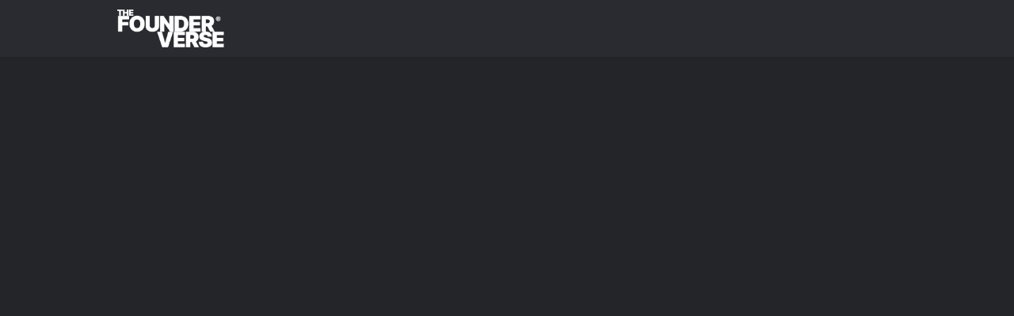

--- FILE ---
content_type: text/javascript
request_url: https://static.hivebrite.com/v-403d054906ae18a560c18607a68e288b7be072cc/packs/js/homepage_network-282faec7dab461fa179d.js
body_size: 57860
content:
try{!function(){var e="undefined"!=typeof window?window:"undefined"!=typeof global?global:"undefined"!=typeof globalThis?globalThis:"undefined"!=typeof self?self:{},t=(new e.Error).stack;t&&(e._sentryDebugIds=e._sentryDebugIds||{},e._sentryDebugIds[t]="481372ae-b9f7-4e8f-bffe-c653ee00ceb7",e._sentryDebugIdIdentifier="sentry-dbid-481372ae-b9f7-4e8f-bffe-c653ee00ceb7")}()}catch(e){}!function(){try{var e="undefined"!=typeof window?window:"undefined"!=typeof global?global:"undefined"!=typeof globalThis?globalThis:"undefined"!=typeof self?self:{};e._sentryModuleMetadata=e._sentryModuleMetadata||{},e._sentryModuleMetadata[(new e.Error).stack]=function(e){for(var t=1;t<arguments.length;t++){var n=arguments[t];if(null!=n)for(var o in n)n.hasOwnProperty(o)&&(e[o]=n[o])}return e}({},e._sentryModuleMetadata[(new e.Error).stack],{"_sentryBundlerPluginAppKey:hivebrite-alumni_connect_front":!0})}catch(e){}}(),function(){try{("undefined"!=typeof window?window:"undefined"!=typeof global?global:"undefined"!=typeof globalThis?globalThis:"undefined"!=typeof self?self:{}).SENTRY_RELEASE={id:"403d054906ae18a560c18607a68e288b7be072cc"}}catch(e){}}(),(self.webpackChunkalumni_connect=self.webpackChunkalumni_connect||[]).push([[6372,57461,47655],{88795:(e,t,n)=>{var o={"./dateHelper":55639,"./dateHelper.js":55639,"./fieldsOrderHelper":50676,"./fieldsOrderHelper.js":50676,"./forms":4542,"./forms.js":4542,"./getCsrfToken":27456,"./getCsrfToken.js":27456,"./getUserBrowserLanguage":11236,"./getUserBrowserLanguage.js":11236,"./global":12952,"./global.js":12952,"./htmlSafe":33883,"./htmlSafe.js":33883,"./instagramHelper":86727,"./instagramHelper.js":86727,"./isAnEmptyHtmlContent":81869,"./isAnEmptyHtmlContent.js":81869,"./isTestEnvironment":5362,"./isTestEnvironment.js":5362,"./keyCodes":42808,"./keyCodes.js":42808,"./linkedin":71865,"./linkedin.js":71865,"./locationData":20832,"./locationData.js":20832,"./mapImage":15140,"./mapImage.js":15140,"./mobileDeviceFromUserAgent":76727,"./mobileDeviceFromUserAgent.js":76727,"./name":1212,"./name.js":1212,"./participantThresholdHelper":57779,"./participantThresholdHelper.js":57779,"./paymentGateway":92147,"./paymentGateway.js":92147,"./post_message_handlers":24185,"./post_message_handlers.js":24185,"./postalAddress":57066,"./postalAddress.js":57066,"./preventBouncingViewportIssueOniOS":50099,"./preventBouncingViewportIssueOniOS.js":50099,"./requireAll":85609,"./requireAll.js":85609,"./scripts":84195,"./scripts.js":84195,"./scroll":47038,"./scroll.js":47038};function r(e){var t=i(e);return n(t)}function i(e){if(!n.o(o,e)){var t=new Error("Cannot find module '"+e+"'");throw t.code="MODULE_NOT_FOUND",t}return o[e]}r.keys=function(){return Object.keys(o)},r.resolve=i,e.exports=r,r.id=88795},80568:(e,t,n)=>{"use strict";var o=n(50099),r=n(85609);function i(e,t){var n=Object.keys(e);if(Object.getOwnPropertySymbols){var o=Object.getOwnPropertySymbols(e);t&&(o=o.filter(function(t){return Object.getOwnPropertyDescriptor(e,t).enumerable})),n.push.apply(n,o)}return n}function a(e){for(var t=1;t<arguments.length;t++){var n=null!=arguments[t]?arguments[t]:{};t%2?i(Object(n),!0).forEach(function(t){l(e,t,n[t])}):Object.getOwnPropertyDescriptors?Object.defineProperties(e,Object.getOwnPropertyDescriptors(n)):i(Object(n)).forEach(function(t){Object.defineProperty(e,t,Object.getOwnPropertyDescriptor(n,t))})}return e}function l(e,t,n){return(t=function(e){var t=function(e,t){if("object"!=typeof e||!e)return e;var n=e[Symbol.toPrimitive];if(void 0!==n){var o=n.call(e,t||"default");if("object"!=typeof o)return o;throw new TypeError("@@toPrimitive must return a primitive value.")}return("string"===t?String:Number)(e)}(e,"string");return"symbol"==typeof t?t:t+""}(t))in e?Object.defineProperty(e,t,{value:n,enumerable:!0,configurable:!0,writable:!0}):e[t]=n,e}n(62394),n(2843),n(27766),n(38767),n(69653),n(85458),n(11890),n(53732),n(81922),n(10199),n(76715),n(83328),n(1836),n(7143),n(64932),n(25561),n(4940),n(80045),n(35243),window.AlumniConnect={Helpers:{}};const{Hivebrite:s}=n(24948);window.Hivebrite=a(a(a({},window.Hivebrite||{}),s),{},{sessionStorage:n(80604),sdk:n(43045).x}),window.Hivebrite.sessionStorage.PO_LOGIN_SOURCE="PO_LOGIN_SOURCE",window.HivebriteMobileApp=n(24948).HivebriteMobileApp,(0,r.default)(n(88795)),n(12952),n(42613),n(35089),n(79437),n(93971),n(36999),n(55230),Promise.all([n.e(47168),n.e(63402)]).then(n.t.bind(n,63402,23)),window.Loader=n(95489).A,$(()=>{if(!AlumniConnect.Helpers.JS.isMobile.any()){let e=document.querySelector(".js-content-side-container");e&&(e.style.position="fixed",e.style.top="120px")}$(".js-network__footer").show(),(0,o.preventBouncingViewportIssueOniOS)();const e=()=>{if($("body").tooltip({selector:"[data-behavior=tooltip],[data-toggle=tooltip]"}),$("[data-behavior=close-parent]").click(function(){$(this).parent().hide()}),setTimeout(()=>{$("[data-behavior=close-parent]").trigger("click")},15e3),$.fn.beautifullCoverSize){!function(e,t){let n=arguments.length>2&&void 0!==arguments[2]?arguments[2]:5,o=0;!function r(){for(let r=0;r<n&&o<e.length;r++,o++)t(e[o]);o<e.length&&requestAnimationFrame(r)}()}($(".cover-bloc-item__image").toArray(),e=>$(e).beautifullCoverSize())}};"requestIdleCallback"in window?requestIdleCallback(e):setTimeout(e,0)})},55639:(e,t,n)=>{"use strict";n.r(t),n.d(t,{fewMonthsAgo:()=>r,getFormattedDate:()=>a,getTimezoneId:()=>i});var o=n(56080);const r=function(e){let t=arguments.length>1&&void 0!==arguments[1]?arguments[1]:new Date;return new Date(t.setMonth(t.getMonth()-e)).toUTCString()},i=(e,t)=>{const n=null===e||void 0===e?void 0:e.find(e=>t===e.id||t===e.tzinfo_name);return(null===n||void 0===n?void 0:n.id)||""},a=e=>e?o.A.utc(e).format("YYYY-MM-DD"):e},50676:(e,t,n)=>{"use strict";function o(e,t){const n={main:{honorary_title:1,gender:2,prefix_firstname:3,firstname:4,prefix_name:5,lastname:6,suffix_name:7,maidenname:8,headline:9,birthday:10,birthplace:11,membership_status:12}}[t];return[...e.filter(e=>Boolean(n[e])).sort((e,t)=>n[e]-n[t]),...e.filter(e=>!n[e])]}function r(){return{main:{honorary_title:1,gender:2,prefix_firstname:3,firstname:4,prefix_name:5,lastname:6,suffix_name:7,maidenname:8,headline:9,birthday:10,birthplace:11,membership_status:12}}}n.r(t),n.d(t,{mainFieldsOrder:()=>r,sortFields:()=>o})},4542:(e,t,n)=>{"use strict";var o=n(2543),r=n(94211),i=n(65848),a=n(74848);const l=e=>{let{id:t,inline_location:n,logo_url:o,name:r,short_description:i}=e;return(0,a.jsx)("div",{className:"search-item soft-quarter--ends hard--sides",children:(0,a.jsxs)("div",{className:"grid grid--full soft-half--left",children:[(0,a.jsx)("div",{className:"inline-block text--center v-middle",style:{width:"32px"},children:o?(0,a.jsx)("div",{"data-testid":"autocomplete-logo",style:{backgroundImage:"url(".concat(o,")"),backgroundSize:"cover",backgroundPosition:"center",height:"32px",width:"32px"}}):(0,a.jsx)("i",{className:"icon-building icon-size--200","data-testid":"icon-fallback"})}),(0,a.jsxs)("div",{className:"grid__item color-gray soft-half--left v-middle",children:[(0,a.jsx)("div",{className:"weight--bold",children:t?r:"".concat(I18n.t("web.companies.add_new_company"),": ").concat(r)}),i&&(0,a.jsx)("div",{children:i}),n&&(0,a.jsx)("div",{className:"f-size--small",children:n})]})]})})},s=e=>{let{createCompanyUrl:t}=e;return(0,a.jsx)("footer",{className:"soft-half--ends text--center bordered--top",children:t?(0,a.jsx)("a",{href:t,className:"js-create-company",target:"_blank",rel:"noopener noreferrer",children:I18n.t("web.companies.add_new_company")}):(0,a.jsx)("a",{className:"js-create-company",children:I18n.t("web.companies.add_new_company")})})};var c=n(33883);const d=e=>{let{full_name:t,headline:n,new_photo:o}=e;return(0,a.jsx)("div",{className:"muted-link rounded search-item soft-half",children:(0,a.jsxs)("div",{className:"flexbox",children:[(0,a.jsx)("div",{className:"flexbox__item v-middle",children:(null===o||void 0===o?void 0:o.thumbnail_url)&&(0,a.jsx)("div",{"data-testid":"user-avatar",className:"block",style:{backgroundImage:"url(".concat(null===o||void 0===o?void 0:o.thumbnail_url,")"),backgroundSize:"cover",backgroundPosition:"center",height:"42px",width:"42px"}})}),(0,a.jsx)("div",{className:"flexbox__item ten-twelfths soft-half--left v-middle",children:(0,a.jsxs)("div",{className:"weight--bold",children:[t,n&&(n.length>80?(0,a.jsxs)("div",{className:"color-gray",children:[(0,c.htmlSafe)(n.substr(0,80)),"..."]}):(0,a.jsxs)("div",{className:"color-gray",children:[(0,c.htmlSafe)(n),"..."]}))]})})]})})};function u(e,t){var n=Object.keys(e);if(Object.getOwnPropertySymbols){var o=Object.getOwnPropertySymbols(e);t&&(o=o.filter(function(t){return Object.getOwnPropertyDescriptor(e,t).enumerable})),n.push.apply(n,o)}return n}function p(e){for(var t=1;t<arguments.length;t++){var n=null!=arguments[t]?arguments[t]:{};t%2?u(Object(n),!0).forEach(function(t){m(e,t,n[t])}):Object.getOwnPropertyDescriptors?Object.defineProperties(e,Object.getOwnPropertyDescriptors(n)):u(Object(n)).forEach(function(t){Object.defineProperty(e,t,Object.getOwnPropertyDescriptor(n,t))})}return e}function m(e,t,n){return(t=function(e){var t=function(e,t){if("object"!=typeof e||!e)return e;var n=e[Symbol.toPrimitive];if(void 0!==n){var o=n.call(e,t||"default");if("object"!=typeof o)return o;throw new TypeError("@@toPrimitive must return a primitive value.")}return("string"===t?String:Number)(e)}(e,"string");return"symbol"==typeof t?t:t+""}(t))in e?Object.defineProperty(e,t,{value:n,enumerable:!0,configurable:!0,writable:!0}):e[t]=n,e}window.datepicker_formatDate=function(e){const t=($.datepicker.regional[I18n.locale]||$.datepicker.regional.en).dateFormat;return"string"==typeof e&&(e=new Date(e)),$.datepicker.formatDate(t,e)},window.extend_with_csrf_params=function(e){return e[$("meta[name=csrf-param]").attr("content")]=$("meta[name=csrf-token]").attr("content"),e},window.dynamic_input_splitter_into_array=function(e){const t=$(e);t.attr("name",t.attr("name")+":listField")},window.listFieldSerializer={customTypes:{listField:function(e){return e.split(/,|\n|;/).filter(e=>e).map(e=>e.trim())}}},window.remote_select2_search=function(e,t){var n;"undefined"===typeof t&&(t={});const r=e.closest("dialog");return e.select2((0,o.assign)(r.length?{dropdownParent:r}:{},{width:t.width,multiple:t.multiple,templateResult:t.templateResult,placeholder:t.placeholder,minimumInputLength:null!==(n=t.minimumInputLength)&&void 0!==n?n:1,ajax:{url:t.url,delay:250,dataType:"JSON",data:function(e){return(0,o.extend)(e,p({network_id:t.network_id,topic_id:t.topic_id},t.query))},processResults:function(e){const t={more:!1,results:[]};return $.each(e,function(e,n){t.results.push({id:n.id,text:n.name,name:n.name,logo_url:n.logo_url,short_description:n.short_description,inline_location:n.inline_location})}),t.results=t.results.sort(function(e,t){return e.name.localeCompare(t.name)}),t}}}))},window.select2_companies=function(e,t){return t.url=Routes.search_companies_path,t.templateResult=e=>$(i.renderToStaticMarkup((0,a.jsx)(l,p({},e)))),remote_select2_search(e,t)},window.select2_schools=function(e,t){return t.url=Routes.search_schools_path,remote_select2_search(e,t)},window.select2_degrees=function(e,t){return t.url=Routes.search_degrees_path,remote_select2_search(e,t)},window.select2_field_of_studies=function(e,t){return t.url=Routes.search_field_of_studies_path,remote_select2_search(e,t)},window.select2_industries=function(e,t){if("undefined"==typeof t&&(t={}),AlumniConnect&&AlumniConnect.other_infos&&AlumniConnect.other_infos.industries){const n=AlumniConnect.other_infos.industries.sort(function(e,t){return e.name.localeCompare(t.name)}),r=e.closest("dialog");return e.select2((0,o.assign)(r.length?{dropdownParent:r}:{},{width:t.width,multiple:t.multiple,templateResult:t.templateResult,data:(0,o.map)(n,function(e){return{id:e.id,text:e.name}})}))}return t.url="/search/industries",remote_select2_search(e,t)},window.select2_skills=function(e,t){return t.url="/search/skills",remote_select2_search(e,t)},window.autocomplete_user_typehead=function(e,t){let n,r=(0,o.extend)({network_id:t.network_id,format:"js"},t.query);t.source=Routes.quick_search_backoffice_networks_path(r),n=new Bloodhound({queryTokenizer:Bloodhound.tokenizers.whitespace,datumTokenizer:Bloodhound.tokenizers.obj.whitespace("name"),remote:{url:unescape(Routes.quick_search_backoffice_networks_path((0,o.extend)({term:"%QUERY",format:"js",network_id:t.network_id},t.query))),wildcard:"%QUERY"}}),n.initialize(),e.typeahead({highlight:!0,minLength:1,autoselect:!0,classNames:{menu:"dropdown-menu hard user-search-dropdown",cursor:"search-view--selected"}},{display:"name",templates:{suggestion:e=>i.renderToStaticMarkup((0,a.jsx)(d,p({},e)))},source:n.ttAdapter()}),e.on("typeahead:selected",function(e,t){return $($(this).data("el")).val(t.id)})},window.juridiction_fields_visibility=function(e){const t=$(e),n=function(){$(".js-juridiction-specific-field").hide(),$(".js-juridiction-specific-field-"+t.val()).show()};n(),t.change(function(){n()})},window.autocomplete_companies=function(e){let t=arguments.length>1&&void 0!==arguments[1]?arguments[1]:{};const n=$(e);0===n.length&&console.warn("autocomplete_companies: no container element provided"),n.each((e,o)=>{const r=$(o);let c,d,u,m=null;if(d=t.input?$(t.input):r.find("[data-behavior=search-company-input]"),0===d.length)return void console.warn("autocomplete_companies: no input option provied OR no input with attribute '[data-behavior=search-company-input]' found in provided '#{container}' container element");if(!t.selectedCallback&&(u=r.find(d.data("el")),0===u.length))return void console.warn("autocomplete_companies: No selectedCallback option provied OR can't find '#{$(@).data('el')}' company id input element");c=new Bloodhound({queryTokenizer:Bloodhound.tokenizers.whitespace,datumTokenizer:Bloodhound.tokenizers.whitespace,remote:{url:unescape(Routes.search_companies_path({term:"%QUERY",network_id:t.network_id,format:"js",from_admin:!0})),wildcard:"%QUERY"}}),c.initialize(),d.typeahead({highlight:!0,minLength:1,autoselect:!0,classNames:{menu:"dropdown-menu hard company-search-dropdown one-whole",cursor:"search-view--selected"}},{display:"name",limit:200,templates:{suggestion:e=>i.renderToStaticMarkup((0,a.jsx)(l,p({},e))),footer:t.enableCreateCompany&&(()=>i.renderToStaticMarkup((0,a.jsx)(s,{enableCreateCompany:t.enableCreateCompany}))),notFound:t.enableCreateCompany&&(()=>i.renderToStaticMarkup((0,a.jsx)(s,{enableCreateCompany:t.enableCreateCompany})))},source:c.ttAdapter()}),d.on("typeahead:selected",(e,n)=>{m=n,t.selectedCallback?t.selectedCallback(e,n):u.val(n.id)}),d.on("typeahead:close",(e,t)=>{c.clearRemoteCache()}),d.on("blur",e=>{m?d.val(m.name):d.val("")}),t.createCompanyCallback&&n.on("click",".js-create-company",t.createCompanyCallback)})},window.dynamic_attributes_double_select=function(e){let t=arguments.length>1&&void 0!==arguments[1]?arguments[1]:{};t=p({display_label:!0},t);const n=function(){const e=function(){return arguments.length>0&&void 0!==arguments[0]&&arguments[0]?"".concat(s,"[child_value][]"):t.search_mode?"".concat(s,"[root_value][]"):"".concat(s,"[root_value]")},n=function(){let e=arguments.length>0&&void 0!==arguments[0]?arguments[0]:[],n=arguments.length>1&&void 0!==arguments[1]?arguments[1]:{};const o=n.multiple?"multiple":"",r=$("\n                <div class='input flush--bottom ".concat(n.wrapper_html&&n.wrapper_html.class,"'>\n                    <select name='").concat(n.name,"' select2title='").concat(n.select2title||"","' ").concat(o,"></select>\n                </div>\n            "));return e.unshift(""),e.forEach(e=>{const t=$("<option />",{value:e,text:e});r.find("select").append(t)}),n.label&&t.display_label&&r.prepend("<label class='label--block'>".concat(n.label,"</label>")),n.placeholder&&t.display_placeholder&&r.find("select").attr("data-placeholder",n.placeholder),r},r=$(this),i=r.data("double-select-options");if(!i)throw"[data-double-select-options] attribute not provided";if(r.data("double_select"))return;r.data("double_select",!0);const a=r.parent();a.removeClass("input");const l=$("<div class='".concat(t.wrapper_html&&t.wrapper_html.class,"'/>")).prependTo(a),s=r.attr("name"),c=r.siblings("label").hide().text(),d=r.attr("placeholder"),u=r.attr("select2title");r.hide(),r.attr("name","");const p=i.options,m=(()=>{try{return JSON.parse(r.val())}catch(e){return null}})();(()=>{let a=null,s=null,f=Object.keys(p),h={name:e(),label:c,select2title:u,placeholder:d,wrapper_html:t.parent_wrapper_html,multiple:t.search_mode};const b=n(f,h).appendTo(l).find("select");let g=b.closest("dialog");b.select2({dropdownParent:g.length?g:void 0,placeholder:d||I18n.t("select_an_option"),allowClear:!0,disabled:r.attr("disabled")}).change(t.onChange).change(c=>{a&&(s.select2("destroy"),a.remove());let d=(Array.isArray(b.val())?b.val():[b.val()]).map(e=>p[e]);d=(0,o.flatten)(d),d=(0,o.uniq)(d),h={name:e(!0),label:i.child_label||b.val(),placeholder:b.val(),wrapper_html:t.child_wrapper_html,multiple:t.search_mode},a=n(d,h).appendTo(l),g=a.find("select").closest("dialog"),s=a.find("select").select2({dropdownParent:g.length?g:void 0,placeholder:I18n.t("select_an_option"),allowClear:!0,disabled:r.attr("disabled")}).change(t.onChange),m&&s.val(m.child_value).trigger("change")}).on("select2:unselecting",e=>{e.preventDefault(),b.val("").trigger("change"),a&&(a.remove(),a=null)}),m&&(b.val(m.root_value).trigger("change"),s.val(m.child_value).trigger("change")),b.next(".select2-container").tooltip({title:()=>$(this).prev().attr("select2title"),placement:"auto"})})()};$(e).each(function(){n.call(this)}),$(document).on("focus",e,n)},window.dynamic_attributes_select=function(e){let t=arguments.length>1&&void 0!==arguments[1]?arguments[1]:{};const n=function(){const e=$(this);if(!e.data("select-config"))throw"[data-select-config] attribute not provided";const n=(e=>{try{return e.data("select-config")}catch(e){return{}}})(e);if(n.remote){const r=t.network_id||n.network_id,i=n.customizable_attribute_id,a=e.closest("dialog");e.select2({dropdownParent:a.length?a:void 0,width:t.width,minimumInputLength:1,ajax:{url:Routes.search_customizable_attribute_select_path(),delay:250,dataType:"JSON",data:e=>(0,o.extend)(e,{network_id:r,customizable_attribute_id:i}),processResults:e=>{let t={more:!1,results:[]};return(0,o.forEach)(e,(e,n)=>{t.results.push({id:n,text:n})}),t}}}).change(t.onChange)}else e.select2(t).change(t.onChange);e.next(".select2-container").tooltip({title:function(){return $(this).prev().attr("select2title")},placement:"auto"})};$(e).each(function(){n.call(this)})},window.dynamic_attributes_double_react_select=function(e){let t=arguments.length>1&&void 0!==arguments[1]?arguments[1]:{};t=p(p({},t),{},{display_label:!0});const n=function(){const e=function(){return arguments.length>0&&void 0!==arguments[0]&&arguments[0]?"".concat(c,"[child_value][]"):t.search_mode?"".concat(c,"[root_value][]"):"".concat(c,"[root_value]")},n=function(){let e=arguments.length>0&&void 0!==arguments[0]?arguments[0]:{};e.multiple;const n=$("\n        <div class='input ".concat(e.wrapper_html&&e.wrapper_html.class||"","'>\n          <div class='react-select-wrap'></div>\n        </div>\n      "));return e.label&&t.display_label&&n.prepend("<label class='label--block'>".concat(e.label,"</label>")),n},i=$(this),a=i.data("double-select-options");if(!a)throw"[data-double-select-options] attribute not provided";if(i.data("double_select"))return;i.data("double_select",!0);const l=i.parent();l.removeClass("input");const s=$("<div class='".concat(t.wrapper_html&&t.wrapper_html.class||"","'/>")).prependTo(l),c=i.attr("name"),d=i.siblings("label").hide().text(),u=i.attr("placeholder"),p=i.attr("select2title");i.hide(),i.attr("name","");const m=a.options,f=(()=>{try{return JSON.parse(i.val())}catch(e){return null}})();(()=>{let l=null;const c=e=>{"function"===typeof t.onChange&&t.onChange()},h=(d,u)=>{if(l){(0,r.createRoot)(l[0]).unmount(),l.remove()}if(!d)return;const p=Array.isArray(d)?d.map(e=>"object"===typeof e?null===e||void 0===e?void 0:e.value:e):["object"===typeof d?null===d||void 0===d?void 0:d.value:d];let f=p.map(e=>m[e]);f=(0,o.flatten)(f),f=(0,o.uniq)(f);const h={name:e(!0),label:a.child_label||p[0],placeholder:p[0],wrapper_html:t.child_wrapper_html,multiple:t.search_mode};l=n(h).appendTo(s);const b=Array.isArray(u)&&h.multiple?u:Array.isArray(u)?u[0]:u,g=React.createElement(ReactSelect,{name:h.name,ariaLabel:h.label,options:f,defaultValue:b,disabled:i.attr("disabled"),placeholder:I18n.t("select_an_option"),isMulti:h.multiple,isClearable:!0,onChange:c});(0,r.createRoot)(l.find(".react-select-wrap")[0]).render(g)},b=Object.keys(m),g={name:e(),label:d,select2title:p,placeholder:u,wrapper_html:t.parent_wrapper_html,multiple:t.search_mode},v=n(g).appendTo(s).find(".react-select-wrap"),y=React.createElement(ReactSelect,{name:g.name,ariaLabel:d,options:b,defaultValue:f&&f.root_value,disabled:i.attr("disabled"),placeholder:u||I18n.t("select_an_option"),isMulti:g.multiple,isClearable:!0,onChange:h});(0,r.createRoot)(v[0]).render(y),f&&(h(f.root_value,f.child_value),c()),v.tooltip({title:()=>p,placement:"auto"})})()};$(e).each(function(){n.call(this)}),$(document).on("focus",e,n)}},27456:(e,t,n)=>{"use strict";function o(){const e=document.querySelector("meta[name=csrf-token]");return(null===e||void 0===e?void 0:e.getAttribute("content"))||!1}n.r(t),n.d(t,{default:()=>o})},11236:(e,t,n)=>{"use strict";n.r(t),n.d(t,{getUserBrowserLanguage:()=>o});const o=()=>{var e;return window.navigator.languages&&null!==(e=window.navigator.languages)&&void 0!==e&&e.length?window.navigator.languages[0]:window.navigator.language}},12952:(e,t,n)=>{"use strict";n.r(t);var o=n(94211),r=n(99276),i=n(87790),a=n(76727);const l=(e,t)=>{const n=t.find("[id][name*=".concat(e,"]")),o=n.parents("form").find("label[for=".concat(n.attr("id"),"]"));return t[0]===document.body?e.replace(/_/g," "):n.length>0&&o.length>0?o.text():l(e,t.parent())},s=e=>new Promise((t,n)=>{const o=$(e.target),r="bottom"===o.data("notif");if("ignore"!==o.data("remote-form")){const e=o.closest("form");e.submit();let i="label-remote label-remote--saving";r&&(i+=" display-bottom");const a=$("<span>").addClass(i).text(I18n.t("actions.saving"));o.before(a),e.on("ajax:success",()=>{a.removeClass("label-remote--saving"),a.text(I18n.t("notices.successfully_saved")),a.addClass("label-remote--success"),setTimeout(()=>{a.fadeOut("slow",()=>a.remove())},2e3),t()}).on("ajax:error",(e,t)=>{const r=((e,t)=>{let n;try{n=JSON.parse(t.responseText)}catch(e){n=null}let o="";if(!n||!n.errors||!n.errors_full_messages)return o;if(n.errors_full_messages)o+=n.errors_full_messages.join(", ");else if(Array.isArray(n.errors))o+=n.errors.join(", ");else for(const[t,r]of Object.entries(n.errors)){const n=l(t,e);o+=" ".concat(n,": ").concat(r.join(", "),".")}return o})(o,t);a.removeClass("label-remote--saving"),a.text("".concat(I18n.t("notices.error_occured"),". ").concat(r)),a.addClass("label-remote--error"),setTimeout(()=>{a.fadeOut("slow",()=>a.remove())},6e3),n()})}});window.AlumniConnect.Helpers.JS={getUrlParameter:r.Vf,isMobile:a,initInputs:function(){let e=arguments.length>0&&void 0!==arguments[0]?arguments[0]:"";$("select:not([data-type=browser-default])",e).select2(),$(document).on("click","".concat(e," .input.select label"),()=>{$(undefined).siblings("select").select2("open")}),$("select:not([data-type=browser-default])",e).change()},remoteSave:s,initRemoteForm:function(){let e=arguments.length>0&&void 0!==arguments[0]?arguments[0]:"";$("".concat(e," [data-behavior=auto-submit-form] input, ").concat(e," [data-behavior=auto-submit-form] textarea, ").concat(e," [data-behavior=auto-submit-form] select")).change(function(){const e=$(this).closest("form");$("body").prepend('<div class="js-global-loader"/>'),(0,o.createRoot)($(".js-global-loader")[0]).render(React.createElement(i.default,{full:!0})),e.submit()}),$(document).on("change","".concat(e," [data-behavior=remote-form] input, ").concat(e," [data-behavior=remote-form] textarea, ").concat(e," [data-behavior=remote-form] select"),e=>{s(e)})}}},33883:(e,t,n)=>{"use strict";n.r(t),n.d(t,{htmlDecode:()=>a,htmlSafe:()=>i});var o=n(45405),r=n.n(o);function i(e){return"string"===typeof e?r().encode(r().decode(e)):e}function a(e){const t=document.createElement("textarea");return t.innerHTML=e,0===t.childNodes.length?"":t.childNodes[0].nodeValue}},86727:(e,t,n)=>{"use strict";function o(e){let t=null;return e.match(/http(s)?:\/\/(www\.)?(instagram)\.com\/[A-z0-9_\-.]+\/?/)||(t="".concat("https://www.instagram.com/").concat(e)),t}n.r(t),n.d(t,{convertInstagramUsernameToURL:()=>o})},81869:(e,t,n)=>{"use strict";n.r(t),n.d(t,{isAnEmptyHtmlContent:()=>o});const o=e=>{if("string"===typeof e){const t=/<p>|<\/p>|<br>/g;return""===e.replaceAll(t,"").trim()}}},5362:(e,t,n)=>{"use strict";n.r(t),n.d(t,{default:()=>r});const o=["staging","barney","wip","test","development"],r=o.includes(window.__HB_ENV__.CLUSTER_NAME)||o.includes(window.__HB_ENV__.ENVIRONMENT)},42808:(e,t,n)=>{"use strict";n.r(t),n.d(t,{default:()=>o});const o={enter:13,escape:27,space:32,arrowLeft:37,arrowUp:38,arrowRight:39,arrowDown:40}},71865:()=>{window.AlumniConnect.Helpers.Linkedin={openAuthWindow(e,t,n,o){null==t&&(t=""),null==n&&(n=400),null==o&&(o=500);const r=window.open(e,t,"scrollbars=yes, width=".concat(n,", height=").concat(o,"scrollbars=0,location=0,menubar=0,resizable=0,status=0,titlebar=0,toolbar=0"));if(window.focus)return r.focus()},buildAuthUrl(e){var t;const n=new URL(window.__HB_ENV__.HOST);n.hostname="".concat(null===(t=AlumniConnect.currentNetwork)||void 0===t?void 0:t.identifier,".").concat(n.hostname);const o=new URL(n.origin+e);return decodeURIComponent(o)}}},20832:(e,t,n)=>{"use strict";n.r(t),n.d(t,{getFormattedLocation:()=>r});const o=["address","administrative_area_level_1","administrative_area_level_2","city","colloquial_area","country","country_code","lat","lng","location","neighborhood","postal_code","sublocality_level_1"],r=e=>o.reduce((t,n)=>(t[n]=(null===e||void 0===e?void 0:e[n])||"",t),{})},15140:(e,t,n)=>{"use strict";n.r(t),n.d(t,{mapImage:()=>r,markerImg:()=>o});var o=n(26192);const r=e=>{let{zoom:t=11,height:n=400,width:r=800,lng:i,lat:a,offsetX:l=0,offsetY:s=0}=e;const c=encodeURIComponent(o);let d="";return d+="url-".concat(c,"(").concat(i,",").concat(a,")/"),d+="".concat(i+l,",").concat(a+s,",").concat(t),d+="/".concat(r,"x").concat(n),d+="?access_token=".concat(window.__HB_ENV__.MAPBOX_KEY),"https://api.mapbox.com/styles/v1/mapbox/streets-v11/static/".concat(d)}},76727:(e,t,n)=>{"use strict";n.r(t),n.d(t,{Android:()=>i,BlackBerry:()=>a,Opera:()=>s,Windows:()=>c,any:()=>d,iOS:()=>l});var o=n(77232);const r=(new(n.n(o)())).getDevice(),i=()=>/Android/i.test(navigator.userAgent),a=()=>/BlackBerry/i.test(navigator.userAgent),l=()=>/iP(hone|od|ad)/i.test(navigator.userAgent)||/Mac/.test(navigator.platform)&&"ontouchstart"in document,s=()=>/Opera Mini/i.test(navigator.userAgent),c=()=>/IEMobile|WPDesktop/i.test(navigator.userAgent),d=()=>Boolean(i()||a()||l()||s()||c()||["mobile","tablet"].includes(r.type))},1212:(e,t,n)=>{"use strict";n.r(t),n.d(t,{completeName:()=>r,fullName:()=>i});var o=n(2543);const r=function(){let e=arguments.length>0&&void 0!==arguments[0]?arguments[0]:{};return[[e.firstname,e.prefix_name,e.lastname].filter(Boolean).join(" "),e.suffix_name].filter(Boolean).join(", ")},i=function(){let e=arguments.length>0&&void 0!==arguments[0]?arguments[0]:{},t=arguments.length>1&&void 0!==arguments[1]?arguments[1]:{};if((0,o.isEmpty)(e))return"".concat(t.firstname," ").concat(t.lastname);const n=[e.honorary_title&&I18n.t("honorary_title.".concat(e.honorary_title)),e.prefix_firstname,e.firstname,e.prefix_name,e.lastname].filter(Boolean).join(" "),r=[e.suffix_name,e.maidenname&&"(".concat(e.maidenname,")")].filter(Boolean).join(" "),i=!!e.suffix_name;return[n,r].filter(Boolean).join(i?", ":" ")}},57779:(e,t,n)=>{"use strict";function o(e){let{threshold:t,attendees:n,responses:o}=e;const r=t||0;return r<=(n||0)||r<=(o||0)}n.r(t),n.d(t,{participantThresholdMet:()=>o})},92147:(e,t,n)=>{"use strict";n.r(t),n.d(t,{gatewayList:()=>o,isUsingBraintree:()=>a,isUsingPaypal:()=>r,isUsingStripe:()=>i});const o=["Stripe","Paypal","Braintree","Tranzilla"],r=e=>"Paypal"===e.payment_gateway,i=e=>"Stripe"===e.payment_gateway,a=e=>"Braintree"===e.payment_gateway},24185:(e,t,n)=>{"use strict";n.r(t);var o=n(16750),r=n(99418);$(()=>{const e=window.addEventListener?"addEventListener":"attachEvent";(0,window[e])("attachEvent"===e?"onmessage":"message",e=>{const t=e[e.message?"message":"data"];if(t&&t.match&&t.match(/redirect_url:/g)){const e=r.A.sanitize(t.split("redirect_url:")[1]);"about:blank"!==(0,o.J)(e)&&(window.location.href=e)}},!1)})},57066:(e,t,n)=>{"use strict";n.r(t),n.d(t,{completePostalAddress:()=>r,partialLocation:()=>a,partialPostalAddress:()=>i});const o=["AU","CA","MX","US"],r=(e,t)=>[null===e||void 0===e?void 0:e.address_1,null===e||void 0===e?void 0:e.address_2,null===e||void 0===e?void 0:e.address_3,null===e||void 0===e?void 0:e.city,o.includes(null===e||void 0===e?void 0:e.country)?null===e||void 0===e?void 0:e.state:null,null===e||void 0===e?void 0:e.postal_code,t?null===t||void 0===t?void 0:t[null===e||void 0===e?void 0:e.country]:null===e||void 0===e?void 0:e.country].filter(Boolean).join(", "),i=(e,t)=>[null===e||void 0===e?void 0:e.address_1,null===e||void 0===e?void 0:e.city,o.includes(null===e||void 0===e?void 0:e.country)?null===e||void 0===e?void 0:e.state:null,null===e||void 0===e?void 0:e.postal_code,t?null===t||void 0===t?void 0:t[null===e||void 0===e?void 0:e.country]:null===e||void 0===e?void 0:e.country].filter(Boolean).join(", "),a=e=>{const t=null===e||void 0===e?void 0:e.address;let n=null===e||void 0===e?void 0:e.city;const r=null===e||void 0===e?void 0:e.administrative_area_level_1,i=null===e||void 0===e?void 0:e.country,a=o.includes(null===e||void 0===e?void 0:e.country_code)&&r;!n&&a&&(n=null===e||void 0===e?void 0:e.sublocality_level_1);const l=s__("locationWithCityStateCountry|%{city}, %{state}, %{country}").i__({city:n,state:r,country:i}),s=s__("locationWithCityCountry|%{city}, %{country}").i__({city:n,country:i}),c=s__("locationWithStateCountry|%{state}, %{country}").i__({state:r,country:i});let d=n||"";return n||i?a?d=n?l:c:n&&i?d=s:i&&(d=i):d=t||"",d}},50099:(e,t,n)=>{"use strict";n.r(t),n.d(t,{preventBouncingViewportIssueOniOS:()=>r});var o=n(76727);const r=()=>{document&&(0,o.iOS)()&&document.querySelector("meta[name=viewport]").setAttribute("content","minimum-scale=1, initial-scale=1, width=device-width, maximum-scale=1")}},85609:(e,t,n)=>{"use strict";function o(e){e.keys().filter(e=>!e.match(/__test__/)).forEach(e)}n.r(t),n.d(t,{default:()=>o})},84195:(__unused_webpack_module,__webpack_exports__,__webpack_require__)=>{"use strict";__webpack_require__.r(__webpack_exports__),__webpack_require__.d(__webpack_exports__,{executeExternalScript:()=>executeExternalScript});const executeExternalScript=content=>{const contentHtml=document.createElement("div");contentHtml.innerHTML=content;const scripts=contentHtml.getElementsByTagName("script");for(let n=0;n<scripts.length;n++)scripts[n]&&eval(scripts[n].innerHTML)}},47038:(e,t,n)=>{"use strict";n.r(t),n.d(t,{enableScroll:()=>o,scrollTop:()=>r});const o=function(){1==(!(arguments.length>0&&void 0!==arguments[0])||arguments[0])?$("body").removeClass("scroll-desactivated"):$("body").addClass("scroll-desactivated")},r=function(){let{smooth:e}=arguments.length>0&&void 0!==arguments[0]?arguments[0]:{};$("#main-container")[0]?e?$("#main-container")[0].scrollIntoView({behavior:"smooth"}):$("#main-container")[0].scrollIntoView():$(".header-container")[0]&&(e?$(".header-container")[0].scrollIntoView({behavior:"smooth"}):$(".header-container")[0].scrollIntoView())}},35243:(e,t,n)=>{"use strict";n.r(t);var o=n(2543),r=n(4940),i=n(27641),a=n(13664),l=n(1393);function s(e,t){var n=Object.keys(e);if(Object.getOwnPropertySymbols){var o=Object.getOwnPropertySymbols(e);t&&(o=o.filter(function(t){return Object.getOwnPropertyDescriptor(e,t).enumerable})),n.push.apply(n,o)}return n}function c(e,t,n){return(t=function(e){var t=function(e,t){if("object"!=typeof e||!e)return e;var n=e[Symbol.toPrimitive];if(void 0!==n){var o=n.call(e,t||"default");if("object"!=typeof o)return o;throw new TypeError("@@toPrimitive must return a primitive value.")}return("string"===t?String:Number)(e)}(e,"string");return"symbol"==typeof t?t:t+""}(t))in e?Object.defineProperty(e,t,{value:n,enumerable:!0,configurable:!0,writable:!0}):e[t]=n,e}window.ReactRenderer=i.A;const d={CompanyQuickForm:(0,r.lazy)(()=>Promise.all([n.e(18096),n.e(39913),n.e(54171),n.e(89773),n.e(29924),n.e(72407),n.e(16816),n.e(7555),n.e(77988),n.e(67400),n.e(21341),n.e(51201),n.e(61146),n.e(73660),n.e(17215),n.e(36712),n.e(5255),n.e(40339),n.e(30631),n.e(34e3),n.e(80924),n.e(61526),n.e(94395),n.e(32094),n.e(36839),n.e(99013),n.e(28377)]).then(n.bind(n,64324))),InputLocation:(0,r.lazy)(()=>Promise.resolve().then(n.bind(n,57461))),MapboxMap:(0,r.lazy)(()=>Promise.all([n.e(53481),n.e(78288),n.e(58428)]).then(n.bind(n,36047))),EventsAppStandalone:(0,r.lazy)(()=>n.e(55155).then(n.bind(n,55155))),PageCustomizableStandalone:(0,r.lazy)(()=>Promise.all([n.e(17375),n.e(69672),n.e(53479),n.e(87187),n.e(21359)]).then(n.bind(n,40266))),DateTimePicker:(0,r.lazy)(()=>n.e(55060).then(n.bind(n,55060))),Modal:(0,r.lazy)(()=>Promise.all([n.e(39913),n.e(51201),n.e(74875),n.e(80924),n.e(78764),n.e(88735)]).then(n.bind(n,63890))),ReactSelect:(0,r.lazy)(()=>Promise.all([n.e(30631),n.e(77309)]).then(n.bind(n,74680))),ThemeProvider:e=>(0,r.createElement)(l.A,function(e){for(var t=1;t<arguments.length;t++){var n=null!=arguments[t]?arguments[t]:{};t%2?s(Object(n),!0).forEach(function(t){c(e,t,n[t])}):Object.getOwnPropertyDescriptors?Object.defineProperties(e,Object.getOwnPropertyDescriptors(n)):s(Object(n)).forEach(function(t){Object.defineProperty(e,t,Object.getOwnPropertyDescriptor(n,t))})}return e}({theme:"po",options:{customNetworkColors:(0,o.get)(window,"AlumniConnect.currentNetwork.colors",{})}},e))};(0,a.A)(d)},55230:(e,t,n)=>{"use strict";n.r(t);var o=n(56080);window.dayjs=o.A},79437:()=>{$(()=>{$(document).on("click",e=>{var t;const n=$(e.target).closest("a[href]"),o=n.attr("href");return(null===(t=$(e.target))||void 0===t||null===(t=t.parents())||void 0===t||null===(t=t.find(".react-add-to-calendar"))||void 0===t?void 0:t.length)>0||("_blank"===n.attr("target")&&o.startsWith("http")&&"new_tab"===n.data("open-type")?(window.open(o,"_blank"),void e.preventDefault()):void("_blank"===n.attr("target")&&o.startsWith("http")&&"silent"!==n.data("open-type")&&(window.open(o,"_system"),e.preventDefault())))})})},93971:(e,t,n)=>{"use strict";n.r(t);var o=n(94211),r=n(57461);window.renderLocationPicker=function(){$(".js-location-picker").each(function(){const e=$(this);if(this.classList.contains("react-component-rendered"))return;const t=React.createElement(ThemeProvider,{},React.createElement(r.default,{inputName:e.data("inputName"),placeholder:e.data("placeholder"),primaryInputName:e.data("primaryInputName"),defaultLocation:e.data("defaultLocation"),biasLocationCode:e.data("biasLocationCode"),label:e.data("label"),labeledBy:e.data("labeled-by"),id:e.data("id"),radius:{enabled:$(this).data("radiusEnabled"),inputName:$(this).data("radiusInputName")},disabled:$(this).data("disabled")}));(0,o.createRoot)(this).render(t,()=>{this.classList.add("react-component-rendered")})})},$(()=>{window.renderLocationPicker()})},36999:(e,t,n)=>{"use strict";var o={};n.r(o),n.d(o,{ActivationButtonPreview:()=>F,ActivationFormSetup:()=>p,AddNewLocale:()=>j,AdminAPIAccess:()=>y,AdminEdit:()=>jt,AdminHomepage:()=>Xe,AdminList:()=>v,AdminLogin:()=>Jt,AdminsUpsell:()=>Ct,AttachmentsFieldStandalone:()=>Mt,BadgesApp:()=>Pt,BlocksRendererFormContainer:()=>he,BrandingApp:()=>Ke,CampaignActivities:()=>Qt,CampaignCreationHeader:()=>kt,CampaignOverview:()=>ke,CampaignReports:()=>ft,CampaignsHeader:()=>Et,CampaignsOverview:()=>xe,CampaignsRecipients:()=>wt,CancelEvent:()=>N,CategoriesListStandalone:()=>k,CategoriesSelectStandalone:()=>S,CommunityUsersApp:()=>Rt,CommunityUsersHeader:()=>Lt,CommunityUsersUserListDetailApp:()=>$t,CompaniesHeaderFormContainer:()=>ae,CookiesApp:()=>qe,CreateCampaignsInformations:()=>yt,CustomTabs:()=>C,DSInfoBox:()=>Tt,DSValiditySkeleton:()=>Dt,DateTimePicker:()=>R,DesignTab:()=>P,DigestApp:()=>E,DonationCustomAttributesApp:()=>g,DragAndDropListV2:()=>de,Email:()=>qt,EmailAnalytics:()=>Pe,EmailCampaignBuilderApp:()=>O,EmailEditor:()=>Yt,EmailGalleryApp:()=>x,EmailRenderer:()=>Se,EmailTemplatesApp:()=>Ie,EmailTemplatesBuilderApp:()=>Le,EmailTemplatesDesignApp:()=>Re,EmailingApp:()=>ee,EmailingGeneralLinkedTopics:()=>te,EmailsReviewAndSend:()=>gt,EngagementScoringApp:()=>T,EngagementScoringPageHeader:()=>Xt,EventCoverPictureInput:()=>Bt,EventEditApp:()=>_,EventList:()=>$,EventReport:()=>A,EventsApp:()=>en,EventsCommunicationsApp:()=>Wt,EventsHeaderFormContainer:()=>re,EventsSwitchToVersion:()=>nn,ExportStatus:()=>Je,ExternalIntegrationLogs:()=>Ee,FeatureFlagsApp:()=>Zt,FontAwesomeIcon:()=>it,ForumAppHeaderFormContainer:()=>me,ForumCategories:()=>nt,ForumReport:()=>ot,ForumSettings:()=>tt,ForumTable:()=>et,GoogleCloudTranslationsPage:()=>He,GoogleTagManagerPage:()=>Ue,GroupCampaignsApp:()=>At,GroupEngagementScoring:()=>ue,GroupFeaturesForm:()=>_t,GroupHeader:()=>ut,GroupTabsApp:()=>M,ImportApp:()=>L,InfoBoxWithLink:()=>Oe,Infobox:()=>Ye,InputColorPicker:()=>Ze,InputLocation:()=>Ut,InputsEventsDetails:()=>D,JobKindConfigurations:()=>Ve,JobsHeaderFormContainer:()=>oe,JobsReport:()=>lt,JourneysApp:()=>at,LandingPageApp:()=>Vt,LinkedJobsList:()=>mt,MailPreviewWithAnalytics:()=>Qe,MediaCenter:()=>se,MediaCenterHeaderFormContainer:()=>pe,MediaCenterSettings:()=>ce,MembershipForm:()=>H,MembershipTypeDropdown:()=>V,MembershipsAddons:()=>q,MembershipsDiagrams:()=>we,MembershipsHeaderFormContainer:()=>K,MentoringApp:()=>Q,Menu:()=>w,MfaActivationToggle:()=>St,MobileApp:()=>Ce,ModuleStoreApp:()=>Te,NetworkInformationForm:()=>st,NewsPublicationForm:()=>ye,NewsSeoMessage:()=>_e,NewsV2App:()=>ge,NotifyPeopleSettings:()=>tn,OmniAnalytics:()=>pt,OrderList:()=>Ne,PageCustomizableBuilderApp:()=>Be,PageCustomizableHeaderFormContainer:()=>Z,PageTemplatesApp:()=>$e,PageTemplatesBuilderApp:()=>Me,PageTemplatesDesignApp:()=>Fe,PageVisibilitySelectContainer:()=>Ge,ParticipationStatusDropdown:()=>ct,PeopleDirHeader:()=>ze,PortfoliosCategories:()=>J,PortfoliosHeaderFormContainer:()=>ne,PortfoliosList:()=>W,PortfoliosSettings:()=>G,ProfileUpdate:()=>fe,PromoCode:()=>be,PublicAccessForm:()=>We,ReceiptsList:()=>rt,RecruitersConfig:()=>dt,RecurringCampaignsAnalytics:()=>vt,RecurringCampaignsApp:()=>bt,RelatedEventsPicker:()=>z,ReportedContentSettingsApp:()=>m,RoleAssignmentApp:()=>zt,RssSources:()=>je,SSOErrorMessage:()=>xt,SettingsPageHeader:()=>De,SignupFormSetup:()=>f,StorageSingleImageUploadInput:()=>Ft,SubTabs:()=>ht,SuperAdminNetworkAccesses:()=>Ht,TinyMCEFieldStandalone:()=>It,TopicCategorySet:()=>Y,TopicCustomAttributesApp:()=>b,TopicFeatureActivationApp:()=>Gt,TopicsMentoringApp:()=>X,TopicsNewsV2App:()=>ve,UploadPOC:()=>B,UserEditEmailsTable:()=>Ot,UserMembershipsContainer:()=>ie,UserProfileActions:()=>Ae,UserProfileResumeUploadApp:()=>Nt,UserSecurityApp:()=>on,UserSecuritySettings:()=>Kt,UserTabsApp:()=>I,VenturesHeaderFormContainer:()=>le,Webhooks:()=>U,WhiteLabelUrlV2:()=>h});var r={};n.r(r),n.d(r,{ButtonInLink:()=>gn,DonationsAppStandalone:()=>fn,ErrorCard:()=>bn,JobsAppStandalone:()=>ln,LoginApp:()=>hn,MembershipsV2AppStandalone:()=>sn,NewsAppClientStandalone:()=>mn,PageCustomizableStandalone:()=>cn,PasswordChangeApp:()=>pn,PasswordResetApp:()=>un,SignupPaymentsApp:()=>dn,SignupPaymentsBreadcrumbs:()=>an});var i={};n.r(i),n.d(i,{AdminNotice:()=>An,BannerAppStandalone:()=>On,CaptchaFieldInput:()=>Dn,DonationsPreviewContainer:()=>_n,EmailValidationMessage:()=>In,EventsCarousel:()=>Rn,HtmlContent:()=>Tn,JobFormBo:()=>zn,JobFormPo:()=>Nn,LanguagePicker:()=>yn,MembershipDonations:()=>Sn,MembershipsReportContainer:()=>Cn,NewsCarousel:()=>Ln,POMobileAdminCarousel:()=>Mn,POMobileCustomCarousel:()=>Fn,PaymentListApp:()=>En,ProjectForm:()=>Bn,SuperAdminAccessForm:()=>Un,TestFeatureFlagComponent:()=>wn,TestimoniesCarousel:()=>$n,ToastsApp:()=>Pn,TopicsAppStandalone:()=>vn,UnsubscriptionsAppStandalone:()=>jn,UpdateCampaigns:()=>xn,WithdrawConsentBtn:()=>kn});var a=n(4940),l=n(94211),s=n(22834),c=n(87790),d=n(94956),u=n(1393);const p={theme:"bo",component:(0,a.lazy)(()=>Promise.all([n.e(61146),n.e(17375),n.e(36892),n.e(47581),n.e(28107),n.e(31814)]).then(n.bind(n,31814)))},m={theme:"bo",component:(0,a.lazy)(()=>Promise.all([n.e(18096),n.e(40903),n.e(97286),n.e(37865),n.e(91028),n.e(39621),n.e(84649),n.e(54171),n.e(89773),n.e(29924),n.e(7555),n.e(77988),n.e(67400),n.e(89853),n.e(30631),n.e(47655),n.e(34e3),n.e(38103)]).then(n.bind(n,2778)))},f={theme:"bo",component:(0,a.lazy)(()=>Promise.all([n.e(61146),n.e(17375),n.e(36892),n.e(69962),n.e(28107),n.e(82574)]).then(n.bind(n,82574)))},h={theme:"bo",component:(0,a.lazy)(()=>Promise.all([n.e(18096),n.e(40903),n.e(97286),n.e(37865),n.e(91028),n.e(39621),n.e(84649),n.e(39913),n.e(54171),n.e(89773),n.e(29924),n.e(7555),n.e(77988),n.e(67400),n.e(51201),n.e(74875),n.e(77037),n.e(29939),n.e(87408),n.e(30631),n.e(47655),n.e(34e3),n.e(80924),n.e(78764),n.e(43331)]).then(n.bind(n,93218)))},b={theme:"bo",component:(0,a.lazy)(()=>Promise.all([n.e(40903),n.e(39621),n.e(39913),n.e(89773),n.e(17375),n.e(36892),n.e(69712),n.e(94393),n.e(54322),n.e(80924),n.e(61526),n.e(26362),n.e(65599)]).then(n.bind(n,55108)))},g={theme:"bo",component:(0,a.lazy)(()=>Promise.all([n.e(40903),n.e(39621),n.e(39913),n.e(89773),n.e(17375),n.e(36892),n.e(69712),n.e(16526),n.e(80924),n.e(61526),n.e(26362),n.e(3580)]).then(n.bind(n,5605)))},v={theme:"bo",component:(0,a.lazy)(()=>Promise.all([n.e(40903),n.e(97286),n.e(37865),n.e(91028),n.e(39621),n.e(84649),n.e(32885),n.e(2144),n.e(30631),n.e(47655),n.e(7956),n.e(7916)]).then(n.bind(n,74673)))},y={theme:"bo",component:(0,a.lazy)(()=>Promise.all([n.e(18096),n.e(40903),n.e(97286),n.e(37865),n.e(91028),n.e(39621),n.e(84649),n.e(39913),n.e(54171),n.e(29924),n.e(5914),n.e(80924),n.e(94275)]).then(n.bind(n,43880)))},w={theme:"bo",component:(0,a.lazy)(()=>Promise.all([n.e(40903),n.e(97286),n.e(37865),n.e(91028),n.e(39621),n.e(84649),n.e(39913),n.e(72407),n.e(16816),n.e(51201),n.e(74875),n.e(61146),n.e(77037),n.e(73660),n.e(42680),n.e(78764),n.e(47752),n.e(20998)]).then(n.bind(n,66118)))},_={theme:"bo",component:(0,a.lazy)(()=>Promise.all([n.e(18096),n.e(40903),n.e(97286),n.e(37865),n.e(91028),n.e(39621),n.e(84649),n.e(39913),n.e(54171),n.e(89773),n.e(29924),n.e(72407),n.e(16816),n.e(7555),n.e(77988),n.e(67400),n.e(21341),n.e(61146),n.e(32810),n.e(75062),n.e(74282),n.e(30631),n.e(47655),n.e(34e3),n.e(80924),n.e(61526),n.e(78229),n.e(17278),n.e(78682)]).then(n.bind(n,15074)))},j={theme:"bo",component:(0,a.lazy)(()=>Promise.all([n.e(40903),n.e(39621),n.e(84649),n.e(39913),n.e(48725),n.e(80924),n.e(46937)]).then(n.bind(n,71462)))},O={theme:"bo",component:(0,a.lazy)(()=>Promise.all([n.e(18096),n.e(40903),n.e(97286),n.e(37865),n.e(91028),n.e(39621),n.e(84649),n.e(39913),n.e(54171),n.e(89773),n.e(29924),n.e(72407),n.e(16816),n.e(7555),n.e(77988),n.e(67400),n.e(21341),n.e(61146),n.e(87302),n.e(73660),n.e(52160),n.e(17215),n.e(36712),n.e(13075),n.e(49104),n.e(82446),n.e(28275),n.e(87616),n.e(38549),n.e(30631),n.e(47655),n.e(34e3),n.e(94395),n.e(32094),n.e(53479),n.e(99418),n.e(94046),n.e(87499)]).then(n.bind(n,27793)))},P={theme:"bo",component:(0,a.lazy)(()=>Promise.all([n.e(40903),n.e(97286),n.e(37865),n.e(91028),n.e(39913),n.e(74875),n.e(97736),n.e(5449),n.e(80924),n.e(53479),n.e(80043),n.e(99949),n.e(29260)]).then(n.bind(n,29260)))},x={theme:"bo",component:(0,a.lazy)(()=>Promise.all([n.e(40903),n.e(97286),n.e(37865),n.e(91028),n.e(39621),n.e(84649),n.e(39913),n.e(72407),n.e(16816),n.e(21341),n.e(74875),n.e(87302),n.e(97736),n.e(5449),n.e(80924),n.e(53479),n.e(80043),n.e(99949),n.e(37775)]).then(n.bind(n,14142)))},k={theme:"bo",component:(0,a.lazy)(()=>Promise.all([n.e(18096),n.e(40903),n.e(97286),n.e(37865),n.e(91028),n.e(39621),n.e(84649),n.e(39913),n.e(54171),n.e(89773),n.e(29924),n.e(72407),n.e(16816),n.e(7555),n.e(77988),n.e(67400),n.e(21341),n.e(32810),n.e(40658),n.e(30631),n.e(47655),n.e(34e3),n.e(80924),n.e(95422),n.e(91233)]).then(n.bind(n,48263)))},S={theme:"bo",component:(0,a.lazy)(()=>Promise.all([n.e(40903),n.e(97286),n.e(37865),n.e(91028),n.e(39621),n.e(84649),n.e(53818),n.e(72755)]).then(n.bind(n,77646)))},C={theme:"bo",component:(0,a.lazy)(()=>Promise.all([n.e(40903),n.e(97286),n.e(37865),n.e(91028),n.e(39621),n.e(84649),n.e(39913),n.e(72407),n.e(16816),n.e(21341),n.e(32810),n.e(83594)]).then(n.bind(n,88846)))},E={theme:"bo",component:(0,a.lazy)(()=>Promise.all([n.e(18096),n.e(40903),n.e(97286),n.e(37865),n.e(91028),n.e(39621),n.e(84649),n.e(39913),n.e(54171),n.e(89773),n.e(29924),n.e(72407),n.e(16816),n.e(7555),n.e(77988),n.e(67400),n.e(21341),n.e(51201),n.e(74875),n.e(61146),n.e(77037),n.e(87302),n.e(52160),n.e(87408),n.e(52604),n.e(49331),n.e(30631),n.e(47655),n.e(34e3),n.e(46314)]).then(n.bind(n,21758)))},A={theme:"bo",component:(0,a.lazy)(()=>Promise.all([n.e(97286),n.e(37865),n.e(91028),n.e(32885),n.e(29471)]).then(n.bind(n,29471)))},T={theme:"bo",component:(0,a.lazy)(()=>Promise.all([n.e(18096),n.e(40903),n.e(97286),n.e(37865),n.e(91028),n.e(39621),n.e(84649),n.e(39913),n.e(54171),n.e(89773),n.e(29924),n.e(7555),n.e(77988),n.e(67400),n.e(51201),n.e(74875),n.e(77037),n.e(87408),n.e(30631),n.e(47655),n.e(34e3),n.e(80924),n.e(78764),n.e(23798)]).then(n.bind(n,2998)))},D={theme:"bo",component:(0,a.lazy)(()=>Promise.all([n.e(40903),n.e(39621),n.e(84649),n.e(83043)]).then(n.bind(n,80478)))},z={theme:"bo",component:(0,a.lazy)(()=>Promise.all([n.e(40903),n.e(39621),n.e(84649),n.e(7169)]).then(n.bind(n,12976)))},N={theme:"bo",component:(0,a.lazy)(()=>Promise.all([n.e(40903),n.e(39913),n.e(19661),n.e(80924),n.e(4728)]).then(n.bind(n,47858)))},I={theme:"bo",component:(0,a.lazy)(()=>Promise.all([n.e(40903),n.e(97286),n.e(37865),n.e(91028),n.e(39621),n.e(84649),n.e(72407),n.e(16816),n.e(21341),n.e(61146),n.e(52160),n.e(71819),n.e(61895),n.e(61526),n.e(92036),n.e(42953),n.e(23970)]).then(n.bind(n,92725)))},R={theme:"bo",component:(0,a.lazy)(()=>Promise.all([n.e(40903),n.e(39621),n.e(84649),n.e(54553)]).then(n.bind(n,55060)))},L={theme:"bo",component:(0,a.lazy)(()=>Promise.all([n.e(20466),n.e(42013),n.e(3502),n.e(32620),n.e(30914),n.e(87520)]).then(n.bind(n,87520)))},$={theme:"bo",component:(0,a.lazy)(()=>Promise.all([n.e(40903),n.e(97286),n.e(37865),n.e(91028),n.e(39621),n.e(84649),n.e(72407),n.e(16816),n.e(21341),n.e(32885),n.e(99263),n.e(30631),n.e(47655),n.e(7956),n.e(66104)]).then(n.bind(n,18822)))},M={theme:"bo",component:(0,a.lazy)(()=>Promise.all([n.e(40903),n.e(97286),n.e(37865),n.e(91028),n.e(39621),n.e(84649),n.e(72407),n.e(16816),n.e(21341),n.e(61146),n.e(52160),n.e(71819),n.e(61895),n.e(61526),n.e(92036),n.e(42953),n.e(68829)]).then(n.bind(n,63248)))},F={theme:"bo",component:(0,a.lazy)(()=>Promise.all([n.e(40903),n.e(97286),n.e(37865),n.e(91028),n.e(54171),n.e(89773),n.e(7555),n.e(52346)]).then(n.bind(n,59139)))},B={theme:"bo",component:(0,a.lazy)(()=>Promise.all([n.e(17215),n.e(23480)]).then(n.bind(n,23480)))},U={theme:"bo",component:(0,a.lazy)(()=>Promise.all([n.e(18096),n.e(40903),n.e(97286),n.e(37865),n.e(91028),n.e(39621),n.e(84649),n.e(54171),n.e(89773),n.e(29924),n.e(72407),n.e(16816),n.e(7555),n.e(77988),n.e(67400),n.e(21341),n.e(32885),n.e(48220),n.e(30631),n.e(47655),n.e(34e3),n.e(61526),n.e(7956),n.e(1615)]).then(n.bind(n,8368)))},H={theme:"bo",component:(0,a.lazy)(()=>Promise.all([n.e(18096),n.e(40903),n.e(97286),n.e(37865),n.e(91028),n.e(39621),n.e(84649),n.e(39913),n.e(54171),n.e(89773),n.e(29924),n.e(72407),n.e(16816),n.e(7555),n.e(77988),n.e(67400),n.e(51201),n.e(74875),n.e(61146),n.e(77037),n.e(73660),n.e(52160),n.e(59068),n.e(21390),n.e(75062),n.e(74282),n.e(30631),n.e(47655),n.e(34e3),n.e(94395),n.e(42013),n.e(78229),n.e(91079)]).then(n.bind(n,1029)))},V={theme:"bo",component:(0,a.lazy)(()=>Promise.all([n.e(72407),n.e(16816),n.e(21341),n.e(18232)]).then(n.bind(n,52403)))},q={theme:"bo",component:(0,a.lazy)(()=>Promise.all([n.e(18096),n.e(40903),n.e(97286),n.e(37865),n.e(91028),n.e(39621),n.e(84649),n.e(39913),n.e(54171),n.e(89773),n.e(29924),n.e(72407),n.e(16816),n.e(7555),n.e(77988),n.e(67400),n.e(21341),n.e(61146),n.e(32810),n.e(75062),n.e(74282),n.e(30631),n.e(47655),n.e(34e3),n.e(80924),n.e(61526),n.e(78229),n.e(17278),n.e(25864)]).then(n.bind(n,2216)))},W={theme:"bo",component:(0,a.lazy)(()=>Promise.all([n.e(40903),n.e(97286),n.e(37865),n.e(91028),n.e(39621),n.e(84649),n.e(32885),n.e(30631),n.e(47655),n.e(7956),n.e(23841)]).then(n.bind(n,82669)))},G={theme:"bo",component:(0,a.lazy)(()=>Promise.all([n.e(40903),n.e(97286),n.e(37865),n.e(91028),n.e(39621),n.e(84649),n.e(19829),n.e(73241),n.e(18520)]).then(n.bind(n,46084)))},J={theme:"bo",component:(0,a.lazy)(()=>Promise.all([n.e(18096),n.e(40903),n.e(97286),n.e(37865),n.e(91028),n.e(39621),n.e(84649),n.e(39913),n.e(54171),n.e(89773),n.e(29924),n.e(72407),n.e(16816),n.e(7555),n.e(77988),n.e(67400),n.e(21341),n.e(32810),n.e(63039),n.e(30631),n.e(47655),n.e(34e3),n.e(80924),n.e(95422),n.e(75762)]).then(n.bind(n,92160)))},K={theme:"bo",component:(0,a.lazy)(()=>Promise.all([n.e(40903),n.e(97286),n.e(37865),n.e(91028),n.e(39621),n.e(84649),n.e(39913),n.e(61146),n.e(73660),n.e(52160),n.e(59068),n.e(98928),n.e(58800),n.e(80924),n.e(73241),n.e(71502),n.e(24658)]).then(n.bind(n,23543)))},Y={theme:"bo",component:(0,a.lazy)(()=>Promise.all([n.e(18096),n.e(40903),n.e(97286),n.e(37865),n.e(91028),n.e(39621),n.e(84649),n.e(39913),n.e(54171),n.e(89773),n.e(29924),n.e(72407),n.e(16816),n.e(7555),n.e(77988),n.e(67400),n.e(21341),n.e(61146),n.e(73660),n.e(52160),n.e(59068),n.e(5037),n.e(30631),n.e(47655),n.e(34e3),n.e(80924),n.e(93561)]).then(n.bind(n,37775)))},Z={theme:"bo",component:(0,a.lazy)(()=>Promise.all([n.e(40903),n.e(97286),n.e(37865),n.e(91028),n.e(39621),n.e(84649),n.e(39913),n.e(61146),n.e(73660),n.e(52160),n.e(59068),n.e(98928),n.e(58800),n.e(73241),n.e(71502),n.e(4815)]).then(n.bind(n,98446)))},Q={theme:"bo",component:(0,a.lazy)(()=>Promise.all([n.e(18096),n.e(40903),n.e(97286),n.e(37865),n.e(91028),n.e(39621),n.e(84649),n.e(39913),n.e(54171),n.e(89773),n.e(29924),n.e(72407),n.e(16816),n.e(7555),n.e(77988),n.e(67400),n.e(21341),n.e(51201),n.e(74875),n.e(61146),n.e(77037),n.e(87302),n.e(73660),n.e(52160),n.e(59068),n.e(17215),n.e(17375),n.e(36712),n.e(29939),n.e(5255),n.e(69712),n.e(19544),n.e(30631),n.e(47655),n.e(34e3),n.e(94395),n.e(32094),n.e(36839),n.e(38230),n.e(67451)]).then(n.bind(n,48268)))},X={theme:"bo",component:(0,a.lazy)(()=>Promise.all([n.e(18096),n.e(40903),n.e(97286),n.e(37865),n.e(91028),n.e(39621),n.e(84649),n.e(39913),n.e(54171),n.e(89773),n.e(29924),n.e(72407),n.e(16816),n.e(7555),n.e(77988),n.e(67400),n.e(21341),n.e(51201),n.e(74875),n.e(61146),n.e(77037),n.e(87302),n.e(73660),n.e(52160),n.e(59068),n.e(17215),n.e(17375),n.e(36712),n.e(29939),n.e(5255),n.e(69712),n.e(19544),n.e(30631),n.e(47655),n.e(34e3),n.e(94395),n.e(32094),n.e(36839),n.e(38230),n.e(56704)]).then(n.bind(n,42904)))},ee={theme:"bo",component:(0,a.lazy)(()=>Promise.all([n.e(97286),n.e(37865),n.e(91028),n.e(23786),n.e(61319)]).then(n.bind(n,61319)))},te={theme:"bo",component:(0,a.lazy)(()=>Promise.all([n.e(40903),n.e(39621),n.e(84649),n.e(54051)]).then(n.bind(n,26026)))},ne={theme:"bo",component:(0,a.lazy)(()=>Promise.all([n.e(40903),n.e(97286),n.e(37865),n.e(91028),n.e(39621),n.e(84649),n.e(39913),n.e(72407),n.e(16816),n.e(21341),n.e(61146),n.e(73660),n.e(52160),n.e(59068),n.e(98928),n.e(58800),n.e(73241),n.e(71502),n.e(92427)]).then(n.bind(n,46680)))},oe={theme:"bo",component:(0,a.lazy)(()=>Promise.all([n.e(18096),n.e(40903),n.e(97286),n.e(37865),n.e(91028),n.e(39621),n.e(84649),n.e(39913),n.e(54171),n.e(89773),n.e(29924),n.e(72407),n.e(16816),n.e(7555),n.e(77988),n.e(67400),n.e(21341),n.e(51201),n.e(74875),n.e(61146),n.e(77037),n.e(73660),n.e(52160),n.e(59068),n.e(98928),n.e(58800),n.e(30631),n.e(47655),n.e(34e3),n.e(71502),n.e(51788),n.e(36588)]).then(n.bind(n,77565)))},re={theme:"bo",component:(0,a.lazy)(()=>Promise.all([n.e(40903),n.e(97286),n.e(37865),n.e(91028),n.e(39621),n.e(84649),n.e(39913),n.e(61146),n.e(73660),n.e(52160),n.e(59068),n.e(98928),n.e(58800),n.e(73241),n.e(71502),n.e(31994)]).then(n.bind(n,33657)))},ie={theme:"bo",component:(0,a.lazy)(()=>Promise.all([n.e(18096),n.e(40903),n.e(97286),n.e(37865),n.e(91028),n.e(39621),n.e(84649),n.e(39913),n.e(54171),n.e(89773),n.e(29924),n.e(72407),n.e(16816),n.e(7555),n.e(77988),n.e(67400),n.e(21341),n.e(51201),n.e(74875),n.e(77037),n.e(32885),n.e(49258),n.e(30631),n.e(47655),n.e(34e3),n.e(80924),n.e(78764),n.e(42013),n.e(73241),n.e(64357)]).then(n.bind(n,65532)))},ae={theme:"bo",component:(0,a.lazy)(()=>Promise.all([n.e(18096),n.e(40903),n.e(97286),n.e(37865),n.e(91028),n.e(39621),n.e(84649),n.e(39913),n.e(54171),n.e(89773),n.e(29924),n.e(72407),n.e(16816),n.e(7555),n.e(77988),n.e(67400),n.e(21341),n.e(51201),n.e(61146),n.e(73660),n.e(52160),n.e(59068),n.e(17215),n.e(36712),n.e(5255),n.e(98928),n.e(58800),n.e(40339),n.e(30631),n.e(47655),n.e(34e3),n.e(94395),n.e(32094),n.e(36839),n.e(71502),n.e(82271)]).then(n.bind(n,61540)))},le={theme:"bo",component:(0,a.lazy)(()=>Promise.all([n.e(40903),n.e(97286),n.e(37865),n.e(91028),n.e(39621),n.e(84649),n.e(39913),n.e(61146),n.e(73660),n.e(52160),n.e(59068),n.e(98928),n.e(58800),n.e(47655),n.e(80924),n.e(73241),n.e(71502),n.e(51788),n.e(63680)]).then(n.bind(n,74455)))},se={theme:"bo",component:(0,a.lazy)(()=>Promise.all([n.e(18096),n.e(40903),n.e(97286),n.e(37865),n.e(91028),n.e(39621),n.e(84649),n.e(39913),n.e(54171),n.e(89773),n.e(29924),n.e(72407),n.e(16816),n.e(7555),n.e(77988),n.e(67400),n.e(21341),n.e(61146),n.e(73660),n.e(52160),n.e(59068),n.e(17215),n.e(32885),n.e(32810),n.e(47706),n.e(4270),n.e(30631),n.e(47655),n.e(34e3),n.e(95422),n.e(65945),n.e(55525)]).then(n.bind(n,528)))},ce={theme:"bo",component:(0,a.lazy)(()=>Promise.all([n.e(40903),n.e(39621),n.e(84649),n.e(47706),n.e(73241),n.e(84646)]).then(n.bind(n,35054)))},de={theme:"bo",component:(0,a.lazy)(()=>Promise.all([n.e(72407),n.e(16816),n.e(21341),n.e(61146),n.e(52160),n.e(71819),n.e(92036),n.e(49512)]).then(n.bind(n,92036)))},ue={theme:"bo",component:(0,a.lazy)(()=>n.e(31154).then(n.bind(n,31154)))},pe={theme:"bo",component:(0,a.lazy)(()=>Promise.all([n.e(40903),n.e(97286),n.e(37865),n.e(91028),n.e(39621),n.e(84649),n.e(39913),n.e(61146),n.e(73660),n.e(52160),n.e(59068),n.e(98928),n.e(58800),n.e(80924),n.e(73241),n.e(71502),n.e(51788),n.e(44933)]).then(n.bind(n,13006)))},me={theme:"bo",component:(0,a.lazy)(()=>Promise.all([n.e(40903),n.e(97286),n.e(37865),n.e(91028),n.e(39621),n.e(84649),n.e(39913),n.e(61146),n.e(73660),n.e(52160),n.e(59068),n.e(98928),n.e(58800),n.e(73241),n.e(71502),n.e(51788),n.e(61070)]).then(n.bind(n,42965)))},fe={theme:"bo",component:(0,a.lazy)(()=>Promise.all([n.e(40903),n.e(97286),n.e(37865),n.e(91028),n.e(39621),n.e(84649),n.e(32885),n.e(30631),n.e(47655),n.e(7956),n.e(29839)]).then(n.bind(n,55499)))},he={theme:"bo",component:(0,a.lazy)(()=>Promise.all([n.e(40903),n.e(97286),n.e(37865),n.e(91028),n.e(39621),n.e(84649),n.e(98928),n.e(73241),n.e(6710)]).then(n.bind(n,35038)))},be={theme:"bo",component:(0,a.lazy)(()=>Promise.all([n.e(18096),n.e(40903),n.e(97286),n.e(37865),n.e(91028),n.e(39621),n.e(84649),n.e(54171),n.e(89773),n.e(29924),n.e(7555),n.e(77988),n.e(67400),n.e(32885),n.e(48003),n.e(30631),n.e(47655),n.e(34e3),n.e(7956),n.e(73241),n.e(51288)]).then(n.bind(n,93623)))},ge={theme:"bo",component:(0,a.lazy)(()=>Promise.all([n.e(18096),n.e(40903),n.e(97286),n.e(37865),n.e(91028),n.e(39621),n.e(84649),n.e(39913),n.e(54171),n.e(89773),n.e(29924),n.e(72407),n.e(16816),n.e(7555),n.e(77988),n.e(67400),n.e(21341),n.e(51201),n.e(74875),n.e(61146),n.e(77037),n.e(87302),n.e(73660),n.e(52160),n.e(59068),n.e(32885),n.e(29939),n.e(67625),n.e(32810),n.e(44844),n.e(40571),n.e(30631),n.e(47655),n.e(34e3),n.e(94395),n.e(95422),n.e(66984),n.e(71846),n.e(80090)]).then(n.bind(n,25838)))},ve={theme:"bo",component:(0,a.lazy)(()=>Promise.all([n.e(18096),n.e(40903),n.e(97286),n.e(37865),n.e(91028),n.e(39621),n.e(84649),n.e(39913),n.e(54171),n.e(89773),n.e(29924),n.e(72407),n.e(16816),n.e(7555),n.e(77988),n.e(67400),n.e(21341),n.e(51201),n.e(74875),n.e(61146),n.e(77037),n.e(87302),n.e(73660),n.e(52160),n.e(59068),n.e(32885),n.e(29939),n.e(67625),n.e(87408),n.e(44844),n.e(30631),n.e(47655),n.e(34e3),n.e(94395),n.e(66984),n.e(71846),n.e(41635)]).then(n.bind(n,15381)))},ye={theme:"bo",component:(0,a.lazy)(()=>Promise.all([n.e(18096),n.e(40903),n.e(97286),n.e(37865),n.e(91028),n.e(39621),n.e(84649),n.e(54171),n.e(89773),n.e(29924),n.e(7555),n.e(77988),n.e(67400),n.e(10747),n.e(30631),n.e(47655),n.e(34e3),n.e(53612)]).then(n.bind(n,37)))},we={theme:"bo",component:(0,a.lazy)(()=>Promise.all([n.e(61146),n.e(61187)]).then(n.bind(n,61187)))},_e={theme:"bo",component:(0,a.lazy)(()=>n.e(73678).then(n.bind(n,73678)))},je={theme:"bo",component:(0,a.lazy)(()=>Promise.all([n.e(18096),n.e(40903),n.e(97286),n.e(37865),n.e(91028),n.e(39621),n.e(84649),n.e(39913),n.e(54171),n.e(89773),n.e(29924),n.e(72407),n.e(16816),n.e(7555),n.e(77988),n.e(67400),n.e(21341),n.e(32885),n.e(30631),n.e(47655),n.e(34e3),n.e(80924),n.e(7956),n.e(54681)]).then(n.bind(n,34190)))},Oe={theme:"bo",component:(0,a.lazy)(()=>n.e(82652).then(n.bind(n,82652)))},Pe={theme:"bo",component:(0,a.lazy)(()=>Promise.all([n.e(40903),n.e(97286),n.e(37865),n.e(91028),n.e(39621),n.e(84649),n.e(39913),n.e(72407),n.e(16816),n.e(21341),n.e(87302),n.e(29939),n.e(71479),n.e(9704),n.e(80924),n.e(56173),n.e(68956)]).then(n.bind(n,55119)))},xe={theme:"bo",component:(0,a.lazy)(()=>Promise.all([n.e(40903),n.e(97286),n.e(37865),n.e(91028),n.e(39621),n.e(84649),n.e(72407),n.e(16816),n.e(21341),n.e(87302),n.e(32498),n.e(68484),n.e(34048),n.e(29411)]).then(n.bind(n,28334)))},ke={theme:"bo",component:(0,a.lazy)(()=>Promise.all([n.e(40903),n.e(97286),n.e(37865),n.e(91028),n.e(39621),n.e(84649),n.e(72407),n.e(16816),n.e(21341),n.e(87302),n.e(71479),n.e(32498),n.e(68484),n.e(34048),n.e(73374)]).then(n.bind(n,11625)))},Se={theme:"bo",component:(0,a.lazy)(()=>Promise.all([n.e(40903),n.e(39913),n.e(51201),n.e(74875),n.e(77037),n.e(78764),n.e(56165)]).then(n.bind(n,86364)))},Ce={theme:"bo",component:(0,a.lazy)(()=>Promise.all([n.e(18096),n.e(40903),n.e(97286),n.e(37865),n.e(91028),n.e(39621),n.e(84649),n.e(39913),n.e(54171),n.e(89773),n.e(29924),n.e(72407),n.e(16816),n.e(7555),n.e(77988),n.e(67400),n.e(21341),n.e(87302),n.e(52160),n.e(59068),n.e(64445),n.e(30631),n.e(47655),n.e(34e3),n.e(80924),n.e(61526),n.e(73751)]).then(n.bind(n,67658)))},Ee={theme:"bo",component:(0,a.lazy)(()=>Promise.all([n.e(40903),n.e(97286),n.e(37865),n.e(91028),n.e(39621),n.e(84649),n.e(39913),n.e(32885),n.e(23500),n.e(30631),n.e(47655),n.e(80924),n.e(7956),n.e(47522)]).then(n.bind(n,34431)))},Ae={theme:"bo",component:(0,a.lazy)(()=>Promise.all([n.e(97286),n.e(37865),n.e(91028),n.e(72407),n.e(16816),n.e(21341),n.e(31085),n.e(60532)]).then(n.bind(n,93035)))},Te={theme:"bo",component:(0,a.lazy)(()=>Promise.all([n.e(40903),n.e(97286),n.e(37865),n.e(91028),n.e(39621),n.e(84649),n.e(39913),n.e(72407),n.e(16816),n.e(21341),n.e(51201),n.e(74875),n.e(61146),n.e(77037),n.e(87302),n.e(73660),n.e(88386),n.e(42680),n.e(35030),n.e(78764),n.e(47752),n.e(34969)]).then(n.bind(n,18001)))},De={theme:"bo",component:(0,a.lazy)(()=>Promise.all([n.e(40903),n.e(97286),n.e(37865),n.e(91028),n.e(39621),n.e(84649),n.e(72407),n.e(16816),n.e(21341),n.e(87302),n.e(15696),n.e(57891)]).then(n.bind(n,47711)))},ze={theme:"bo",component:(0,a.lazy)(()=>Promise.all([n.e(18096),n.e(40903),n.e(97286),n.e(37865),n.e(91028),n.e(39621),n.e(84649),n.e(39913),n.e(54171),n.e(89773),n.e(29924),n.e(72407),n.e(16816),n.e(7555),n.e(77988),n.e(67400),n.e(21341),n.e(51201),n.e(74875),n.e(61146),n.e(77037),n.e(87302),n.e(17215),n.e(88386),n.e(87408),n.e(43627),n.e(82446),n.e(20377),n.e(30631),n.e(47655),n.e(34e3),n.e(54882)]).then(n.bind(n,91062)))},Ne={theme:"bo",component:(0,a.lazy)(()=>Promise.all([n.e(40903),n.e(97286),n.e(37865),n.e(91028),n.e(39621),n.e(84649),n.e(72407),n.e(16816),n.e(21341),n.e(32885),n.e(87851),n.e(30631),n.e(47655),n.e(7956),n.e(44829)]).then(n.bind(n,35063)))},Ie={theme:"bo",component:(0,a.lazy)(()=>Promise.all([n.e(40903),n.e(97286),n.e(37865),n.e(91028),n.e(39621),n.e(84649),n.e(39913),n.e(72407),n.e(16816),n.e(21341),n.e(51201),n.e(74875),n.e(77037),n.e(87302),n.e(29939),n.e(49104),n.e(34875),n.e(80924),n.e(78764),n.e(53479),n.e(80043),n.e(99949),n.e(52051),n.e(69683),n.e(90516)]).then(n.bind(n,64663)))},Re={theme:"bo",component:(0,a.lazy)(()=>Promise.all([n.e(18096),n.e(40903),n.e(97286),n.e(37865),n.e(91028),n.e(39621),n.e(84649),n.e(39913),n.e(54171),n.e(29924),n.e(72407),n.e(16816),n.e(21341),n.e(51201),n.e(74875),n.e(77037),n.e(87302),n.e(87408),n.e(49104),n.e(97736),n.e(80924),n.e(78764),n.e(53479),n.e(80043),n.e(99949),n.e(52051),n.e(32400),n.e(86448)]).then(n.bind(n,22907)))},Le={theme:"fo",component:(0,a.lazy)(()=>Promise.all([n.e(18096),n.e(40903),n.e(97286),n.e(37865),n.e(91028),n.e(39621),n.e(84649),n.e(39913),n.e(54171),n.e(89773),n.e(29924),n.e(72407),n.e(16816),n.e(7555),n.e(77988),n.e(67400),n.e(21341),n.e(61146),n.e(87302),n.e(73660),n.e(52160),n.e(17215),n.e(36712),n.e(13075),n.e(49104),n.e(82446),n.e(28275),n.e(87616),n.e(38549),n.e(30631),n.e(47655),n.e(34e3),n.e(94395),n.e(32094),n.e(53479),n.e(99418),n.e(94046),n.e(26104)]).then(n.bind(n,83824)))},$e={theme:"bo",component:(0,a.lazy)(()=>Promise.all([n.e(40903),n.e(97286),n.e(37865),n.e(91028),n.e(39621),n.e(84649),n.e(39913),n.e(72407),n.e(16816),n.e(21341),n.e(51201),n.e(74875),n.e(77037),n.e(87302),n.e(29939),n.e(49104),n.e(34875),n.e(80924),n.e(78764),n.e(53479),n.e(80043),n.e(99949),n.e(52051),n.e(69683),n.e(54200)]).then(n.bind(n,7603)))},Me={theme:"bo",component:(0,a.lazy)(()=>Promise.all([n.e(40903),n.e(97286),n.e(37865),n.e(91028),n.e(39621),n.e(84649),n.e(39913),n.e(89773),n.e(72407),n.e(16816),n.e(77988),n.e(21341),n.e(61146),n.e(87302),n.e(73660),n.e(52160),n.e(17215),n.e(36712),n.e(13075),n.e(49104),n.e(82446),n.e(28275),n.e(87616),n.e(80924),n.e(53479),n.e(80043),n.e(4041),n.e(99418),n.e(17861),n.e(39186)]).then(n.bind(n,6277)))},Fe={theme:"bo",component:(0,a.lazy)(()=>Promise.all([n.e(18096),n.e(40903),n.e(97286),n.e(37865),n.e(91028),n.e(39621),n.e(84649),n.e(39913),n.e(54171),n.e(29924),n.e(72407),n.e(16816),n.e(21341),n.e(51201),n.e(74875),n.e(77037),n.e(87302),n.e(87408),n.e(49104),n.e(97736),n.e(80924),n.e(78764),n.e(53479),n.e(80043),n.e(99949),n.e(52051),n.e(32400),n.e(57496)]).then(n.bind(n,79187)))},Be={theme:"bo",component:(0,a.lazy)(()=>Promise.all([n.e(40903),n.e(97286),n.e(37865),n.e(91028),n.e(39621),n.e(84649),n.e(39913),n.e(89773),n.e(72407),n.e(16816),n.e(77988),n.e(21341),n.e(61146),n.e(87302),n.e(73660),n.e(52160),n.e(17215),n.e(36712),n.e(13075),n.e(49104),n.e(82446),n.e(28275),n.e(87616),n.e(80924),n.e(53479),n.e(80043),n.e(4041),n.e(99418),n.e(17861),n.e(72773)]).then(n.bind(n,42568)))},Ue={theme:"bo",component:(0,a.lazy)(()=>Promise.all([n.e(18096),n.e(40903),n.e(97286),n.e(37865),n.e(91028),n.e(39621),n.e(84649),n.e(54171),n.e(89773),n.e(29924),n.e(7555),n.e(77988),n.e(67400),n.e(13683),n.e(30631),n.e(47655),n.e(34e3),n.e(18495)]).then(n.bind(n,87746)))},He={theme:"bo",component:(0,a.lazy)(()=>Promise.all([n.e(18096),n.e(40903),n.e(97286),n.e(37865),n.e(91028),n.e(39621),n.e(84649),n.e(54171),n.e(89773),n.e(29924),n.e(72407),n.e(16816),n.e(7555),n.e(77988),n.e(67400),n.e(21341),n.e(87302),n.e(57111),n.e(30631),n.e(47655),n.e(34e3),n.e(18744)]).then(n.bind(n,67068)))},Ve={theme:"bo",component:(0,a.lazy)(()=>Promise.all([n.e(18096),n.e(40903),n.e(97286),n.e(37865),n.e(91028),n.e(39621),n.e(84649),n.e(54171),n.e(89773),n.e(29924),n.e(7555),n.e(77988),n.e(67400),n.e(7598),n.e(30631),n.e(47655),n.e(34e3),n.e(94728)]).then(n.bind(n,5081)))},qe={theme:"bo",component:(0,a.lazy)(()=>Promise.all([n.e(18096),n.e(40903),n.e(97286),n.e(37865),n.e(91028),n.e(39621),n.e(84649),n.e(39913),n.e(54171),n.e(89773),n.e(29924),n.e(72407),n.e(16816),n.e(7555),n.e(77988),n.e(67400),n.e(21341),n.e(51201),n.e(74875),n.e(77037),n.e(87302),n.e(32885),n.e(21390),n.e(26582),n.e(30631),n.e(47655),n.e(34e3),n.e(80924),n.e(78764),n.e(42238)]).then(n.bind(n,63767)))},We={theme:"bo",component:(0,a.lazy)(()=>Promise.all([n.e(18096),n.e(40903),n.e(97286),n.e(37865),n.e(91028),n.e(39621),n.e(84649),n.e(54171),n.e(89773),n.e(29924),n.e(7555),n.e(77988),n.e(67400),n.e(21390),n.e(94037),n.e(30631),n.e(47655),n.e(34e3),n.e(90523),n.e(98358)]).then(n.bind(n,45687)))},Ge={theme:"bo",component:(0,a.lazy)(()=>Promise.all([n.e(18096),n.e(40903),n.e(97286),n.e(37865),n.e(91028),n.e(39621),n.e(84649),n.e(54171),n.e(89773),n.e(29924),n.e(7555),n.e(77988),n.e(67400),n.e(21390),n.e(94037),n.e(30631),n.e(47655),n.e(34e3),n.e(90523),n.e(28722)]).then(n.bind(n,33059)))},Je={theme:"bo",component:(0,a.lazy)(()=>Promise.all([n.e(97286),n.e(37865),n.e(91028),n.e(50110),n.e(87966)]).then(n.bind(n,87966)))},Ke={theme:"bo",component:(0,a.lazy)(()=>Promise.all([n.e(18096),n.e(40903),n.e(97286),n.e(37865),n.e(91028),n.e(39621),n.e(84649),n.e(39913),n.e(54171),n.e(89773),n.e(29924),n.e(72407),n.e(16816),n.e(7555),n.e(77988),n.e(67400),n.e(21341),n.e(51201),n.e(74875),n.e(61146),n.e(77037),n.e(87302),n.e(73660),n.e(52160),n.e(59068),n.e(17215),n.e(36712),n.e(71368),n.e(13554),n.e(5255),n.e(88386),n.e(16236),n.e(30631),n.e(47655),n.e(34e3),n.e(94395),n.e(32094),n.e(15345),n.e(36839),n.e(59742)]).then(n.bind(n,69525)))},Ye={theme:"bo",component:(0,a.lazy)(()=>n.e(11084).then(n.bind(n,88703)))},Ze={theme:"bo",component:(0,a.lazy)(()=>Promise.all([n.e(40903),n.e(54171),n.e(89773),n.e(7555),n.e(79715)]).then(n.bind(n,70738)))},Qe={theme:"bo",component:(0,a.lazy)(()=>Promise.all([n.e(40903),n.e(97286),n.e(37865),n.e(91028),n.e(39913),n.e(51201),n.e(74875),n.e(77037),n.e(71479),n.e(92391),n.e(78764),n.e(69324)]).then(n.bind(n,45165)))},Xe={theme:"bo",component:(0,a.lazy)(()=>Promise.all([n.e(40903),n.e(97286),n.e(37865),n.e(91028),n.e(39913),n.e(72407),n.e(16816),n.e(21341),n.e(71368),n.e(67625),n.e(63777),n.e(80924),n.e(73018)]).then(n.bind(n,42465)))},et={theme:"bo",component:(0,a.lazy)(()=>Promise.all([n.e(40903),n.e(97286),n.e(37865),n.e(91028),n.e(39621),n.e(84649),n.e(32885),n.e(64380),n.e(30631),n.e(47655),n.e(7956),n.e(33325)]).then(n.bind(n,58010)))},tt={theme:"bo",component:(0,a.lazy)(()=>Promise.all([n.e(40903),n.e(97286),n.e(37865),n.e(91028),n.e(39621),n.e(84649),n.e(88386),n.e(98928),n.e(73241),n.e(81697)]).then(n.bind(n,76049)))},nt={theme:"bo",component:(0,a.lazy)(()=>Promise.all([n.e(18096),n.e(40903),n.e(97286),n.e(37865),n.e(91028),n.e(39621),n.e(84649),n.e(39913),n.e(54171),n.e(89773),n.e(29924),n.e(72407),n.e(16816),n.e(7555),n.e(77988),n.e(67400),n.e(21341),n.e(32810),n.e(85420),n.e(30631),n.e(47655),n.e(34e3),n.e(80924),n.e(95422),n.e(99197)]).then(n.bind(n,30307)))},ot={theme:"bo",component:(0,a.lazy)(()=>Promise.all([n.e(97286),n.e(37865),n.e(91028),n.e(74875),n.e(64380),n.e(58263),n.e(67236)]).then(n.bind(n,67236)))},rt={theme:"bo",component:(0,a.lazy)(()=>Promise.all([n.e(97286),n.e(37865),n.e(91028),n.e(68111)]).then(n.bind(n,68111)))},it={theme:"bo",component:(0,a.lazy)(()=>n.e(29218).then(n.bind(n,29218)))},at={component:(0,a.lazy)(()=>Promise.all([n.e(18096),n.e(40903),n.e(97286),n.e(37865),n.e(91028),n.e(39621),n.e(84649),n.e(39913),n.e(54171),n.e(89773),n.e(29924),n.e(72407),n.e(16816),n.e(7555),n.e(77988),n.e(67400),n.e(21341),n.e(51201),n.e(74875),n.e(61146),n.e(77037),n.e(87302),n.e(73660),n.e(52160),n.e(59068),n.e(71368),n.e(29939),n.e(32810),n.e(87408),n.e(78432),n.e(30631),n.e(47655),n.e(34e3),n.e(95422),n.e(30094)]).then(n.bind(n,83018)))},lt={theme:"bo",component:(0,a.lazy)(()=>Promise.all([n.e(97286),n.e(37865),n.e(61526),n.e(9686)]).then(n.bind(n,42252)))},st={theme:"bo",component:(0,a.lazy)(()=>Promise.all([n.e(18096),n.e(40903),n.e(97286),n.e(37865),n.e(91028),n.e(39621),n.e(84649),n.e(54171),n.e(89773),n.e(29924),n.e(7555),n.e(77988),n.e(67400),n.e(91302),n.e(30631),n.e(47655),n.e(34e3),n.e(61526),n.e(6243)]).then(n.bind(n,27729)))},ct={theme:"bo",component:(0,a.lazy)(()=>Promise.all([n.e(18096),n.e(40903),n.e(97286),n.e(37865),n.e(91028),n.e(39621),n.e(84649),n.e(54171),n.e(89773),n.e(29924),n.e(7555),n.e(77988),n.e(67400),n.e(1690),n.e(30631),n.e(47655),n.e(34e3),n.e(43857)]).then(n.bind(n,49284)))},dt={theme:"bo",component:(0,a.lazy)(()=>Promise.all([n.e(40903),n.e(39621),n.e(84649),n.e(42210),n.e(73241),n.e(37770)]).then(n.bind(n,43938)))},ut={theme:"bo",component:(0,a.lazy)(()=>Promise.all([n.e(18096),n.e(40903),n.e(97286),n.e(37865),n.e(91028),n.e(39621),n.e(84649),n.e(39913),n.e(54171),n.e(89773),n.e(29924),n.e(72407),n.e(16816),n.e(7555),n.e(77988),n.e(67400),n.e(21341),n.e(61146),n.e(87302),n.e(73660),n.e(52160),n.e(59068),n.e(17215),n.e(32885),n.e(32810),n.e(47706),n.e(4270),n.e(30631),n.e(47655),n.e(34e3),n.e(95422),n.e(65945),n.e(6744)]).then(n.bind(n,99823)))},pt={theme:"bo",component:(0,a.lazy)(()=>Promise.all([n.e(40903),n.e(97286),n.e(37865),n.e(91028),n.e(39621),n.e(84649),n.e(39913),n.e(72407),n.e(16816),n.e(21341),n.e(51201),n.e(74875),n.e(77037),n.e(87302),n.e(35030),n.e(77432),n.e(78764),n.e(73730)]).then(n.bind(n,65136)))},mt={theme:"bo",component:(0,a.lazy)(()=>Promise.all([n.e(40903),n.e(97286),n.e(37865),n.e(91028),n.e(39621),n.e(84649),n.e(32885),n.e(83107),n.e(30631),n.e(47655),n.e(7956),n.e(32395)]).then(n.bind(n,87446)))},ft={theme:"bo",component:(0,a.lazy)(()=>Promise.all([n.e(40903),n.e(97286),n.e(37865),n.e(91028),n.e(39621),n.e(84649),n.e(72407),n.e(16816),n.e(21341),n.e(87302),n.e(29939),n.e(32498),n.e(64531),n.e(68484),n.e(59725),n.e(52992)]).then(n.bind(n,70891)))},ht={theme:"bo",component:(0,a.lazy)(()=>Promise.all([n.e(97286),n.e(64790)]).then(n.bind(n,64790)))},bt={theme:"bo",component:(0,a.lazy)(()=>Promise.all([n.e(40903),n.e(97286),n.e(37865),n.e(91028),n.e(39621),n.e(84649),n.e(39913),n.e(72407),n.e(16816),n.e(21341),n.e(51201),n.e(74875),n.e(77037),n.e(87302),n.e(32885),n.e(29939),n.e(71479),n.e(32498),n.e(27793),n.e(11619),n.e(30631),n.e(47655),n.e(78764),n.e(7956),n.e(68484),n.e(84309),n.e(97498),n.e(81179),n.e(11081)]).then(n.bind(n,59195)))},gt={theme:"bo",component:(0,a.lazy)(()=>Promise.all([n.e(40903),n.e(97286),n.e(37865),n.e(39913),n.e(51201),n.e(74875),n.e(77037),n.e(71479),n.e(27793),n.e(78764),n.e(84309),n.e(64368)]).then(n.bind(n,17852)))},vt={theme:"bo",component:(0,a.lazy)(()=>Promise.all([n.e(40903),n.e(97286),n.e(37865),n.e(91028),n.e(39621),n.e(84649),n.e(72407),n.e(16816),n.e(21341),n.e(87302),n.e(29939),n.e(32498),n.e(64531),n.e(68484),n.e(59725),n.e(91247)]).then(n.bind(n,50586)))},yt={theme:"bo",component:(0,a.lazy)(()=>Promise.all([n.e(18096),n.e(40903),n.e(97286),n.e(37865),n.e(91028),n.e(39621),n.e(84649),n.e(54171),n.e(89773),n.e(29924),n.e(7555),n.e(77988),n.e(67400),n.e(52160),n.e(52604),n.e(83495),n.e(30631),n.e(47655),n.e(34e3),n.e(97498),n.e(37065)]).then(n.bind(n,53328)))},wt={theme:"bo",component:(0,a.lazy)(()=>Promise.all([n.e(18096),n.e(40903),n.e(97286),n.e(37865),n.e(91028),n.e(39621),n.e(84649),n.e(54171),n.e(89773),n.e(29924),n.e(7555),n.e(77988),n.e(67400),n.e(61146),n.e(29939),n.e(99009),n.e(30631),n.e(47655),n.e(34e3),n.e(46420),n.e(34404)]).then(n.bind(n,81071)))},_t={theme:"bo",component:(0,a.lazy)(()=>Promise.all([n.e(18096),n.e(40903),n.e(97286),n.e(37865),n.e(91028),n.e(39621),n.e(84649),n.e(54171),n.e(89773),n.e(29924),n.e(7555),n.e(77988),n.e(67400),n.e(83571),n.e(30631),n.e(47655),n.e(34e3),n.e(13280)]).then(n.bind(n,32657)))},jt={theme:"bo",component:(0,a.lazy)(()=>Promise.all([n.e(18096),n.e(40903),n.e(97286),n.e(37865),n.e(91028),n.e(39621),n.e(84649),n.e(39913),n.e(54171),n.e(89773),n.e(29924),n.e(72407),n.e(16816),n.e(7555),n.e(77988),n.e(67400),n.e(21341),n.e(51201),n.e(74875),n.e(77037),n.e(87302),n.e(87408),n.e(42423),n.e(30631),n.e(47655),n.e(34e3),n.e(80924),n.e(78764),n.e(11137),n.e(59454)]).then(n.bind(n,97691)))},Ot={theme:"bo",component:(0,a.lazy)(()=>Promise.all([n.e(40903),n.e(97286),n.e(37865),n.e(39621),n.e(84649),n.e(29939),n.e(843)]).then(n.bind(n,26278)))},Pt={theme:"bo",component:(0,a.lazy)(()=>Promise.all([n.e(18096),n.e(40903),n.e(97286),n.e(37865),n.e(91028),n.e(39621),n.e(84649),n.e(39913),n.e(54171),n.e(89773),n.e(29924),n.e(72407),n.e(16816),n.e(7555),n.e(77988),n.e(67400),n.e(21341),n.e(51201),n.e(74875),n.e(61146),n.e(77037),n.e(87302),n.e(73660),n.e(52160),n.e(59068),n.e(29939),n.e(67210),n.e(30631),n.e(47655),n.e(34e3),n.e(768)]).then(n.bind(n,69848)))},xt={theme:"bo",component:(0,a.lazy)(()=>n.e(41134).then(n.bind(n,41134)))},kt={theme:"bo",component:(0,a.lazy)(()=>Promise.all([n.e(40903),n.e(97286),n.e(37865),n.e(91028),n.e(39621),n.e(84649),n.e(39913),n.e(72407),n.e(16816),n.e(21341),n.e(51201),n.e(74875),n.e(77037),n.e(87302),n.e(71479),n.e(27793),n.e(21120),n.e(80924),n.e(78764),n.e(84309),n.e(86981)]).then(n.bind(n,76643)))},St={theme:"bo",component:(0,a.lazy)(()=>Promise.all([n.e(40903),n.e(97286),n.e(37865),n.e(91028),n.e(39621),n.e(84649),n.e(39913),n.e(43839),n.e(80924),n.e(87194)]).then(n.bind(n,50959)))},Ct={theme:"bo",component:(0,a.lazy)(()=>Promise.all([n.e(40903),n.e(97286),n.e(37865),n.e(91028),n.e(39621),n.e(84649),n.e(39913),n.e(51201),n.e(74875),n.e(77037),n.e(78764),n.e(11137),n.e(36654)]).then(n.bind(n,22918)))},Et={theme:"bo",component:(0,a.lazy)(()=>Promise.all([n.e(40903),n.e(39621),n.e(84649),n.e(72407),n.e(16816),n.e(21341),n.e(87302),n.e(26872)]).then(n.bind(n,76787)))},At={theme:"bo",component:(0,a.lazy)(()=>Promise.all([n.e(40903),n.e(97286),n.e(37865),n.e(91028),n.e(39621),n.e(84649),n.e(39913),n.e(72407),n.e(16816),n.e(21341),n.e(51201),n.e(74875),n.e(77037),n.e(87302),n.e(32885),n.e(29939),n.e(71479),n.e(32498),n.e(27793),n.e(11619),n.e(30631),n.e(47655),n.e(78764),n.e(7956),n.e(68484),n.e(84309),n.e(97498),n.e(81179),n.e(30008)]).then(n.bind(n,76752)))},Tt={theme:"bo",component:(0,a.lazy)(()=>n.e(66415).then(n.bind(n,66415)))},Dt={theme:"bo",component:(0,a.lazy)(()=>Promise.all([n.e(97286),n.e(37865),n.e(91028),n.e(47981),n.e(60165)]).then(n.bind(n,60165)))},zt={theme:"bo",component:(0,a.lazy)(()=>Promise.all([n.e(18096),n.e(40903),n.e(97286),n.e(37865),n.e(91028),n.e(39621),n.e(84649),n.e(39913),n.e(54171),n.e(89773),n.e(29924),n.e(72407),n.e(16816),n.e(7555),n.e(77988),n.e(67400),n.e(21341),n.e(51201),n.e(74875),n.e(61146),n.e(77037),n.e(87302),n.e(29939),n.e(99009),n.e(30631),n.e(47655),n.e(34e3),n.e(80924),n.e(78764),n.e(46420),n.e(92728)]).then(n.bind(n,47104)))},Nt={theme:"bo",component:(0,a.lazy)(()=>Promise.all([n.e(97286),n.e(37865),n.e(91028),n.e(73660),n.e(23786),n.e(26549)]).then(n.bind(n,26549)))},It={theme:"bo",component:(0,a.lazy)(()=>Promise.all([n.e(18096),n.e(40903),n.e(97286),n.e(37865),n.e(91028),n.e(39621),n.e(84649),n.e(54171),n.e(29924),n.e(73660),n.e(24992),n.e(94395),n.e(20501),n.e(26976)]).then(n.bind(n,21220)))},Rt={theme:"bo",component:(0,a.lazy)(()=>Promise.all([n.e(18096),n.e(40903),n.e(97286),n.e(37865),n.e(91028),n.e(39621),n.e(84649),n.e(39913),n.e(54171),n.e(89773),n.e(29924),n.e(72407),n.e(16816),n.e(7555),n.e(77988),n.e(67400),n.e(21341),n.e(51201),n.e(74875),n.e(61146),n.e(77037),n.e(87302),n.e(29939),n.e(99009),n.e(82517),n.e(31104),n.e(30631),n.e(47655),n.e(34e3),n.e(46420),n.e(47764)]).then(n.bind(n,8834)))},Lt={theme:"bo",component:(0,a.lazy)(()=>Promise.all([n.e(18096),n.e(40903),n.e(97286),n.e(37865),n.e(91028),n.e(39621),n.e(84649),n.e(54171),n.e(89773),n.e(29924),n.e(72407),n.e(16816),n.e(7555),n.e(77988),n.e(67400),n.e(21341),n.e(87302),n.e(99009),n.e(82517),n.e(30631),n.e(47655),n.e(34e3),n.e(46420),n.e(11630)]).then(n.bind(n,49390)))},$t={theme:"bo",component:(0,a.lazy)(()=>Promise.all([n.e(18096),n.e(40903),n.e(97286),n.e(37865),n.e(91028),n.e(39621),n.e(84649),n.e(39913),n.e(54171),n.e(89773),n.e(29924),n.e(72407),n.e(16816),n.e(7555),n.e(77988),n.e(67400),n.e(21341),n.e(51201),n.e(74875),n.e(77037),n.e(87302),n.e(99009),n.e(82517),n.e(42423),n.e(30631),n.e(47655),n.e(34e3),n.e(78764),n.e(46420),n.e(66861)]).then(n.bind(n,34469)))},Mt={theme:"bo",component:(0,a.lazy)(()=>Promise.all([n.e(18096),n.e(97286),n.e(37865),n.e(91028),n.e(39621),n.e(54171),n.e(29924),n.e(73660),n.e(52160),n.e(15545),n.e(94395),n.e(59264)]).then(n.bind(n,55756)))},Ft={theme:"bo",component:(0,a.lazy)(()=>Promise.all([n.e(18096),n.e(40903),n.e(97286),n.e(37865),n.e(91028),n.e(39621),n.e(84649),n.e(39913),n.e(54171),n.e(29924),n.e(51201),n.e(74875),n.e(61146),n.e(77037),n.e(73660),n.e(52160),n.e(59068),n.e(87408),n.e(80924),n.e(78764),n.e(32996)]).then(n.bind(n,35418)))},Bt={theme:"bo",component:(0,a.lazy)(()=>Promise.all([n.e(40903),n.e(97286),n.e(37865),n.e(91028),n.e(39621),n.e(84649),n.e(39913),n.e(61146),n.e(73660),n.e(52160),n.e(59068),n.e(37461),n.e(65185)]).then(n.bind(n,66924)))},Ut={theme:"bo",component:(0,a.lazy)(()=>Promise.all([n.e(40903),n.e(97286),n.e(37865),n.e(91028),n.e(39621),n.e(84649),n.e(39172),n.e(47655),n.e(57461)]).then(n.bind(n,57461)))},Ht={component:(0,a.lazy)(()=>Promise.all([n.e(18096),n.e(40903),n.e(97286),n.e(37865),n.e(91028),n.e(39621),n.e(84649),n.e(39913),n.e(54171),n.e(89773),n.e(29924),n.e(7555),n.e(77988),n.e(67400),n.e(29939),n.e(43771),n.e(30631),n.e(47655),n.e(34e3),n.e(80924),n.e(23249),n.e(35611)]).then(n.bind(n,30952)))},Vt={theme:"bo",component:(0,a.lazy)(()=>Promise.all([n.e(18096),n.e(40903),n.e(97286),n.e(37865),n.e(91028),n.e(39621),n.e(84649),n.e(39913),n.e(54171),n.e(89773),n.e(29924),n.e(72407),n.e(16816),n.e(7555),n.e(77988),n.e(67400),n.e(21341),n.e(51201),n.e(74875),n.e(77037),n.e(87302),n.e(43627),n.e(82446),n.e(20377),n.e(30631),n.e(47655),n.e(34e3),n.e(80924),n.e(78764),n.e(1541)]).then(n.bind(n,71147)))},qt={theme:"bo",component:(0,a.lazy)(()=>Promise.all([n.e(18096),n.e(40903),n.e(97286),n.e(37865),n.e(91028),n.e(39621),n.e(84649),n.e(39913),n.e(54171),n.e(89773),n.e(29924),n.e(72407),n.e(16816),n.e(7555),n.e(77988),n.e(67400),n.e(21341),n.e(51201),n.e(74875),n.e(61146),n.e(77037),n.e(73660),n.e(17215),n.e(36712),n.e(5255),n.e(30631),n.e(47655),n.e(34e3),n.e(80924),n.e(94395),n.e(32094),n.e(36839),n.e(93382)]).then(n.bind(n,72102)))},Wt={component:(0,a.lazy)(()=>Promise.all([n.e(18096),n.e(40903),n.e(97286),n.e(37865),n.e(91028),n.e(39621),n.e(84649),n.e(39913),n.e(54171),n.e(89773),n.e(29924),n.e(72407),n.e(16816),n.e(7555),n.e(77988),n.e(67400),n.e(21341),n.e(51201),n.e(74875),n.e(61146),n.e(77037),n.e(73660),n.e(17215),n.e(36712),n.e(29939),n.e(5255),n.e(21390),n.e(30631),n.e(47655),n.e(34e3),n.e(94395),n.e(32094),n.e(36839),n.e(65140),n.e(57713)]).then(n.bind(n,61900)))},Gt={theme:"bo",component:(0,a.lazy)(()=>Promise.all([n.e(18096),n.e(40903),n.e(97286),n.e(37865),n.e(91028),n.e(39621),n.e(84649),n.e(54171),n.e(89773),n.e(29924),n.e(7555),n.e(77988),n.e(67400),n.e(27507),n.e(30631),n.e(47655),n.e(34e3),n.e(48159)]).then(n.bind(n,67362)))},Jt={component:(0,a.lazy)(()=>Promise.all([n.e(18096),n.e(40903),n.e(97286),n.e(37865),n.e(91028),n.e(39621),n.e(84649),n.e(54171),n.e(89773),n.e(29924),n.e(7555),n.e(77988),n.e(67400),n.e(12234),n.e(30631),n.e(47655),n.e(34e3),n.e(63386)]).then(n.bind(n,3699)))},Kt={theme:"bo",component:(0,a.lazy)(()=>Promise.all([n.e(40903),n.e(97286),n.e(37865),n.e(39913),n.e(40666),n.e(80924),n.e(38677)]).then(n.bind(n,64041)))},Yt={theme:"bo",component:(0,a.lazy)(()=>Promise.all([n.e(18096),n.e(40903),n.e(97286),n.e(37865),n.e(91028),n.e(39621),n.e(84649),n.e(39913),n.e(54171),n.e(89773),n.e(29924),n.e(7555),n.e(77988),n.e(67400),n.e(51201),n.e(74875),n.e(77037),n.e(73660),n.e(69221),n.e(30631),n.e(47655),n.e(34e3),n.e(78764),n.e(94395),n.e(20501),n.e(52882)]).then(n.bind(n,27217)))},Zt={theme:"bo",component:(0,a.lazy)(()=>Promise.all([n.e(40903),n.e(97286),n.e(37865),n.e(91028),n.e(39621),n.e(84649),n.e(72407),n.e(16816),n.e(21341),n.e(87302),n.e(29939),n.e(19949),n.e(46719)]).then(n.bind(n,33499)))},Qt={theme:"bo",component:(0,a.lazy)(()=>Promise.all([n.e(40903),n.e(97286),n.e(37865),n.e(91028),n.e(39621),n.e(84649),n.e(39913),n.e(72407),n.e(16816),n.e(21341),n.e(87302),n.e(29939),n.e(71479),n.e(9704),n.e(80924),n.e(56173),n.e(65880)]).then(n.bind(n,9459)))},Xt={theme:"bo",component:(0,a.lazy)(()=>Promise.all([n.e(40903),n.e(39621),n.e(84649),n.e(72407),n.e(16816),n.e(21341),n.e(87302),n.e(10962)]).then(n.bind(n,14057)))},en={theme:"bo",component:(0,a.lazy)(()=>Promise.all([n.e(18096),n.e(40903),n.e(97286),n.e(37865),n.e(91028),n.e(39621),n.e(84649),n.e(39913),n.e(54171),n.e(89773),n.e(29924),n.e(72407),n.e(16816),n.e(7555),n.e(77988),n.e(67400),n.e(21341),n.e(51201),n.e(74875),n.e(61146),n.e(77037),n.e(87302),n.e(73660),n.e(52160),n.e(59068),n.e(17215),n.e(17375),n.e(36712),n.e(71368),n.e(32885),n.e(5255),n.e(88386),n.e(32810),n.e(82446),n.e(44844),n.e(31104),n.e(99263),n.e(77306),n.e(30631),n.e(47655),n.e(34e3),n.e(94395),n.e(32094),n.e(53479),n.e(36839),n.e(95422),n.e(66984),n.e(65140),n.e(8562)]).then(n.bind(n,16646)))},tn={theme:"bo",component:(0,a.lazy)(()=>Promise.all([n.e(18096),n.e(40903),n.e(97286),n.e(37865),n.e(91028),n.e(39621),n.e(84649),n.e(54171),n.e(89773),n.e(29924),n.e(7555),n.e(77988),n.e(67400),n.e(84450),n.e(30631),n.e(47655),n.e(34e3),n.e(43081)]).then(n.bind(n,37532)))},nn={theme:"bo",component:(0,a.lazy)(()=>n.e(4247).then(n.bind(n,4247)))},on={theme:"bo",component:(0,a.lazy)(()=>Promise.all([n.e(40903),n.e(97286),n.e(37865),n.e(91028),n.e(39621),n.e(84649),n.e(39913),n.e(72407),n.e(16816),n.e(21341),n.e(87302),n.e(14379),n.e(32448)]).then(n.bind(n,10022)))};var rn=n(7469);const an={theme:"fo",component:(0,a.lazy)(()=>n.e(39886).then(n.bind(n,39886)))},ln={theme:"po",component:(0,a.lazy)(()=>Promise.all([n.e(18096),n.e(40903),n.e(97286),n.e(37865),n.e(91028),n.e(39621),n.e(84649),n.e(39913),n.e(54171),n.e(89773),n.e(29924),n.e(72407),n.e(16816),n.e(7555),n.e(77988),n.e(67400),n.e(21341),n.e(51201),n.e(74875),n.e(61146),n.e(77037),n.e(87302),n.e(73660),n.e(52160),n.e(59068),n.e(17215),n.e(17375),n.e(36712),n.e(71368),n.e(13554),n.e(5255),n.e(88386),n.e(97249),n.e(96515),n.e(30631),n.e(47655),n.e(34e3),n.e(94395),n.e(32094),n.e(15345),n.e(36839),n.e(37769),n.e(56511),n.e(62937)]).then(n.bind(n,80843)))},sn={component:(0,a.lazy)(()=>Promise.all([n.e(18096),n.e(40903),n.e(97286),n.e(37865),n.e(91028),n.e(39621),n.e(84649),n.e(39913),n.e(54171),n.e(89773),n.e(29924),n.e(7555),n.e(77988),n.e(67400),n.e(51201),n.e(74875),n.e(77037),n.e(88386),n.e(8087),n.e(30631),n.e(47655),n.e(34e3),n.e(80924),n.e(78764),n.e(61526),n.e(42013),n.e(3502),n.e(37020),n.e(95842),n.e(19419)]).then(n.bind(n,22359)))},cn={theme:"po",component:(0,a.lazy)(()=>Promise.all([n.e(97286),n.e(37865),n.e(91028),n.e(17375),n.e(69672),n.e(53479),n.e(87187),n.e(8854)]).then(n.bind(n,40266)))},dn={theme:"fo",component:(0,a.lazy)(()=>Promise.all([n.e(18096),n.e(40903),n.e(97286),n.e(37865),n.e(91028),n.e(39621),n.e(84649),n.e(39913),n.e(54171),n.e(89773),n.e(29924),n.e(72407),n.e(7555),n.e(77988),n.e(67400),n.e(51201),n.e(74875),n.e(61146),n.e(77037),n.e(87302),n.e(88386),n.e(22926),n.e(35672),n.e(12198),n.e(30631),n.e(47655),n.e(34e3),n.e(80924),n.e(78764),n.e(42013),n.e(55842),n.e(37020),n.e(43962)]).then(n.bind(n,64309)))},un={theme:"po",component:(0,a.lazy)(()=>Promise.all([n.e(18096),n.e(40903),n.e(97286),n.e(37865),n.e(91028),n.e(39621),n.e(84649),n.e(54171),n.e(89773),n.e(29924),n.e(7555),n.e(77988),n.e(67400),n.e(6432),n.e(30631),n.e(47655),n.e(34e3),n.e(61526),n.e(65334),n.e(24149)]).then(n.bind(n,67544)))},pn={theme:"po",component:(0,a.lazy)(()=>Promise.all([n.e(18096),n.e(40903),n.e(97286),n.e(37865),n.e(91028),n.e(39621),n.e(84649),n.e(54171),n.e(89773),n.e(29924),n.e(7555),n.e(77988),n.e(67400),n.e(36064),n.e(30631),n.e(47655),n.e(34e3),n.e(61526),n.e(65334),n.e(16049)]).then(n.bind(n,5096)))},mn={theme:"po",component:(0,a.lazy)(()=>Promise.all([n.e(18096),n.e(40903),n.e(97286),n.e(37865),n.e(91028),n.e(39621),n.e(84649),n.e(39913),n.e(54171),n.e(89773),n.e(29924),n.e(72407),n.e(16816),n.e(7555),n.e(77988),n.e(67400),n.e(21341),n.e(51201),n.e(74875),n.e(61146),n.e(77037),n.e(87302),n.e(73660),n.e(17215),n.e(36712),n.e(71368),n.e(13554),n.e(67625),n.e(5255),n.e(88386),n.e(53390),n.e(94913),n.e(30631),n.e(47655),n.e(34e3),n.e(94395),n.e(32094),n.e(15345),n.e(36839),n.e(36776),n.e(72478),n.e(75010)]).then(n.bind(n,33056)))},fn={theme:"po",component:(0,a.lazy)(()=>Promise.all([n.e(18096),n.e(40903),n.e(97286),n.e(37865),n.e(91028),n.e(39621),n.e(84649),n.e(39913),n.e(54171),n.e(89773),n.e(29924),n.e(72407),n.e(7555),n.e(77988),n.e(67400),n.e(51201),n.e(74875),n.e(77037),n.e(87302),n.e(18673),n.e(6941),n.e(30631),n.e(47655),n.e(34e3),n.e(80924),n.e(78764),n.e(61526),n.e(99074),n.e(28487),n.e(64907)]).then(n.bind(n,66321)))},hn={theme:"po",component:(0,a.lazy)(()=>Promise.all([n.e(18096),n.e(40903),n.e(97286),n.e(37865),n.e(91028),n.e(39621),n.e(84649),n.e(39913),n.e(54171),n.e(89773),n.e(29924),n.e(7555),n.e(77988),n.e(67400),n.e(51201),n.e(74875),n.e(77037),n.e(17215),n.e(33511),n.e(30631),n.e(47655),n.e(34e3),n.e(80924),n.e(78764),n.e(61526),n.e(86591)]).then(n.bind(n,1414)))},bn={theme:"po",component:(0,a.lazy)(()=>n.e(75773).then(n.bind(n,75773)))},gn={theme:"po",component:rn.O},vn={component:(0,a.lazy)(()=>Promise.all([n.e(97286),n.e(37865),n.e(91028),n.e(93481)]).then(n.bind(n,93481)))},yn={component:(0,a.lazy)(()=>Promise.all([n.e(72407),n.e(16816),n.e(21341),n.e(67891)]).then(n.bind(n,25583)))},wn={component:(0,a.lazy)(()=>Promise.all([n.e(97286),n.e(37865),n.e(91028),n.e(43622)]).then(n.bind(n,43622)))},_n={component:(0,a.lazy)(()=>Promise.all([n.e(18096),n.e(40903),n.e(97286),n.e(37865),n.e(91028),n.e(39621),n.e(84649),n.e(39913),n.e(54171),n.e(89773),n.e(29924),n.e(7555),n.e(77988),n.e(67400),n.e(51201),n.e(74875),n.e(77037),n.e(18673),n.e(74410),n.e(30631),n.e(47655),n.e(34e3),n.e(78764),n.e(61526),n.e(28487),n.e(6456)]).then(n.bind(n,9282)))},jn={component:(0,a.lazy)(()=>Promise.all([n.e(18096),n.e(40903),n.e(97286),n.e(37865),n.e(91028),n.e(39913),n.e(54171),n.e(29924),n.e(51201),n.e(74875),n.e(77037),n.e(6432),n.e(78764),n.e(19607)]).then(n.bind(n,71825)))},On={component:(0,a.lazy)(()=>Promise.all([n.e(40903),n.e(97286),n.e(37865),n.e(91028),n.e(39621),n.e(84649),n.e(39913),n.e(17215),n.e(88386),n.e(6432),n.e(87032),n.e(21164)]).then(n.bind(n,55805)))},Pn={component:(0,a.lazy)(()=>Promise.all([n.e(97286),n.e(37865),n.e(91028),n.e(1929)]).then(n.bind(n,1929)))},xn={component:(0,a.lazy)(()=>Promise.all([n.e(18096),n.e(40903),n.e(97286),n.e(37865),n.e(91028),n.e(39621),n.e(84649),n.e(54171),n.e(89773),n.e(29924),n.e(7555),n.e(77988),n.e(67400),n.e(79309),n.e(30631),n.e(47655),n.e(34e3),n.e(90414)]).then(n.bind(n,30367)))},kn={component:(0,a.lazy)(()=>Promise.all([n.e(51201),n.e(24859)]).then(n.bind(n,53714)))},Sn={component:(0,a.lazy)(()=>Promise.all([n.e(18096),n.e(40903),n.e(97286),n.e(37865),n.e(91028),n.e(39621),n.e(84649),n.e(39913),n.e(54171),n.e(89773),n.e(29924),n.e(72407),n.e(16816),n.e(7555),n.e(77988),n.e(67400),n.e(21341),n.e(32810),n.e(27953),n.e(30631),n.e(47655),n.e(34e3),n.e(80924),n.e(61526),n.e(73241),n.e(54460)]).then(n.bind(n,77647)))},Cn={component:(0,a.lazy)(()=>Promise.all([n.e(97286),n.e(37865),n.e(91028),n.e(32885),n.e(87158),n.e(86102)]).then(n.bind(n,86102)))},En={component:(0,a.lazy)(()=>Promise.all([n.e(97286),n.e(37865),n.e(91028),n.e(42013),n.e(3502),n.e(32620),n.e(76141)]).then(n.bind(n,86550)))},An={component:(0,a.lazy)(()=>n.e(93650).then(n.bind(n,93650)))},Tn={component:(0,a.lazy)(()=>Promise.all([n.e(40903),n.e(39913),n.e(51201),n.e(74875),n.e(77037),n.e(78764),n.e(70158)]).then(n.bind(n,78764)))},Dn={component:(0,a.lazy)(()=>Promise.all([n.e(18096),n.e(54171),n.e(29924),n.e(49411)]).then(n.bind(n,44497)))},zn={component:(0,a.lazy)(()=>Promise.all([n.e(18096),n.e(40903),n.e(97286),n.e(37865),n.e(91028),n.e(39621),n.e(84649),n.e(39913),n.e(54171),n.e(89773),n.e(29924),n.e(72407),n.e(16816),n.e(7555),n.e(77988),n.e(67400),n.e(21341),n.e(51201),n.e(74875),n.e(61146),n.e(77037),n.e(87302),n.e(73660),n.e(52160),n.e(59068),n.e(17215),n.e(36712),n.e(5255),n.e(88386),n.e(97249),n.e(94424),n.e(30631),n.e(47655),n.e(34e3),n.e(94395),n.e(32094),n.e(36839),n.e(37769),n.e(64250)]).then(n.bind(n,65276)))},Nn={component:(0,a.lazy)(()=>Promise.all([n.e(18096),n.e(40903),n.e(97286),n.e(37865),n.e(91028),n.e(39621),n.e(84649),n.e(39913),n.e(54171),n.e(89773),n.e(29924),n.e(72407),n.e(16816),n.e(7555),n.e(77988),n.e(67400),n.e(21341),n.e(51201),n.e(74875),n.e(61146),n.e(77037),n.e(87302),n.e(73660),n.e(52160),n.e(59068),n.e(17215),n.e(36712),n.e(5255),n.e(88386),n.e(97249),n.e(72043),n.e(30631),n.e(47655),n.e(34e3),n.e(94395),n.e(32094),n.e(36839),n.e(37769),n.e(75160)]).then(n.bind(n,9034)))},In={theme:"fo",component:(0,a.lazy)(()=>n.e(72519).then(n.bind(n,72519)))},Rn={theme:"fo",component:(0,a.lazy)(()=>Promise.all([n.e(74875),n.e(17375),n.e(91423)]).then(n.bind(n,43229)))},Ln={theme:"fo",component:(0,a.lazy)(()=>Promise.all([n.e(74875),n.e(62236)]).then(n.bind(n,62236)))},$n={theme:"fo",component:(0,a.lazy)(()=>Promise.all([n.e(40903),n.e(39913),n.e(51201),n.e(74875),n.e(77037),n.e(86081),n.e(78764),n.e(61342)]).then(n.bind(n,8997)))},Mn={theme:"fo",component:(0,a.lazy)(()=>Promise.all([n.e(74875),n.e(18681)]).then(n.bind(n,18681)))},Fn={theme:"fo",component:(0,a.lazy)(()=>Promise.all([n.e(74875),n.e(15647)]).then(n.bind(n,38028)))},Bn={component:(0,a.lazy)(()=>Promise.all([n.e(18096),n.e(40903),n.e(97286),n.e(37865),n.e(91028),n.e(39621),n.e(84649),n.e(39913),n.e(54171),n.e(89773),n.e(29924),n.e(72407),n.e(16816),n.e(7555),n.e(77988),n.e(67400),n.e(21341),n.e(51201),n.e(61146),n.e(87302),n.e(73660),n.e(52160),n.e(59068),n.e(17215),n.e(36712),n.e(5255),n.e(30631),n.e(47655),n.e(34e3),n.e(94395),n.e(32094),n.e(36839),n.e(82996),n.e(86851)]).then(n.bind(n,82996))),theme:"fo"},Un={component:(0,a.lazy)(()=>Promise.all([n.e(18096),n.e(40903),n.e(97286),n.e(37865),n.e(91028),n.e(39621),n.e(84649),n.e(54171),n.e(89773),n.e(29924),n.e(7555),n.e(77988),n.e(67400),n.e(43771),n.e(30631),n.e(47655),n.e(34e3),n.e(23249),n.e(85849)]).then(n.bind(n,56541)))};var Hn=n(43045);function Vn(e,t){var n=Object.keys(e);if(Object.getOwnPropertySymbols){var o=Object.getOwnPropertySymbols(e);t&&(o=o.filter(function(t){return Object.getOwnPropertyDescriptor(e,t).enumerable})),n.push.apply(n,o)}return n}function qn(e,t,n){return(t=function(e){var t=function(e,t){if("object"!=typeof e||!e)return e;var n=e[Symbol.toPrimitive];if(void 0!==n){var o=n.call(e,t||"default");if("object"!=typeof o)return o;throw new TypeError("@@toPrimitive must return a primitive value.")}return("string"===t?String:Number)(e)}(e,"string");return"symbol"==typeof t?t:t+""}(t))in e?Object.defineProperty(e,t,{value:n,enumerable:!0,configurable:!0,writable:!0}):e[t]=n,e}const Wn="frontend-sdk",Gn={clientToken:window.__HB_ENV__.DATADOG_FRONT_TOKEN,handler:{level:"debug",name:"datadog",type:"http"},service:Wn,site:"datadoghq.eu"},Jn=window.__DATADOG_ACTIVATION__?{datadog:function(e){for(var t=1;t<arguments.length;t++){var n=null!=arguments[t]?arguments[t]:{};t%2?Vn(Object(n),!0).forEach(function(t){qn(e,t,n[t])}):Object.getOwnPropertyDescriptors?Object.defineProperties(e,Object.getOwnPropertyDescriptors(n)):Vn(Object(n)).forEach(function(t){Object.defineProperty(e,t,Object.getOwnPropertyDescriptor(n,t))})}return e}({},Gn)}:void 0;var Kn=n(74848);function Yn(e,t){var n=Object.keys(e);if(Object.getOwnPropertySymbols){var o=Object.getOwnPropertySymbols(e);t&&(o=o.filter(function(t){return Object.getOwnPropertyDescriptor(e,t).enumerable})),n.push.apply(n,o)}return n}function Zn(e){for(var t=1;t<arguments.length;t++){var n=null!=arguments[t]?arguments[t]:{};t%2?Yn(Object(n),!0).forEach(function(t){Qn(e,t,n[t])}):Object.getOwnPropertyDescriptors?Object.defineProperties(e,Object.getOwnPropertyDescriptors(n)):Yn(Object(n)).forEach(function(t){Object.defineProperty(e,t,Object.getOwnPropertyDescriptor(n,t))})}return e}function Qn(e,t,n){return(t=function(e){var t=function(e,t){if("object"!=typeof e||!e)return e;var n=e[Symbol.toPrimitive];if(void 0!==n){var o=n.call(e,t||"default");if("object"!=typeof o)return o;throw new TypeError("@@toPrimitive must return a primitive value.")}return("string"===t?String:Number)(e)}(e,"string");return"symbol"==typeof t?t:t+""}(t))in e?Object.defineProperty(e,t,{value:n,enumerable:!0,configurable:!0,writable:!0}):e[t]=n,e}(async()=>{const{host:e}=window.location;await Hn.x.init({app:{env:window.__HB_ENV__.ENVIRONMENT,cluster:window.__HB_ENV__.CLUSTER_NAME,office:window.__HB_OFFICE__,name:"alumni_connect web SDK",bff:e,host:e},network:"undefined"===typeof window.__HB_NETWORK__?{}:{id:String(window.__HB_NETWORK__.id),identifier:window.__HB_NETWORK__.identifier},source:Wn,service:Wn,version:window.__HB_ENV__.APP_VERSION,thirdParty:Jn}),"PO"===window.__HB_OFFICE__&&setTimeout(()=>{Hn.x.logger.info("PO App is started correctly",["squad-ujb"])},3e3)})();const Xn=(e,t)=>Object.keys(t).reduce((n,o)=>(n["".concat(e,".").concat(o)]=t[o],n),{}),eo=Zn(Zn(Zn({},Xn("bo",o)),Xn("po",r)),Xn("shared",i)),to=e=>{const{dataset:{component:t,loader:n,props:o,theme:r,customNetworkColors:i,customNetworkTheming:p,currentBackofficeAdmin:m,currentNetworkId:f}}=e;e.removeAttribute("data-component"),e.removeAttribute("data-loader"),e.removeAttribute("data-props"),e.removeAttribute("data-custom-network-colors"),e.removeAttribute("data-custom-network-theming"),e.removeAttribute("data-current-backoffice-admin"),e.removeAttribute("data-current-network-id");const h=eo[t];if(!h)return void d.wd('Component "'.concat(t,'" is not defined'));const{component:b,theme:g}=h;let v,y,w={},_=!1,j={},O={};try{w=o&&JSON.parse(o),_=n&&JSON.parse(n),j=i&&JSON.parse(i),O=p&&JSON.parse(p),v=m&&JSON.parse(m),y=f&&Number(JSON.parse(f))}catch(e){}const P=r||g,x=(0,Kn.jsx)(a.Suspense,{fallback:_&&(0,Kn.jsx)(c.default,Zn({},_)),children:(0,Kn.jsx)(s.Ay.Provider,{currentAdmin:v,currentNetworkId:y,children:(0,Kn.jsx)(b,Zn({},w))})});(0,l.createRoot)(e).render(P?(0,Kn.jsx)(u.A,{theme:P,options:{customNetworkColors:j,customNetworkTheming:O},children:x}):x)};window.__RENDER_COMPONENT__=to,document.addEventListener("DOMContentLoaded",()=>{Array.from(document.querySelectorAll("[data-component]")).forEach(to)})},81922:()=>{!function(e){"use strict";var t='[data-toggle="dropdown"]',n=function(t){e(t).on("click.bs.dropdown",this.toggle)};function o(t){var n=t.attr("data-target");n||(n=(n=t.attr("href"))&&/#[A-Za-z]/.test(n)&&n.replace(/.*(?=#[^\s]*$)/,""));var o="#"!==n?e(document).find(n):null;return o&&o.length?o:t.parent()}function r(n){n&&3===n.which||(e(".dropdown-backdrop").remove(),e(t).each(function(){var t=e(this),r=o(t),i={relatedTarget:this};r.hasClass("open")&&(n&&"click"==n.type&&/input|textarea/i.test(n.target.tagName)&&e.contains(r[0],n.target)||(r.trigger(n=e.Event("hide.bs.dropdown",i)),n.isDefaultPrevented()||(t.attr("aria-expanded","false"),r.removeClass("open").trigger(e.Event("hidden.bs.dropdown",i)))))}))}n.VERSION="3.4.1",n.prototype.toggle=function(t){var n=e(this);if(!n.is(".disabled, :disabled")){var i=o(n),a=i.hasClass("open");if(r(),!a){"ontouchstart"in document.documentElement&&!i.closest(".navbar-nav").length&&e(document.createElement("div")).addClass("dropdown-backdrop").insertAfter(e(this)).on("click",r);var l={relatedTarget:this};if(i.trigger(t=e.Event("show.bs.dropdown",l)),t.isDefaultPrevented())return;n.trigger("focus").attr("aria-expanded","true"),i.toggleClass("open").trigger(e.Event("shown.bs.dropdown",l))}return!1}},n.prototype.keydown=function(n){if(/(38|40|27|32)/.test(n.which)&&!/input|textarea/i.test(n.target.tagName)){var r=e(this);if(n.preventDefault(),n.stopPropagation(),!r.is(".disabled, :disabled")){var i=o(r),a=i.hasClass("open");if(!a&&27!=n.which||a&&27==n.which)return 27==n.which&&i.find(t).trigger("focus"),r.trigger("click");var l=i.find(".dropdown-menu li:not(.disabled):visible a");if(l.length){var s=l.index(n.target);38==n.which&&s>0&&s--,40==n.which&&s<l.length-1&&s++,~s||(s=0),l.eq(s).trigger("focus")}}}};var i=e.fn.dropdown;e.fn.dropdown=function(t){return this.each(function(){var o=e(this),r=o.data("bs.dropdown");r||o.data("bs.dropdown",r=new n(this)),"string"==typeof t&&r[t].call(o)})},e.fn.dropdown.Constructor=n,e.fn.dropdown.noConflict=function(){return e.fn.dropdown=i,this},e(document).on("click.bs.dropdown.data-api",r).on("click.bs.dropdown.data-api",".dropdown form",function(e){e.stopPropagation()}).on("click.bs.dropdown.data-api",t,n.prototype.toggle).on("keydown.bs.dropdown.data-api",t,n.prototype.keydown).on("keydown.bs.dropdown.data-api",".dropdown-menu",n.prototype.keydown)}(jQuery)},53732:()=>{!function(e){"use strict";var t=["sanitize","whiteList","sanitizeFn"],n=["background","cite","href","itemtype","longdesc","poster","src","xlink:href"],o={"*":["class","dir","id","lang","role",/^aria-[\w-]*$/i],a:["target","href","title","rel"],area:[],b:[],br:[],col:[],code:[],div:[],em:[],hr:[],h1:[],h2:[],h3:[],h4:[],h5:[],h6:[],i:[],img:["src","alt","title","width","height"],li:[],ol:[],p:[],pre:[],s:[],small:[],span:[],sub:[],sup:[],strong:[],u:[],ul:[]},r=/^(?:(?:https?|mailto|ftp|tel|file):|[^&:/?#]*(?:[/?#]|$))/gi,i=/^data:(?:image\/(?:bmp|gif|jpeg|jpg|png|tiff|webp)|video\/(?:mpeg|mp4|ogg|webm)|audio\/(?:mp3|oga|ogg|opus));base64,[a-z0-9+/]+=*$/i;function a(t,o){var a=t.nodeName.toLowerCase();if(-1!==e.inArray(a,o))return-1===e.inArray(a,n)||Boolean(t.nodeValue.match(r)||t.nodeValue.match(i));for(var l=e(o).filter(function(e,t){return t instanceof RegExp}),s=0,c=l.length;s<c;s++)if(a.match(l[s]))return!0;return!1}function l(t,n,o){if(0===t.length)return t;if(o&&"function"===typeof o)return o(t);if(!document.implementation||!document.implementation.createHTMLDocument)return t;var r=document.implementation.createHTMLDocument("sanitization");r.body.innerHTML=t;for(var i=e.map(n,function(e,t){return t}),l=e(r.body).find("*"),s=0,c=l.length;s<c;s++){var d=l[s],u=d.nodeName.toLowerCase();if(-1!==e.inArray(u,i))for(var p=e.map(d.attributes,function(e){return e}),m=[].concat(n["*"]||[],n[u]||[]),f=0,h=p.length;f<h;f++)a(p[f],m)||d.removeAttribute(p[f].nodeName);else d.parentNode.removeChild(d)}return r.body.innerHTML}var s=function(e,t){this.type=null,this.options=null,this.enabled=null,this.timeout=null,this.hoverState=null,this.$element=null,this.inState=null,this.init("tooltip",e,t)};s.VERSION="3.4.1",s.TRANSITION_DURATION=150,s.DEFAULTS={animation:!0,placement:"top",selector:!1,template:'<div class="tooltip" role="tooltip"><div class="tooltip-arrow"></div><div class="tooltip-inner"></div></div>',trigger:"hover focus",title:"",delay:0,html:!1,container:!1,viewport:{selector:"body",padding:0},sanitize:!0,sanitizeFn:null,whiteList:o},s.prototype.init=function(t,n,o){if(this.enabled=!0,this.type=t,this.$element=e(n),this.options=this.getOptions(o),this.$viewport=this.options.viewport&&e(document).find(e.isFunction(this.options.viewport)?this.options.viewport.call(this,this.$element):this.options.viewport.selector||this.options.viewport),this.inState={click:!1,hover:!1,focus:!1},this.$element[0]instanceof document.constructor&&!this.options.selector)throw new Error("`selector` option must be specified when initializing "+this.type+" on the window.document object!");for(var r=this.options.trigger.split(" "),i=r.length;i--;){var a=r[i];if("click"==a)this.$element.on("click."+this.type,this.options.selector,e.proxy(this.toggle,this));else if("manual"!=a){var l="hover"==a?"mouseenter":"focusin",s="hover"==a?"mouseleave":"focusout";this.$element.on(l+"."+this.type,this.options.selector,e.proxy(this.enter,this)),this.$element.on(s+"."+this.type,this.options.selector,e.proxy(this.leave,this))}}this.options.selector?this._options=e.extend({},this.options,{trigger:"manual",selector:""}):this.fixTitle()},s.prototype.getDefaults=function(){return s.DEFAULTS},s.prototype.getOptions=function(n){var o=this.$element.data();for(var r in o)o.hasOwnProperty(r)&&-1!==e.inArray(r,t)&&delete o[r];return(n=e.extend({},this.getDefaults(),o,n)).delay&&"number"==typeof n.delay&&(n.delay={show:n.delay,hide:n.delay}),n.sanitize&&(n.template=l(n.template,n.whiteList,n.sanitizeFn)),n},s.prototype.getDelegateOptions=function(){var t={},n=this.getDefaults();return this._options&&e.each(this._options,function(e,o){n[e]!=o&&(t[e]=o)}),t},s.prototype.enter=function(t){var n=t instanceof this.constructor?t:e(t.currentTarget).data("bs."+this.type);if(n||(n=new this.constructor(t.currentTarget,this.getDelegateOptions()),e(t.currentTarget).data("bs."+this.type,n)),t instanceof e.Event&&(n.inState["focusin"==t.type?"focus":"hover"]=!0),n.tip().hasClass("in")||"in"==n.hoverState)n.hoverState="in";else{if(clearTimeout(n.timeout),n.hoverState="in",!n.options.delay||!n.options.delay.show)return n.show();n.timeout=setTimeout(function(){"in"==n.hoverState&&n.show()},n.options.delay.show)}},s.prototype.isInStateTrue=function(){for(var e in this.inState)if(this.inState[e])return!0;return!1},s.prototype.leave=function(t){var n=t instanceof this.constructor?t:e(t.currentTarget).data("bs."+this.type);if(n||(n=new this.constructor(t.currentTarget,this.getDelegateOptions()),e(t.currentTarget).data("bs."+this.type,n)),t instanceof e.Event&&(n.inState["focusout"==t.type?"focus":"hover"]=!1),!n.isInStateTrue()){if(clearTimeout(n.timeout),n.hoverState="out",!n.options.delay||!n.options.delay.hide)return n.hide();n.timeout=setTimeout(function(){"out"==n.hoverState&&n.hide()},n.options.delay.hide)}},s.prototype.show=function(){var t=e.Event("show.bs."+this.type);if(this.hasContent()&&this.enabled){this.$element.trigger(t);var n=e.contains(this.$element[0].ownerDocument.documentElement,this.$element[0]);if(t.isDefaultPrevented()||!n)return;var o=this,r=this.tip(),i=this.getUID(this.type);this.setContent(),r.attr("id",i),this.$element.attr("aria-describedby",i),this.options.animation&&r.addClass("fade");var a="function"==typeof this.options.placement?this.options.placement.call(this,r[0],this.$element[0]):this.options.placement,l=/\s?auto?\s?/i,c=l.test(a);c&&(a=a.replace(l,"")||"top"),r.detach().css({top:0,left:0,display:"block"}).addClass(a).data("bs."+this.type,this),this.options.container?r.appendTo(e(document).find(this.options.container)):r.insertAfter(this.$element),this.$element.trigger("inserted.bs."+this.type);var d=this.getPosition(),u=r[0].offsetWidth,p=r[0].offsetHeight;if(c){var m=a,f=this.getPosition(this.$viewport);a="bottom"==a&&d.bottom+p>f.bottom?"top":"top"==a&&d.top-p<f.top?"bottom":"right"==a&&d.right+u>f.width?"left":"left"==a&&d.left-u<f.left?"right":a,r.removeClass(m).addClass(a)}var h=this.getCalculatedOffset(a,d,u,p);this.applyPlacement(h,a);var b=function(){var e=o.hoverState;o.$element.trigger("shown.bs."+o.type),o.hoverState=null,"out"==e&&o.leave(o)};e.support.transition&&this.$tip.hasClass("fade")?r.one("bsTransitionEnd",b).emulateTransitionEnd(s.TRANSITION_DURATION):b()}},s.prototype.applyPlacement=function(t,n){var o=this.tip(),r=o[0].offsetWidth,i=o[0].offsetHeight,a=parseInt(o.css("margin-top"),10),l=parseInt(o.css("margin-left"),10);isNaN(a)&&(a=0),isNaN(l)&&(l=0),t.top+=a,t.left+=l,e.offset.setOffset(o[0],e.extend({using:function(e){o.css({top:Math.round(e.top),left:Math.round(e.left)})}},t),0),o.addClass("in");var s=o[0].offsetWidth,c=o[0].offsetHeight;"top"==n&&c!=i&&(t.top=t.top+i-c);var d=this.getViewportAdjustedDelta(n,t,s,c);d.left?t.left+=d.left:t.top+=d.top;var u=/top|bottom/.test(n),p=u?2*d.left-r+s:2*d.top-i+c,m=u?"offsetWidth":"offsetHeight";o.offset(t),this.replaceArrow(p,o[0][m],u)},s.prototype.replaceArrow=function(e,t,n){this.arrow().css(n?"left":"top",50*(1-e/t)+"%").css(n?"top":"left","")},s.prototype.setContent=function(){var e=this.tip(),t=this.getTitle();this.options.html?(this.options.sanitize&&(t=l(t,this.options.whiteList,this.options.sanitizeFn)),e.find(".tooltip-inner").html(t)):e.find(".tooltip-inner").text(t),e.removeClass("fade in top bottom left right")},s.prototype.hide=function(t){var n=this,o=e(this.$tip),r=e.Event("hide.bs."+this.type);function i(){"in"!=n.hoverState&&o.detach(),n.$element&&n.$element.removeAttr("aria-describedby").trigger("hidden.bs."+n.type),t&&t()}if(this.$element.trigger(r),!r.isDefaultPrevented())return o.removeClass("in"),e.support.transition&&o.hasClass("fade")?o.one("bsTransitionEnd",i).emulateTransitionEnd(s.TRANSITION_DURATION):i(),this.hoverState=null,this},s.prototype.fixTitle=function(){var e=this.$element;(e.attr("title")||"string"!=typeof e.attr("data-original-title"))&&e.attr("data-original-title",e.attr("title")||"").attr("title","")},s.prototype.hasContent=function(){return this.getTitle()},s.prototype.getPosition=function(t){var n=(t=t||this.$element)[0],o="BODY"==n.tagName,r=n.getBoundingClientRect();null==r.width&&(r=e.extend({},r,{width:r.right-r.left,height:r.bottom-r.top}));var i=window.SVGElement&&n instanceof window.SVGElement,a=o?{top:0,left:0}:i?null:t.offset(),l={scroll:o?document.documentElement.scrollTop||document.body.scrollTop:t.scrollTop()},s=o?{width:e(window).width(),height:e(window).height()}:null;return e.extend({},r,l,s,a)},s.prototype.getCalculatedOffset=function(e,t,n,o){return"bottom"==e?{top:t.top+t.height,left:t.left+t.width/2-n/2}:"top"==e?{top:t.top-o,left:t.left+t.width/2-n/2}:"left"==e?{top:t.top+t.height/2-o/2,left:t.left-n}:{top:t.top+t.height/2-o/2,left:t.left+t.width}},s.prototype.getViewportAdjustedDelta=function(e,t,n,o){var r={top:0,left:0};if(!this.$viewport)return r;var i=this.options.viewport&&this.options.viewport.padding||0,a=this.getPosition(this.$viewport);if(/right|left/.test(e)){var l=t.top-i-a.scroll,s=t.top+i-a.scroll+o;l<a.top?r.top=a.top-l:s>a.top+a.height&&(r.top=a.top+a.height-s)}else{var c=t.left-i,d=t.left+i+n;c<a.left?r.left=a.left-c:d>a.right&&(r.left=a.left+a.width-d)}return r},s.prototype.getTitle=function(){var e=this.$element,t=this.options;return e.attr("data-original-title")||("function"==typeof t.title?t.title.call(e[0]):t.title)},s.prototype.getUID=function(e){do{e+=~~(1e6*Math.random())}while(document.getElementById(e));return e},s.prototype.tip=function(){if(!this.$tip&&(this.$tip=e(this.options.template),1!=this.$tip.length))throw new Error(this.type+" `template` option must consist of exactly 1 top-level element!");return this.$tip},s.prototype.arrow=function(){return this.$arrow=this.$arrow||this.tip().find(".tooltip-arrow")},s.prototype.enable=function(){this.enabled=!0},s.prototype.disable=function(){this.enabled=!1},s.prototype.toggleEnabled=function(){this.enabled=!this.enabled},s.prototype.toggle=function(t){var n=this;t&&((n=e(t.currentTarget).data("bs."+this.type))||(n=new this.constructor(t.currentTarget,this.getDelegateOptions()),e(t.currentTarget).data("bs."+this.type,n))),t?(n.inState.click=!n.inState.click,n.isInStateTrue()?n.enter(n):n.leave(n)):n.tip().hasClass("in")?n.leave(n):n.enter(n)},s.prototype.destroy=function(){var e=this;clearTimeout(this.timeout),this.hide(function(){e.$element.off("."+e.type).removeData("bs."+e.type),e.$tip&&e.$tip.detach(),e.$tip=null,e.$arrow=null,e.$viewport=null,e.$element=null})},s.prototype.sanitizeHtml=function(e){return l(e,this.options.whiteList,this.options.sanitizeFn)};var c=e.fn.tooltip;e.fn.tooltip=function(t){return this.each(function(){var n=e(this),o=n.data("bs.tooltip"),r="object"==typeof t&&t;!o&&/destroy|hide/.test(t)||(o||n.data("bs.tooltip",o=new s(this,r)),"string"==typeof t&&o[t]())})},e.fn.tooltip.Constructor=s,e.fn.tooltip.noConflict=function(){return e.fn.tooltip=c,this}}(jQuery)},64932:()=>{!function(e,t,n,o){"use strict";!function(t){var n=e("head");n.prepend(e.map(t,function(e){if(0===n.has("."+e).length)return'<meta class="'+e+'" />'}))}(["foundation-mq-small","foundation-mq-small-only","foundation-mq-medium","foundation-mq-medium-only","foundation-mq-large","foundation-mq-large-only","foundation-mq-xlarge","foundation-mq-xlarge-only","foundation-mq-xxlarge","foundation-data-attribute-namespace"]),e(function(){"undefined"!==typeof FastClick&&"undefined"!==typeof n.body&&FastClick.attach(n.body)});var r=function(t,o){if("string"===typeof t){if(o){var r;if(o.jquery){if(!(r=o[0]))return o}else r=o;return e(r.querySelectorAll(t))}return e(n.querySelectorAll(t))}return e(t,o)},i=function(e){var t=[];return e||t.push("data"),this.namespace.length>0&&t.push(this.namespace),t.push(this.name),t.join("-")},a=function(e){for(var t=e.split("-"),n=t.length,o=[];n--;)0!==n?o.push(t[n]):this.namespace.length>0?o.push(this.namespace,t[n]):o.push(t[n]);return o.reverse().join("-")},l=function(t,n){var o=this,i=function(){var i=r(this),a=!i.data(o.attr_name(!0)+"-init");i.data(o.attr_name(!0)+"-init",e.extend({},o.settings,n||t,o.data_options(i))),a&&o.events(this)};if(r(this.scope).is("["+this.attr_name()+"]")?i.call(this.scope):r("["+this.attr_name()+"]",this.scope).each(i),"string"===typeof t)return this[t].call(this,n)};function s(e){this.selector=e,this.query=""}t.matchMedia||(t.matchMedia=function(){var e=t.styleMedia||t.media;if(!e){var o,r=n.createElement("style"),i=n.getElementsByTagName("script")[0];r.type="text/css",r.id="matchmediajs-test",i.parentNode.insertBefore(r,i),o="getComputedStyle"in t&&t.getComputedStyle(r,null)||r.currentStyle,e={matchMedium:function(e){var t="@media "+e+"{ #matchmediajs-test { width: 1px; } }";return r.styleSheet?r.styleSheet.cssText=t:r.textContent=t,"1px"===o.width}}}return function(t){return{matches:e.matchMedium(t||"all"),media:t||"all"}}}()),function(e){for(var n,o=0,r=["webkit","moz"],i=t.requestAnimationFrame,a=t.cancelAnimationFrame,l="undefined"!==typeof e.fx;o<r.length&&!i;o++)i=t[r[o]+"RequestAnimationFrame"],a=a||t[r[o]+"CancelAnimationFrame"]||t[r[o]+"CancelRequestAnimationFrame"];function s(){n&&(i(s),l&&e.fx.tick())}i?(t.requestAnimationFrame=i,t.cancelAnimationFrame=a,l&&(e.fx.timer=function(t){t()&&e.timers.push(t)&&!n&&(n=!0,s())},e.fx.stop=function(){n=!1})):(t.requestAnimationFrame=function(e){var n=(new Date).getTime(),r=Math.max(0,16-(n-o)),i=t.setTimeout(function(){e(n+r)},r);return o=n+r,i},t.cancelAnimationFrame=function(e){clearTimeout(e)})}(e),s.prototype.toString=function(){return this.query||(this.query=r(this.selector).css("font-family").replace(/^[\/\\'"]+|(;\s?})+|[\/\\'"]+$/g,""))},t.Foundation={name:"Foundation",version:"5.5.3",media_queries:{small:new s(".foundation-mq-small"),"small-only":new s(".foundation-mq-small-only"),medium:new s(".foundation-mq-medium"),"medium-only":new s(".foundation-mq-medium-only"),large:new s(".foundation-mq-large"),"large-only":new s(".foundation-mq-large-only"),xlarge:new s(".foundation-mq-xlarge"),"xlarge-only":new s(".foundation-mq-xlarge-only"),xxlarge:new s(".foundation-mq-xxlarge")},stylesheet:e("<style></style>").appendTo("head")[0].sheet,global:{namespace:o},init:function(e,n,o,i,a){var l=[e,o,i,a],s=[];if(this.rtl=/rtl/i.test(r("html").attr("dir")),this.scope=e||this.scope,this.set_namespace(),n&&"string"===typeof n&&!/reflow/i.test(n))this.libs.hasOwnProperty(n)&&s.push(this.init_lib(n,l));else for(var c in this.libs)s.push(this.init_lib(c,n));return r(t).on("load",function(){r(t).trigger("resize.fndtn.clearing").trigger("resize.fndtn.dropdown").trigger("resize.fndtn.equalizer").trigger("resize.fndtn.interchange").trigger("resize.fndtn.joyride").trigger("resize.fndtn.magellan").trigger("resize.fndtn.topbar").trigger("resize.fndtn.slider")}),e},init_lib:function(t,n){return this.libs.hasOwnProperty(t)?(this.patch(this.libs[t]),n&&n.hasOwnProperty(t)?("undefined"!==typeof this.libs[t].settings?e.extend(!0,this.libs[t].settings,n[t]):"undefined"!==typeof this.libs[t].defaults&&e.extend(!0,this.libs[t].defaults,n[t]),this.libs[t].init.apply(this.libs[t],[this.scope,n[t]])):(n=n instanceof Array?n:new Array(n),this.libs[t].init.apply(this.libs[t],n))):function(){}},patch:function(e){e.scope=this.scope,e.namespace=this.global.namespace,e.rtl=this.rtl,e.data_options=this.utils.data_options,e.attr_name=i,e.add_namespace=a,e.bindings=l,e.S=this.utils.S},inherit:function(e,t){for(var n=t.split(" "),o=n.length;o--;)this.utils.hasOwnProperty(n[o])&&(e[n[o]]=this.utils[n[o]])},set_namespace:function(){var t=this.global.namespace===o?e(".foundation-data-attribute-namespace").css("font-family"):this.global.namespace;this.global.namespace=t===o||/false/i.test(t)?"":t},libs:{},utils:{S:r,throttle:function(e,t){var n=null;return function(){var o=this,r=arguments;null==n&&(n=setTimeout(function(){e.apply(o,r),n=null},t))}},debounce:function(e,t,n){var o,r;return function(){var i=this,a=arguments,l=n&&!o;return clearTimeout(o),o=setTimeout(function(){o=null,n||(r=e.apply(i,a))},t),l&&(r=e.apply(i,a)),r}},data_options:function(t,n){n=n||"options";var o,r,i,a={},l=function(e){var t=Foundation.global.namespace;return t.length>0?e.data(t+"-"+n):e.data(n)}(t);if("object"===typeof l)return l;function s(e){return!isNaN(e-0)&&null!==e&&""!==e&&!1!==e&&!0!==e}function c(t){return"string"===typeof t?e.trim(t):t}for(o=(i=(l||":").split(";")).length;o--;)r=[(r=i[o].split(":"))[0],r.slice(1).join(":")],/true/i.test(r[1])&&(r[1]=!0),/false/i.test(r[1])&&(r[1]=!1),s(r[1])&&(-1===r[1].indexOf(".")?r[1]=parseInt(r[1],10):r[1]=parseFloat(r[1])),2===r.length&&r[0].length>0&&(a[c(r[0])]=c(r[1]));return a},register_media:function(t,n){var r;Foundation.media_queries[t]===o&&(e("head").append('<meta class="'+n+'"/>'),Foundation.media_queries[t]=(("string"===typeof(r=e("."+n).css("font-family"))||r instanceof String)&&(r=r.replace(/^['\\/"]+|(;\s?})+|['\\/"]+$/g,"")),r))},add_custom_rule:function(e,t){t===o&&Foundation.stylesheet?Foundation.stylesheet.insertRule(e,Foundation.stylesheet.cssRules.length):Foundation.media_queries[t]!==o&&Foundation.stylesheet.insertRule("@media "+Foundation.media_queries[t]+"{ "+e+" }",Foundation.stylesheet.cssRules.length)},image_loaded:function(e,t){var n=this,r=e.length;(0===r||function(e){for(var t=e.length-1;t>=0;t--)if(e.attr("height")===o)return!1;return!0}(e))&&t(e),e.each(function(){!function(e,t){function n(){t(e[0])}e.attr("src")?e[0].complete||4===e[0].readyState?n():function(){if(this.one("load",n),/MSIE (\d+\.\d+);/.test(navigator.userAgent)){var e=this.attr("src"),t=e.match(/\?/)?"&":"?";t+="random="+(new Date).getTime(),this.attr("src",e+t)}}.call(e):n()}(n.S(this),function(){0===(r-=1)&&t(e)})})},random_str:function(){return this.fidx||(this.fidx=0),this.prefix=this.prefix||[this.name||"F",(+new Date).toString(36)].join("-"),this.prefix+(this.fidx++).toString(36)},match:function(e){return t.matchMedia(e).matches},is_small_up:function(){return this.match(Foundation.media_queries.small)},is_medium_up:function(){return this.match(Foundation.media_queries.medium)},is_large_up:function(){return this.match(Foundation.media_queries.large)},is_xlarge_up:function(){return this.match(Foundation.media_queries.xlarge)},is_xxlarge_up:function(){return this.match(Foundation.media_queries.xxlarge)},is_small_only:function(){return!this.is_medium_up()&&!this.is_large_up()&&!this.is_xlarge_up()&&!this.is_xxlarge_up()},is_medium_only:function(){return this.is_medium_up()&&!this.is_large_up()&&!this.is_xlarge_up()&&!this.is_xxlarge_up()},is_large_only:function(){return this.is_medium_up()&&this.is_large_up()&&!this.is_xlarge_up()&&!this.is_xxlarge_up()},is_xlarge_only:function(){return this.is_medium_up()&&this.is_large_up()&&this.is_xlarge_up()&&!this.is_xxlarge_up()},is_xxlarge_only:function(){return this.is_medium_up()&&this.is_large_up()&&this.is_xlarge_up()&&this.is_xxlarge_up()}}},e.fn.foundation=function(){var e=Array.prototype.slice.call(arguments,0);return this.each(function(){return Foundation.init.apply(Foundation,[this].concat(e)),this})}}(jQuery,window,window.document)},25561:()=>{!function(e,t,n,o){"use strict";var r=[];function i(e){var t=/fade/i.test(e),n=/pop/i.test(e);return{animate:t||n,pop:n,fade:t}}Foundation.libs.reveal={name:"reveal",version:"5.5.3",locked:!1,settings:{animation:"fadeAndPop",animation_speed:250,close_on_background_click:!0,close_on_esc:!0,dismiss_modal_class:"close-reveal-modal",multiple_opened:!1,bg_class:"reveal-modal-bg",root_element:"body",open:function(){},opened:function(){},close:function(){},closed:function(){},on_ajax_error:e.noop,bg:e(".reveal-modal-bg"),css:{open:{opacity:0,visibility:"visible",display:"block"},close:{opacity:1,visibility:"hidden",display:"none"}}},init:function(t,n,o){e.extend(!0,this.settings,n,o),this.bindings(n,o)},events:function(e){var t=this,o=t.S;return o(this.scope).off(".reveal").on("click.fndtn.reveal","["+this.add_namespace("data-reveal-id")+"]:not([disabled])",function(e){if(e.preventDefault(),!t.locked){var n=o(this),r=n.data(t.data_attr("reveal-ajax")),i=n.data(t.data_attr("reveal-replace-content"));if(t.locked=!0,"undefined"===typeof r)t.open.call(t,n);else{var a=!0===r?n.attr("href"):r;t.open.call(t,n,{url:a},{replaceContentSel:i})}}}),o(n).on("click.fndtn.reveal",this.close_targets(),function(e){if(e.preventDefault(),!t.locked){var n=o("["+t.attr_name()+"].open").data(t.attr_name(!0)+"-init")||t.settings,r=o(e.target)[0]===o("."+n.bg_class)[0];if(r){if(!n.close_on_background_click)return;e.stopPropagation()}t.locked=!0,t.close.call(t,r?o("["+t.attr_name()+"].open:not(.toback)"):o(this).closest("["+t.attr_name()+"]"))}}),o("["+t.attr_name()+"]",this.scope).length>0?o(this.scope).on("open.fndtn.reveal",this.settings.open).on("opened.fndtn.reveal",this.settings.opened).on("opened.fndtn.reveal",this.open_video).on("close.fndtn.reveal",this.settings.close).on("closed.fndtn.reveal",this.settings.closed).on("closed.fndtn.reveal",this.close_video):o(this.scope).on("open.fndtn.reveal","["+t.attr_name()+"]",this.settings.open).on("opened.fndtn.reveal","["+t.attr_name()+"]",this.settings.opened).on("opened.fndtn.reveal","["+t.attr_name()+"]",this.open_video).on("close.fndtn.reveal","["+t.attr_name()+"]",this.settings.close).on("closed.fndtn.reveal","["+t.attr_name()+"]",this.settings.closed).on("closed.fndtn.reveal","["+t.attr_name()+"]",this.close_video),!0},key_up_on:function(e){var t=this;return t.S("body").off("keyup.fndtn.reveal").on("keyup.fndtn.reveal",function(e){var n=t.S("["+t.attr_name()+"].open"),o=n.data(t.attr_name(!0)+"-init")||t.settings;o&&27===e.which&&o.close_on_esc&&!t.locked&&t.close.call(t,n)}),!0},key_up_off:function(e){return this.S("body").off("keyup.fndtn.reveal"),!0},open:function(n,i){var a,l=this;n?"undefined"!==typeof n.selector?a=l.S("#"+n.data(l.data_attr("reveal-id"))).first():(a=l.S(this.scope),i=n):a=l.S(this.scope);var s=a.data(l.attr_name(!0)+"-init");if(s=s||this.settings,a.hasClass("open")&&n!==o&&n.attr("data-reveal-id")==a.attr("id"))return l.close(a);if(!a.hasClass("open")){var c=l.S("["+l.attr_name()+"].open");"undefined"===typeof a.data("css-top")&&a.data("css-top",parseInt(a.css("top"),10)).data("offset",this.cache_offset(a)),a.attr("tabindex","0").attr("aria-hidden","false"),this.key_up_on(a),a.on("open.fndtn.reveal",function(e){e.namespace}),a.on("open.fndtn.reveal").trigger("open.fndtn.reveal"),c.length<1&&this.toggle_bg(a,!0),"string"===typeof i&&(i={url:i});var d=function(){c.length>0&&(s.multiple_opened?l.to_back(c):l.hide(c,s.css.close)),s.multiple_opened&&r.push(a),l.show(a,s.css.open)};if("undefined"!==typeof i&&i.url){var u="undefined"!==typeof i.success?i.success:null;e.extend(i,{success:function(t,n,o){if(e.isFunction(u)){var r=u(t,n,o);"string"==typeof r&&(t=r)}"undefined"!==typeof options&&"undefined"!==typeof options.replaceContentSel?a.find(options.replaceContentSel).html(t):a.html(t),l.S(a).foundation("section","reflow"),l.S(a).children().foundation(),d()}}),s.on_ajax_error!==e.noop&&e.extend(i,{error:s.on_ajax_error}),e.ajax(i)}else d()}l.S(t).trigger("resize")},close:function(t){t=t&&t.length?t:this.S(this.scope);var n=this.S("["+this.attr_name()+"].open"),o=t.data(this.attr_name(!0)+"-init")||this.settings,i=this;if(n.length>0)if(t.removeAttr("tabindex","0").attr("aria-hidden","true"),this.locked=!0,this.key_up_off(t),t.trigger("close.fndtn.reveal"),(o.multiple_opened&&1===n.length||!o.multiple_opened||t.length>1)&&(i.toggle_bg(t,!1),i.to_front(t)),o.multiple_opened){var a=t.is(":not(.toback)");i.hide(t,o.css.close,o),a?r.pop():r=e.grep(r,function(e){var n=e[0]===t[0];return n&&i.to_front(t),!n}),r.length>0&&i.to_front(r[r.length-1])}else i.hide(n,o.css.close,o)},close_targets:function(){var e="."+this.settings.dismiss_modal_class;return this.settings.close_on_background_click?e+", ."+this.settings.bg_class:e},toggle_bg:function(t,n){0===this.S("."+this.settings.bg_class).length&&(this.settings.bg=e("<div />",{class:this.settings.bg_class}).appendTo("body").hide());var r=this.settings.bg.filter(":visible").length>0;n!=r&&((n==o?r:!n)?this.hide(this.settings.bg):this.show(this.settings.bg))},show:function(n,o){if(o){var r=(d=n.data(this.attr_name(!0)+"-init")||this.settings).root_element,a=this;if(0===n.parent(r).length){var l=n.wrap('<div style="display: none;" />').parent();n.on("closed.fndtn.reveal.wrapped",function(){n.detach().appendTo(l),n.unwrap().unbind("closed.fndtn.reveal.wrapped")}),n.detach().appendTo(r)}var s=i(d.animation);if(s.animate||(this.locked=!1),s.pop){o.top=e(t).scrollTop()-n.data("offset")+"px";var c={top:e(t).scrollTop()+n.data("css-top")+"px",opacity:1};return setTimeout(function(){return n.css(o).animate(c,d.animation_speed,"linear",function(){a.locked=!1,n.trigger("opened.fndtn.reveal")}).addClass("open")},d.animation_speed/2)}if(o.top=e(t).scrollTop()+n.data("css-top")+"px",s.fade){c={opacity:1};return setTimeout(function(){return n.css(o).animate(c,d.animation_speed,"linear",function(){a.locked=!1,n.trigger("opened.fndtn.reveal")}).addClass("open")},d.animation_speed/2)}return n.css(o).show().css({opacity:1}).addClass("open").trigger("opened.fndtn.reveal")}var d;return i((d=this.settings).animation).fade?n.fadeIn(d.animation_speed/2):(this.locked=!1,n.show())},to_back:function(e){e.addClass("toback")},to_front:function(e){e.removeClass("toback")},hide:function(n,o){if(o){var r=n.data(this.attr_name(!0)+"-init"),a=this,l=i((r=r||this.settings).animation);if(l.animate||(this.locked=!1),l.pop){var s={top:-e(t).scrollTop()-n.data("offset")+"px",opacity:0};return setTimeout(function(){return n.animate(s,r.animation_speed,"linear",function(){a.locked=!1,n.css(o).trigger("closed.fndtn.reveal")}).removeClass("open")},r.animation_speed/2)}if(l.fade){s={opacity:0};return setTimeout(function(){return n.animate(s,r.animation_speed,"linear",function(){a.locked=!1,n.css(o).trigger("closed.fndtn.reveal")}).removeClass("open")},r.animation_speed/2)}return n.hide().css(o).removeClass("open").trigger("closed.fndtn.reveal")}return i((r=this.settings).animation).fade?n.fadeOut(r.animation_speed/2):n.hide()},close_video:function(t){var n=e(".flex-video",t.target),o=e("iframe",n);o.length>0&&(o.attr("data-src",o[0].src),o.attr("src",o.attr("src")),n.hide())},open_video:function(t){var n=e(".flex-video",t.target),r=n.find("iframe");if(r.length>0){if("string"===typeof r.attr("data-src"))r[0].src=r.attr("data-src");else{var i=r[0].src;r[0].src=o,r[0].src=i}n.show()}},data_attr:function(e){return this.namespace.length>0?this.namespace+"-"+e:e},cache_offset:function(e){var t=e.show().height()+parseInt(e.css("top"),10)+e.scrollY;return e.hide(),t},off:function(){e(this.scope).off(".fndtn.reveal")},reflow:function(){}}}(jQuery,window,window.document)},1836:()=>{!function(e,t,n,o){"use strict";var r=n("html"),i=n(e),a=n(t),l=n.fancybox=function(){l.open.apply(this,arguments)},s=navigator.userAgent.match(/msie/i),c=null,d=t.createTouch!==o,u=function(e){return e&&e.hasOwnProperty&&e instanceof n},p=function(e){return e&&"string"===n.type(e)},m=function(e){return p(e)&&e.indexOf("%")>0},f=function(e){return e&&!(e.style.overflow&&"hidden"===e.style.overflow)&&(e.clientWidth&&e.scrollWidth>e.clientWidth||e.clientHeight&&e.scrollHeight>e.clientHeight)},h=function(e,t){var n=parseInt(e,10)||0;return t&&m(e)&&(n=l.getViewport()[t]/100*n),Math.ceil(n)},b=function(e,t){return h(e,t)+"px"};n.extend(l,{version:"2.1.5",defaults:{padding:15,margin:20,width:800,height:600,minWidth:100,minHeight:100,maxWidth:9999,maxHeight:9999,pixelRatio:1,autoSize:!0,autoHeight:!1,autoWidth:!1,autoResize:!0,autoCenter:!d,fitToView:!0,aspectRatio:!1,topRatio:.5,leftRatio:.5,scrolling:"auto",wrapCSS:"",arrows:!0,closeBtn:!0,closeClick:!1,nextClick:!1,mouseWheel:!0,autoPlay:!1,playSpeed:3e3,preload:3,modal:!1,loop:!0,ajax:{dataType:"html",headers:{"X-fancyBox":!0}},iframe:{scrolling:"auto",preload:!0},swf:{wmode:"transparent",allowfullscreen:"true",allowscriptaccess:"always"},keys:{next:{13:"left",34:"up",39:"left",40:"up"},prev:{8:"right",33:"down",37:"right",38:"down"},close:[27],play:[32],toggle:[70]},direction:{next:"left",prev:"right"},scrollOutside:!0,index:0,type:null,href:null,content:null,title:null,tpl:{wrap:'<div class="fancybox-wrap" tabIndex="-1"><div class="fancybox-skin"><div class="fancybox-outer"><div class="fancybox-inner"></div></div></div></div>',image:'<img class="fancybox-image" src="{href}" alt="" />',iframe:'<iframe id="fancybox-frame{rnd}" name="fancybox-frame{rnd}" class="fancybox-iframe" frameborder="0" vspace="0" hspace="0" webkitAllowFullScreen mozallowfullscreen allowFullScreen'+(s?' allowtransparency="true"':"")+"></iframe>",error:'<p class="fancybox-error">The requested content cannot be loaded.<br/>Please try again later.</p>',closeBtn:'<a title="Close" class="fancybox-item fancybox-close" href="javascript:;"></a>',next:'<a title="Next" class="fancybox-nav fancybox-next" href="javascript:;"><span></span></a>',prev:'<a title="Previous" class="fancybox-nav fancybox-prev" href="javascript:;"><span></span></a>'},openEffect:"fade",openSpeed:250,openEasing:"swing",openOpacity:!0,openMethod:"zoomIn",closeEffect:"fade",closeSpeed:250,closeEasing:"swing",closeOpacity:!0,closeMethod:"zoomOut",nextEffect:"elastic",nextSpeed:250,nextEasing:"swing",nextMethod:"changeIn",prevEffect:"elastic",prevSpeed:250,prevEasing:"swing",prevMethod:"changeOut",helpers:{overlay:!0,title:!0},onCancel:n.noop,beforeLoad:n.noop,afterLoad:n.noop,beforeShow:n.noop,afterShow:n.noop,beforeChange:n.noop,beforeClose:n.noop,afterClose:n.noop},group:{},opts:{},previous:null,coming:null,current:null,isActive:!1,isOpen:!1,isOpened:!1,wrap:null,skin:null,outer:null,inner:null,player:{timer:null,isActive:!1},ajaxLoad:null,imgPreload:null,transitions:{},helpers:{},open:function(e,t){if(e&&(n.isPlainObject(t)||(t={}),!1!==l.close(!0)))return n.isArray(e)||(e=u(e)?n(e).get():[e]),n.each(e,function(r,i){var a,s,c,d,m,f,h,b={};"object"===n.type(i)&&(i.nodeType&&(i=n(i)),u(i)?(b={href:i.data("fancybox-href")||i.attr("href"),title:i.data("fancybox-title")||i.attr("title"),isDom:!0,element:i},n.metadata&&n.extend(!0,b,i.metadata())):b=i),a=t.href||b.href||(p(i)?i:null),s=t.title!==o?t.title:b.title||"",!(d=(c=t.content||b.content)?"html":t.type||b.type)&&b.isDom&&((d=i.data("fancybox-type"))||(d=(m=i.prop("class").match(/fancybox\.(\w+)/))?m[1]:null)),p(a)&&(d||(l.isImage(a)?d="image":l.isSWF(a)?d="swf":"#"===a.charAt(0)?d="inline":p(i)&&(d="html",c=i)),"ajax"===d&&(f=a.split(/\s+/,2),a=f.shift(),h=f.shift())),c||("inline"===d?a?c=n(p(a)?a.replace(/.*(?=#[^\s]+$)/,""):a):b.isDom&&(c=i):"html"===d?c=a:d||a||!b.isDom||(d="inline",c=i)),n.extend(b,{href:a,type:d,content:c,title:s,selector:h}),e[r]=b}),l.opts=n.extend(!0,{},l.defaults,t),t.keys!==o&&(l.opts.keys=!!t.keys&&n.extend({},l.defaults.keys,t.keys)),l.group=e,l._start(l.opts.index)},cancel:function(){var e=l.coming;e&&!1!==l.trigger("onCancel")&&(l.hideLoading(),l.ajaxLoad&&l.ajaxLoad.abort(),l.ajaxLoad=null,l.imgPreload&&(l.imgPreload.onload=l.imgPreload.onerror=null),e.wrap&&e.wrap.stop(!0,!0).trigger("onReset").remove(),l.coming=null,l.current||l._afterZoomOut(e))},close:function(e){l.cancel(),!1!==l.trigger("beforeClose")&&(l.unbindEvents(),l.isActive&&(l.isOpen&&!0!==e?(l.isOpen=l.isOpened=!1,l.isClosing=!0,n(".fancybox-item, .fancybox-nav").remove(),l.wrap.stop(!0,!0).removeClass("fancybox-opened"),l.transitions[l.current.closeMethod]()):(n(".fancybox-wrap").stop(!0).trigger("onReset").remove(),l._afterZoomOut())))},play:function(e){var t=function(){clearTimeout(l.player.timer)},n=function(){t(),l.current&&l.player.isActive&&(l.player.timer=setTimeout(l.next,l.current.playSpeed))},o=function(){t(),a.unbind(".player"),l.player.isActive=!1,l.trigger("onPlayEnd")};!0===e||!l.player.isActive&&!1!==e?l.current&&(l.current.loop||l.current.index<l.group.length-1)&&(l.player.isActive=!0,a.bind({"onCancel.player beforeClose.player":o,"onUpdate.player":n,"beforeLoad.player":t}),n(),l.trigger("onPlayStart")):o()},next:function(e){var t=l.current;t&&(p(e)||(e=t.direction.next),l.jumpto(t.index+1,e,"next"))},prev:function(e){var t=l.current;t&&(p(e)||(e=t.direction.prev),l.jumpto(t.index-1,e,"prev"))},jumpto:function(e,t,n){var r=l.current;r&&(e=h(e),l.direction=t||r.direction[e>=r.index?"next":"prev"],l.router=n||"jumpto",r.loop&&(e<0&&(e=r.group.length+e%r.group.length),e%=r.group.length),r.group[e]!==o&&(l.cancel(),l._start(e)))},reposition:function(e,t){var o,r=l.current,i=r?r.wrap:null;i&&(o=l._getPosition(t),e&&"scroll"===e.type?(delete o.position,i.stop(!0,!0).animate(o,200)):(i.css(o),r.pos=n.extend({},r.dim,o)))},update:function(e){var t=e&&e.type,n=!t||"orientationchange"===t;n&&(clearTimeout(c),c=null),l.isOpen&&!c&&(c=setTimeout(function(){var o=l.current;o&&!l.isClosing&&(l.wrap.removeClass("fancybox-tmp"),(n||"load"===t||"resize"===t&&o.autoResize)&&l._setDimension(),"scroll"===t&&o.canShrink||l.reposition(e),l.trigger("onUpdate"),c=null)},n&&!d?0:300))},toggle:function(e){l.isOpen&&(l.current.fitToView="boolean"===n.type(e)?e:!l.current.fitToView,d&&(l.wrap.removeAttr("style").addClass("fancybox-tmp"),l.trigger("onUpdate")),l.update())},hideLoading:function(){a.unbind(".loading"),n("#fancybox-loading").remove()},showLoading:function(){var e,t;l.hideLoading(),e=n('<div id="fancybox-loading"><div></div></div>').click(l.cancel).appendTo("body"),a.bind("keydown.loading",function(e){27===(e.which||e.keyCode)&&(e.preventDefault(),l.cancel())}),l.defaults.fixed||(t=l.getViewport(),e.css({position:"absolute",top:.5*t.h+t.y,left:.5*t.w+t.x}))},getViewport:function(){var t=l.current&&l.current.locked||!1,n={x:i.scrollLeft(),y:i.scrollTop()};return t?(n.w=t[0].clientWidth,n.h=t[0].clientHeight):(n.w=d&&e.innerWidth?e.innerWidth:i.width(),n.h=d&&e.innerHeight?e.innerHeight:i.height()),n},unbindEvents:function(){l.wrap&&u(l.wrap)&&l.wrap.unbind(".fb"),a.unbind(".fb"),i.unbind(".fb")},bindEvents:function(){var e,t=l.current;t&&(i.bind("orientationchange.fb"+(d?"":" resize.fb")+(t.autoCenter&&!t.locked?" scroll.fb":""),l.update),(e=t.keys)&&a.bind("keydown.fb",function(r){var i=r.which||r.keyCode,a=r.target||r.srcElement;if(27===i&&l.coming)return!1;r.ctrlKey||r.altKey||r.shiftKey||r.metaKey||a&&(a.type||n(a).is("[contenteditable]"))||n.each(e,function(e,a){return t.group.length>1&&a[i]!==o?(l[e](a[i]),r.preventDefault(),!1):n.inArray(i,a)>-1?(l[e](),r.preventDefault(),!1):void 0})}),n.fn.mousewheel&&t.mouseWheel&&l.wrap.bind("mousewheel.fb",function(e,o,r,i){for(var a=e.target||null,s=n(a),c=!1;s.length&&!(c||s.is(".fancybox-skin")||s.is(".fancybox-wrap"));)c=f(s[0]),s=n(s).parent();0===o||c||l.group.length>1&&!t.canShrink&&(i>0||r>0?l.prev(i>0?"down":"left"):(i<0||r<0)&&l.next(i<0?"up":"right"),e.preventDefault())}))},trigger:function(e,t){var o,r=t||l.coming||l.current;if(r){if(n.isFunction(r[e])&&(o=r[e].apply(r,Array.prototype.slice.call(arguments,1))),!1===o)return!1;r.helpers&&n.each(r.helpers,function(t,o){o&&l.helpers[t]&&n.isFunction(l.helpers[t][e])&&l.helpers[t][e](n.extend(!0,{},l.helpers[t].defaults,o),r)}),a.trigger(e)}},isImage:function(e){return p(e)&&e.match(/(^data:image\/.*,)|(\.(jp(e|g|eg)|gif|png|bmp|webp|svg)((\?|#).*)?$)/i)},isSWF:function(e){return p(e)&&e.match(/\.(swf)((\?|#).*)?$/i)},_start:function(e){var t,o,r,i,a,s={};if(e=h(e),!(t=l.group[e]||null))return!1;if(i=(s=n.extend(!0,{},l.opts,t)).margin,a=s.padding,"number"===n.type(i)&&(s.margin=[i,i,i,i]),"number"===n.type(a)&&(s.padding=[a,a,a,a]),s.modal&&n.extend(!0,s,{closeBtn:!1,closeClick:!1,nextClick:!1,arrows:!1,mouseWheel:!1,keys:null,helpers:{overlay:{closeClick:!1}}}),s.autoSize&&(s.autoWidth=s.autoHeight=!0),"auto"===s.width&&(s.autoWidth=!0),"auto"===s.height&&(s.autoHeight=!0),s.group=l.group,s.index=e,l.coming=s,!1!==l.trigger("beforeLoad")){if(r=s.type,o=s.href,!r)return l.coming=null,!(!l.current||!l.router||"jumpto"===l.router)&&(l.current.index=e,l[l.router](l.direction));if(l.isActive=!0,"image"!==r&&"swf"!==r||(s.autoHeight=s.autoWidth=!1,s.scrolling="visible"),"image"===r&&(s.aspectRatio=!0),"iframe"===r&&d&&(s.scrolling="scroll"),s.wrap=n(s.tpl.wrap).addClass("fancybox-"+(d?"mobile":"desktop")+" fancybox-type-"+r+" fancybox-tmp "+s.wrapCSS).appendTo(s.parent||"body"),n.extend(s,{skin:n(".fancybox-skin",s.wrap),outer:n(".fancybox-outer",s.wrap),inner:n(".fancybox-inner",s.wrap)}),n.each(["Top","Right","Bottom","Left"],function(e,t){s.skin.css("padding"+t,b(s.padding[e]))}),l.trigger("onReady"),"inline"===r||"html"===r){if(!s.content||!s.content.length)return l._error("content")}else if(!o)return l._error("href");"image"===r?l._loadImage():"ajax"===r?l._loadAjax():"iframe"===r?l._loadIframe():l._afterLoad()}else l.coming=null},_error:function(e){n.extend(l.coming,{type:"html",autoWidth:!0,autoHeight:!0,minWidth:0,minHeight:0,scrolling:"no",hasError:e,content:l.coming.tpl.error}),l._afterLoad()},_loadImage:function(){var e=l.imgPreload=new Image;e.onload=function(){this.onload=this.onerror=null,l.coming.width=this.width/l.opts.pixelRatio,l.coming.height=this.height/l.opts.pixelRatio,l._afterLoad()},e.onerror=function(){this.onload=this.onerror=null,l._error("image")},e.src=l.coming.href,!0!==e.complete&&l.showLoading()},_loadAjax:function(){var e=l.coming;l.showLoading(),l.ajaxLoad=n.ajax(n.extend({},e.ajax,{url:e.href,error:function(e,t){l.coming&&"abort"!==t?l._error("ajax",e):l.hideLoading()},success:function(t,n){"success"===n&&(e.content=t,l._afterLoad())}}))},_loadIframe:function(){var e=l.coming,t=n(e.tpl.iframe.replace(/\{rnd\}/g,(new Date).getTime())).attr("scrolling",d?"auto":e.iframe.scrolling).attr("src",e.href);n(e.wrap).bind("onReset",function(){try{n(this).find("iframe").hide().attr("src","//about:blank").end().empty()}catch(e){}}),e.iframe.preload&&(l.showLoading(),t.one("load",function(){n(this).data("ready",1),d||n(this).bind("load.fb",l.update),n(this).parents(".fancybox-wrap").width("100%").removeClass("fancybox-tmp").show(),l._afterLoad()})),e.content=t.appendTo(e.inner),e.iframe.preload||l._afterLoad()},_preloadImages:function(){var e,t,n=l.group,o=l.current,r=n.length,i=o.preload?Math.min(o.preload,r-1):0;for(t=1;t<=i;t+=1)"image"===(e=n[(o.index+t)%r]).type&&e.href&&((new Image).src=e.href)},_afterLoad:function(){var e,t,o,r,i,a,s=l.coming,c=l.current,d="fancybox-placeholder";if(l.hideLoading(),s&&!1!==l.isActive){if(!1===l.trigger("afterLoad",s,c))return s.wrap.stop(!0).trigger("onReset").remove(),void(l.coming=null);switch(c&&(l.trigger("beforeChange",c),c.wrap.stop(!0).removeClass("fancybox-opened").find(".fancybox-item, .fancybox-nav").remove()),l.unbindEvents(),e=s,t=s.content,o=s.type,r=s.scrolling,n.extend(l,{wrap:e.wrap,skin:e.skin,outer:e.outer,inner:e.inner,current:e,previous:c}),i=e.href,o){case"inline":case"ajax":case"html":e.selector?t=n("<div>").html(t).find(e.selector):u(t)&&(t.data(d)||t.data(d,n('<div class="'+d+'"></div>').insertAfter(t).hide()),t=t.show().detach(),e.wrap.bind("onReset",function(){n(this).find(t).length&&t.hide().replaceAll(t.data(d)).data(d,!1)}));break;case"image":t=e.tpl.image.replace("{href}",i);break;case"swf":t='<object id="fancybox-swf" classid="clsid:D27CDB6E-AE6D-11cf-96B8-444553540000" width="100%" height="100%"><param name="movie" value="'+i+'"></param>',a="",n.each(e.swf,function(e,n){t+='<param name="'+e+'" value="'+n+'"></param>',a+=" "+e+'="'+n+'"'}),t+='<embed src="'+i+'" type="application/x-shockwave-flash" width="100%" height="100%"'+a+"></embed></object>"}u(t)&&t.parent().is(e.inner)||e.inner.append(t),l.trigger("beforeShow"),e.inner.css("overflow","yes"===r?"scroll":"no"===r?"hidden":r),l._setDimension(),l.reposition(),l.isOpen=!1,l.coming=null,l.bindEvents(),l.isOpened?c.prevMethod&&l.transitions[c.prevMethod]():n(".fancybox-wrap").not(e.wrap).stop(!0).trigger("onReset").remove(),l.transitions[l.isOpened?e.nextMethod:e.openMethod](),l._preloadImages()}},_setDimension:function(){var e,t,o,r,i,a,s,c,d,u,p,f,g,v,y,w,_,j=l.getViewport(),O=0,P=l.wrap,x=l.skin,k=l.inner,S=l.current,C=S.width,E=S.height,A=S.minWidth,T=S.minHeight,D=S.maxWidth,z=S.maxHeight,N=S.scrolling,I=S.scrollOutside?S.scrollbarWidth:0,R=S.margin,L=h(R[1]+R[3]),$=h(R[0]+R[2]);if(P.add(x).add(k).width("auto").height("auto").removeClass("fancybox-tmp"),i=L+(o=h(x.outerWidth(!0)-x.width())),a=$+(r=h(x.outerHeight(!0)-x.height())),s=m(C)?(j.w-i)*h(C)/100:C,c=m(E)?(j.h-a)*h(E)/100:E,"iframe"===S.type){if(w=S.content,S.autoHeight&&1===w.data("ready"))try{w[0].contentWindow.document.location&&(k.width(s).height(9999),_=w.contents().find("body"),I&&_.css("overflow-x","hidden"),c=_.outerHeight(!0))}catch(e){}}else(S.autoWidth||S.autoHeight)&&(k.addClass("fancybox-tmp"),S.autoWidth||k.width(s),S.autoHeight||k.height(c),S.autoWidth&&(s=k.width()),S.autoHeight&&(c=k.height()),k.removeClass("fancybox-tmp"));if(C=h(s),E=h(c),p=s/c,A=h(m(A)?h(A,"w")-i:A),D=h(m(D)?h(D,"w")-i:D),T=h(m(T)?h(T,"h")-a:T),d=D,u=z=h(m(z)?h(z,"h")-a:z),S.fitToView&&(D=Math.min(j.w-i,D),z=Math.min(j.h-a,z)),v=j.w-L,y=j.h-$,S.aspectRatio?(C>D&&(E=h((C=D)/p)),E>z&&(C=h((E=z)*p)),C<A&&(E=h((C=A)/p)),E<T&&(C=h((E=T)*p))):(C=Math.max(A,Math.min(C,D)),S.autoHeight&&"iframe"!==S.type&&(k.width(C),E=k.height()),E=Math.max(T,Math.min(E,z))),S.fitToView)if(k.width(C).height(E),P.width(C+o),f=P.width(),g=P.height(),S.aspectRatio)for(;(f>v||g>y)&&C>A&&E>T&&!(O++>19);)E=Math.max(T,Math.min(z,E-10)),(C=h(E*p))<A&&(E=h((C=A)/p)),C>D&&(E=h((C=D)/p)),k.width(C).height(E),P.width(C+o),f=P.width(),g=P.height();else C=Math.max(A,Math.min(C,C-(f-v))),E=Math.max(T,Math.min(E,E-(g-y)));I&&"auto"===N&&E<c&&C+o+I<v&&(C+=I),k.width(C).height(E),P.width(C+o),f=P.width(),g=P.height(),e=(f>v||g>y)&&C>A&&E>T,t=S.aspectRatio?C<d&&E<u&&C<s&&E<c:(C<d||E<u)&&(C<s||E<c),n.extend(S,{dim:{width:b(f),height:b(g)},origWidth:s,origHeight:c,canShrink:e,canExpand:t,wPadding:o,hPadding:r,wrapSpace:g-x.outerHeight(!0),skinSpace:x.height()-E}),!w&&S.autoHeight&&E>T&&E<z&&!t&&k.height("auto")},_getPosition:function(e){var t=l.current,n=l.getViewport(),o=t.margin,r=l.wrap.width()+o[1]+o[3],i=l.wrap.height()+o[0]+o[2],a={position:"absolute",top:o[0],left:o[3]};return t.autoCenter&&t.fixed&&!e&&i<=n.h&&r<=n.w?a.position="fixed":t.locked||(a.top+=n.y,a.left+=n.x),a.top=b(Math.max(a.top,a.top+(n.h-i)*t.topRatio)),a.left=b(Math.max(a.left,a.left+(n.w-r)*t.leftRatio)),a},_afterZoomIn:function(){var e=l.current;e&&(l.isOpen=l.isOpened=!0,l.wrap.css("overflow","visible").addClass("fancybox-opened"),l.update(),(e.closeClick||e.nextClick&&l.group.length>1)&&l.inner.css("cursor","pointer").bind("click.fb",function(t){n(t.target).is("a")||n(t.target).parent().is("a")||(t.preventDefault(),l[e.closeClick?"close":"next"]())}),e.closeBtn&&n(e.tpl.closeBtn).appendTo(l.skin).bind("click.fb",function(e){e.preventDefault(),l.close()}),e.arrows&&l.group.length>1&&((e.loop||e.index>0)&&n(e.tpl.prev).appendTo(l.outer).bind("click.fb",l.prev),(e.loop||e.index<l.group.length-1)&&n(e.tpl.next).appendTo(l.outer).bind("click.fb",l.next)),l.trigger("afterShow"),e.loop||e.index!==e.group.length-1?l.opts.autoPlay&&!l.player.isActive&&(l.opts.autoPlay=!1,l.play()):l.play(!1))},_afterZoomOut:function(e){e=e||l.current,n(".fancybox-wrap").trigger("onReset").remove(),n.extend(l,{group:{},opts:{},router:!1,current:null,isActive:!1,isOpened:!1,isOpen:!1,isClosing:!1,wrap:null,skin:null,outer:null,inner:null}),l.trigger("afterClose",e)}}),l.transitions={getOrigPosition:function(){var e=l.current,t=e.element,n=e.orig,o={},r=50,i=50,a=e.hPadding,s=e.wPadding,c=l.getViewport();return!n&&e.isDom&&t.is(":visible")&&((n=t.find("img:first")).length||(n=t)),u(n)?(o=n.offset(),n.is("img")&&(r=n.outerWidth(),i=n.outerHeight())):(o.top=c.y+(c.h-i)*e.topRatio,o.left=c.x+(c.w-r)*e.leftRatio),("fixed"===l.wrap.css("position")||e.locked)&&(o.top-=c.y,o.left-=c.x),o={top:b(o.top-a*e.topRatio),left:b(o.left-s*e.leftRatio),width:b(r+s),height:b(i+a)}},step:function(e,t){var n,o,r=t.prop,i=l.current,a=i.wrapSpace,s=i.skinSpace;"width"!==r&&"height"!==r||(n=t.end===t.start?1:(e-t.start)/(t.end-t.start),l.isClosing&&(n=1-n),o=e-("width"===r?i.wPadding:i.hPadding),l.skin[r](h("width"===r?o:o-a*n)),l.inner[r](h("width"===r?o:o-a*n-s*n)))},zoomIn:function(){var e=l.current,t=e.pos,o=e.openEffect,r="elastic"===o,i=n.extend({opacity:1},t);delete i.position,r?(t=this.getOrigPosition(),e.openOpacity&&(t.opacity=.1)):"fade"===o&&(t.opacity=.1),l.wrap.css(t).animate(i,{duration:"none"===o?0:e.openSpeed,easing:e.openEasing,step:r?this.step:null,complete:l._afterZoomIn})},zoomOut:function(){var e=l.current,t=e.closeEffect,n="elastic"===t,o={opacity:.1};n&&(o=this.getOrigPosition(),e.closeOpacity&&(o.opacity=.1)),l.wrap.animate(o,{duration:"none"===t?0:e.closeSpeed,easing:e.closeEasing,step:n?this.step:null,complete:l._afterZoomOut})},changeIn:function(){var e,t=l.current,n=t.nextEffect,o=t.pos,r={opacity:1},i=l.direction,a=200;o.opacity=.1,"elastic"===n&&(e="down"===i||"up"===i?"top":"left","down"===i||"right"===i?(o[e]=b(h(o[e])-a),r[e]="+=200px"):(o[e]=b(h(o[e])+a),r[e]="-=200px")),"none"===n?l._afterZoomIn():l.wrap.css(o).animate(r,{duration:t.nextSpeed,easing:t.nextEasing,complete:l._afterZoomIn})},changeOut:function(){var e=l.previous,t=e.prevEffect,o={opacity:.1},r=l.direction;"elastic"===t&&(o["down"===r||"up"===r?"top":"left"]=("up"===r||"left"===r?"-":"+")+"=200px"),e.wrap.animate(o,{duration:"none"===t?0:e.prevSpeed,easing:e.prevEasing,complete:function(){n(this).trigger("onReset").remove()}})}},l.helpers.overlay={defaults:{closeClick:!0,speedOut:200,showEarly:!0,css:{},locked:!d,fixed:!0},overlay:null,fixed:!1,el:n("html"),create:function(e){e=n.extend({},this.defaults,e),this.overlay&&this.close(),this.overlay=n('<div class="fancybox-overlay"></div>').appendTo(l.coming?l.coming.parent:e.parent),this.fixed=!1,e.fixed&&l.defaults.fixed&&(this.overlay.addClass("fancybox-overlay-fixed"),this.fixed=!0)},open:function(e){var t=this;e=n.extend({},this.defaults,e),this.overlay?this.overlay.unbind(".overlay").width("auto").height("auto"):this.create(e),this.fixed||(i.bind("resize.overlay",n.proxy(this.update,this)),this.update()),e.closeClick&&this.overlay.bind("click.overlay",function(e){if(n(e.target).hasClass("fancybox-overlay"))return l.isActive?l.close():t.close(),!1}),this.overlay.css(e.css).show()},close:function(){var e,t;i.unbind("resize.overlay"),this.el.hasClass("fancybox-lock")&&(n(".fancybox-margin").removeClass("fancybox-margin"),e=i.scrollTop(),t=i.scrollLeft(),this.el.removeClass("fancybox-lock"),i.scrollTop(e).scrollLeft(t)),n(".fancybox-overlay").remove().hide(),n.extend(this,{overlay:null,fixed:!1})},update:function(){var e,n="100%";this.overlay.width(n).height("100%"),s?(e=Math.max(t.documentElement.offsetWidth,t.body.offsetWidth),a.width()>e&&(n=a.width())):a.width()>i.width()&&(n=a.width()),this.overlay.width(n).height(a.height())},onReady:function(e,t){var o=this.overlay;n(".fancybox-overlay").stop(!0,!0),o||this.create(e),e.locked&&this.fixed&&t.fixed&&(o||(this.margin=a.height()>i.height()&&n("html").css("margin-right").replace("px","")),t.locked=this.overlay.append(t.wrap),t.fixed=!1),!0===e.showEarly&&this.beforeShow.apply(this,arguments)},beforeShow:function(e,t){var o,r;t.locked&&(!1!==this.margin&&(n("*").filter(function(){return"fixed"===n(this).css("position")&&!n(this).hasClass("fancybox-overlay")&&!n(this).hasClass("fancybox-wrap")}).addClass("fancybox-margin"),this.el.addClass("fancybox-margin")),o=i.scrollTop(),r=i.scrollLeft(),this.el.addClass("fancybox-lock"),i.scrollTop(o).scrollLeft(r)),this.open(e)},onUpdate:function(){this.fixed||this.update()},afterClose:function(e){this.overlay&&!l.coming&&this.overlay.fadeOut(e.speedOut,n.proxy(this.close,this))}},l.helpers.title={defaults:{type:"float",position:"bottom"},beforeShow:function(e){var t,o,r=l.current,i=r.title,a=e.type;if(n.isFunction(i)&&(i=i.call(r.element,r)),p(i)&&""!==n.trim(i)){switch(t=n('<div class="fancybox-title fancybox-title-'+a+'-wrap">'+i+"</div>"),a){case"inside":o=l.skin;break;case"outside":o=l.wrap;break;case"over":o=l.inner;break;default:o=l.skin,t.appendTo("body"),s&&t.width(t.width()),t.wrapInner('<span class="child"></span>'),l.current.margin[2]+=Math.abs(h(t.css("margin-bottom")))}t["top"===e.position?"prependTo":"appendTo"](o)}}},n.fn.fancybox=function(e){var t,o=n(this),r=this.selector||"",i=function(i){var a,s,c=n(this).blur(),d=t;i.ctrlKey||i.altKey||i.shiftKey||i.metaKey||c.is(".fancybox-wrap")||(a=e.groupAttr||"data-fancybox-group",(s=c.attr(a))||(a="rel",s=c.get(0)[a]),s&&""!==s&&"nofollow"!==s&&(d=(c=(c=r.length?n(r):o).filter("["+a+'="'+s+'"]')).index(this)),e.index=d,!1!==l.open(c,e)&&i.preventDefault())};return t=(e=e||{}).index||0,r&&!1!==e.live?a.undelegate(r,"click.fb-start").delegate(r+":not('.fancybox-item, .fancybox-nav')","click.fb-start",i):o.unbind("click.fb-start").bind("click.fb-start",i),this.filter("[data-fancybox-start=1]").trigger("click"),this},a.ready(function(){var t,i;n.scrollbarWidth===o&&(n.scrollbarWidth=function(){var e=n('<div style="width:50px;height:50px;overflow:auto"><div/></div>').appendTo("body"),t=e.children(),o=t.innerWidth()-t.height(99).innerWidth();return e.remove(),o}),n.support.fixedPosition===o&&(n.support.fixedPosition=function(){var e=n('<div style="position:fixed;top:20px;"></div>').appendTo("body"),t=20===e[0].offsetTop||15===e[0].offsetTop;return e.remove(),t}()),n.extend(l.defaults,{scrollbarWidth:n.scrollbarWidth(),fixed:n.support.fixedPosition,parent:n("body")}),t=n(e).width(),r.addClass("fancybox-lock-test"),i=n(e).width(),r.removeClass("fancybox-lock-test"),n("<style type='text/css'>.fancybox-margin{margin-right:"+(i-t)+"px;}</style>").appendTo("head")})}(window,document,jQuery)},10199:()=>{({init:function(){(window.devicePixelRatio?window.devicePixelRatio:1)>1&&$("img").each(function(e,t){(t=$(t)).attr("data-src2x")&&(t.attr("data-src-orig",t.attr("src")),t.attr("src",t.attr("data-src2x")))})}}).init()},57461:(e,t,n)=>{"use strict";n.r(t),n.d(t,{default:()=>d});var o=n(48793),r=n(6842),i=n(2853),a=n(74848);function l(e,t){var n=Object.keys(e);if(Object.getOwnPropertySymbols){var o=Object.getOwnPropertySymbols(e);t&&(o=o.filter(function(t){return Object.getOwnPropertyDescriptor(e,t).enumerable})),n.push.apply(n,o)}return n}function s(e){for(var t=1;t<arguments.length;t++){var n=null!=arguments[t]?arguments[t]:{};t%2?l(Object(n),!0).forEach(function(t){c(e,t,n[t])}):Object.getOwnPropertyDescriptors?Object.defineProperties(e,Object.getOwnPropertyDescriptors(n)):l(Object(n)).forEach(function(t){Object.defineProperty(e,t,Object.getOwnPropertyDescriptor(n,t))})}return e}function c(e,t,n){return(t=function(e){var t=function(e,t){if("object"!=typeof e||!e)return e;var n=e[Symbol.toPrimitive];if(void 0!==n){var o=n.call(e,t||"default");if("object"!=typeof o)return o;throw new TypeError("@@toPrimitive must return a primitive value.")}return("string"===t?String:Number)(e)}(e,"string");return"symbol"==typeof t?t:t+""}(t))in e?Object.defineProperty(e,t,{value:n,enumerable:!0,configurable:!0,writable:!0}):e[t]=n,e}const d=e=>{const{flagEvGeoboxSearch:t}=(0,i.Ay)();return t?(0,a.jsx)(o.A,{children:(0,a.jsx)(r.A,s({},e))}):(0,a.jsx)(r.A,s({},e))}},50804:(e,t,n)=>{"use strict";n.d(t,{Nc:()=>d,y9:()=>c});var o=n(4940),r=n(74848);function i(e,t){var n=Object.keys(e);if(Object.getOwnPropertySymbols){var o=Object.getOwnPropertySymbols(e);t&&(o=o.filter(function(t){return Object.getOwnPropertyDescriptor(e,t).enumerable})),n.push.apply(n,o)}return n}function a(e){for(var t=1;t<arguments.length;t++){var n=null!=arguments[t]?arguments[t]:{};t%2?i(Object(n),!0).forEach(function(t){l(e,t,n[t])}):Object.getOwnPropertyDescriptors?Object.defineProperties(e,Object.getOwnPropertyDescriptors(n)):i(Object(n)).forEach(function(t){Object.defineProperty(e,t,Object.getOwnPropertyDescriptor(n,t))})}return e}function l(e,t,n){return(t=function(e){var t=function(e,t){if("object"!=typeof e||!e)return e;var n=e[Symbol.toPrimitive];if(void 0!==n){var o=n.call(e,t||"default");if("object"!=typeof o)return o;throw new TypeError("@@toPrimitive must return a primitive value.")}return("string"===t?String:Number)(e)}(e,"string");return"symbol"==typeof t?t:t+""}(t))in e?Object.defineProperty(e,t,{value:n,enumerable:!0,configurable:!0,writable:!0}):e[t]=n,e}const s=(0,o.createContext)({topic:void 0,updateTopic:()=>{}}),c=()=>(0,o.useContext)(s),d=e=>{let{children:t,topic:n}=e;const[i,l]=(0,o.useState)(()=>n),c=(0,o.useMemo)(()=>({topic:i,updateTopic:e=>{l(t=>a(a({},t),e))}}),[i]);return(0,r.jsx)(s.Provider,{value:c,children:t})}},48793:(e,t,n)=>{"use strict";n.d(t,{A:()=>b});var o=n(2543),r=n(2677),i=n(50804),a=n(43269),l=n(40883),s=n(29814),c=n(82021),d=n(74848);const u=["network","topic","showLoader"];function p(e,t){var n=Object.keys(e);if(Object.getOwnPropertySymbols){var o=Object.getOwnPropertySymbols(e);t&&(o=o.filter(function(t){return Object.getOwnPropertyDescriptor(e,t).enumerable})),n.push.apply(n,o)}return n}function m(e){for(var t=1;t<arguments.length;t++){var n=null!=arguments[t]?arguments[t]:{};t%2?p(Object(n),!0).forEach(function(t){f(e,t,n[t])}):Object.getOwnPropertyDescriptors?Object.defineProperties(e,Object.getOwnPropertyDescriptors(n)):p(Object(n)).forEach(function(t){Object.defineProperty(e,t,Object.getOwnPropertyDescriptor(n,t))})}return e}function f(e,t,n){return(t=function(e){var t=function(e,t){if("object"!=typeof e||!e)return e;var n=e[Symbol.toPrimitive];if(void 0!==n){var o=n.call(e,t||"default");if("object"!=typeof o)return o;throw new TypeError("@@toPrimitive must return a primitive value.")}return("string"===t?String:Number)(e)}(e,"string");return"symbol"==typeof t?t:t+""}(t))in e?Object.defineProperty(e,t,{value:n,enumerable:!0,configurable:!0,writable:!0}):e[t]=n,e}const h=e=>{let{network:t,topic:n,showLoader:s}=e,p=function(e,t){if(null==e)return{};var n,o,r=function(e,t){if(null==e)return{};var n={};for(var o in e)if({}.hasOwnProperty.call(e,o)){if(-1!==t.indexOf(o))continue;n[o]=e[o]}return n}(e,t);if(Object.getOwnPropertySymbols){var i=Object.getOwnPropertySymbols(e);for(o=0;o<i.length;o++)n=i[o],-1===t.indexOf(n)&&{}.propertyIsEnumerable.call(e,n)&&(r[n]=e[n])}return r}(e,u);const f=(0,o.omit)(t,["colors","theming"]),h=(0,o.omit)(p,["colors"]),{status:b,providerConfig:g}=(0,c.zc)(),v=s?(0,d.jsx)(r.a,{}):null,y=m({network:f,theme:"bo"},h);return"success"===b?(0,d.jsx)(a.A,{providers:[g,{provider:i.Nc,topic:n}],children:(0,d.jsx)(l.A,m({},y))}):(0,d.jsx)(d.Fragment,{children:v})},b=e=>(0,d.jsx)(s.A,{children:(0,d.jsx)(h,m({},e))})},22834:(e,t,n)=>{"use strict";n.d(t,{Ay:()=>y,Ip:()=>c,OD:()=>g,PX:()=>f,Qd:()=>h,UJ:()=>b,ZL:()=>u,b4:()=>v,bp:()=>s,eY:()=>d,iP:()=>p,l4:()=>m});var o=n(4940),r=n(74848);function i(e,t){var n=Object.keys(e);if(Object.getOwnPropertySymbols){var o=Object.getOwnPropertySymbols(e);t&&(o=o.filter(function(t){return Object.getOwnPropertyDescriptor(e,t).enumerable})),n.push.apply(n,o)}return n}function a(e){for(var t=1;t<arguments.length;t++){var n=null!=arguments[t]?arguments[t]:{};t%2?i(Object(n),!0).forEach(function(t){l(e,t,n[t])}):Object.getOwnPropertyDescriptors?Object.defineProperties(e,Object.getOwnPropertyDescriptors(n)):i(Object(n)).forEach(function(t){Object.defineProperty(e,t,Object.getOwnPropertyDescriptor(n,t))})}return e}function l(e,t,n){return(t=function(e){var t=function(e,t){if("object"!=typeof e||!e)return e;var n=e[Symbol.toPrimitive];if(void 0!==n){var o=n.call(e,t||"default");if("object"!=typeof o)return o;throw new TypeError("@@toPrimitive must return a primitive value.")}return("string"===t?String:Number)(e)}(e,"string");return"symbol"==typeof t?t:t+""}(t))in e?Object.defineProperty(e,t,{value:n,enumerable:!0,configurable:!0,writable:!0}):e[t]=n,e}const s=()=>"undefined"!==typeof window?{origin:window.location.origin}:{},c=(0,o.createContext)({currentUser:null,updateCurrentUser:()=>{}}),d=(0,o.createContext)({currentAdmin:null,updateCurrentAdmin:()=>{}}),u=(0,o.createContext)({currentNetwork:{},currentNetworkId:void 0,updateCurrentNetwork:()=>{}}),p=(0,o.createContext)({currentUrl:{},updateCurrentUrl:()=>{}}),m=(0,o.createContext)({currentSession:{},updateCurrentSession:()=>{}}),f=e=>{var t;let{children:n,currentNetwork:i={},currentNetworkId:l}=e;const[s,c]=(0,o.useState)(()=>i),[d,p]=(0,o.useState)(null!==(t=null===i||void 0===i?void 0:i.id)&&void 0!==t?t:l),m=(0,o.useMemo)(()=>({currentNetwork:s,currentNetworkId:d,updateCurrentNetwork:e=>{c(t=>a(a({},t),e)),p(null===e||void 0===e?void 0:e.id)}}),[s,d]);if(null!==i&&void 0!==i&&i.id&&l&&i.id!==l)throw new Error("currentNetwork and currentNetworkId are not the same");return(0,r.jsx)(u.Provider,{value:m,children:n})},h=e=>{let{children:t,currentUser:n}=e;const[i,l]=(0,o.useState)(()=>n),s=(0,o.useMemo)(()=>({currentUser:i,updateCurrentUser:e=>l(t=>a(a({},t),e))}),[i]);return(0,r.jsx)(c.Provider,{value:s,children:t})},b=e=>{let{children:t,currentAdmin:n}=e;const[i,l]=(0,o.useState)(()=>n),s=(0,o.useMemo)(()=>({currentAdmin:i,updateCurrentAdmin:e=>l(t=>a(a({},t),e))}),[i]);return(0,r.jsx)(d.Provider,{value:s,children:t})},g=e=>{let{children:t,currentUrl:n}=e;const[i,a]=(0,o.useState)(()=>n),l=(0,o.useMemo)(()=>({currentUrl:i,updateCurrentUrl:e=>a(e)}),[i]);return(0,r.jsx)(p.Provider,{value:l,children:t})},v=e=>{let{children:t,currentSession:{has_linkedin_oauth2_token:n,linkedin_oauth2_token_expires_at:i,check_admin_dual_account:a,network_admin:l,display_linkedin_import:s,user_can_target_users_from_messaging:c}}=e;const[d,u]=(0,o.useState)({hasLinkedinOauth2Token:n,linkedinOauth2TokenExpiresAt:i,checkAdminDualAccount:a,networkAdmin:l,displayLinkedinImport:s,userCanTargetUsersFromMessaging:c}),p=(0,o.useMemo)(()=>({currentSession:d,updateCurrentSession:e=>u(e)}),[d]);return(0,r.jsx)(m.Provider,{value:p,children:t})},y={Provider:e=>{let{children:t,currentNetwork:n,currentNetworkId:o,currentUser:i=null,currentAdmin:a=null,currentUrl:l=s(),currentSession:c={}}=e;return(0,r.jsx)(f,{currentNetwork:n,currentNetworkId:o,children:(0,r.jsx)(g,{currentUrl:l,children:(0,r.jsx)(b,{currentAdmin:a,children:(0,r.jsx)(h,{currentUser:i,children:(0,r.jsx)(v,{currentSession:c,children:t})})})})})}}},79626:(e,t,n)=>{"use strict";n.d(t,{A:()=>d,O:()=>c});var o=n(4940),r=n(22834),i=n(74848);function a(e,t){var n=Object.keys(e);if(Object.getOwnPropertySymbols){var o=Object.getOwnPropertySymbols(e);t&&(o=o.filter(function(t){return Object.getOwnPropertyDescriptor(e,t).enumerable})),n.push.apply(n,o)}return n}function l(e){for(var t=1;t<arguments.length;t++){var n=null!=arguments[t]?arguments[t]:{};t%2?a(Object(n),!0).forEach(function(t){s(e,t,n[t])}):Object.getOwnPropertyDescriptors?Object.defineProperties(e,Object.getOwnPropertyDescriptors(n)):a(Object(n)).forEach(function(t){Object.defineProperty(e,t,Object.getOwnPropertyDescriptor(n,t))})}return e}function s(e,t,n){return(t=function(e){var t=function(e,t){if("object"!=typeof e||!e)return e;var n=e[Symbol.toPrimitive];if(void 0!==n){var o=n.call(e,t||"default");if("object"!=typeof o)return o;throw new TypeError("@@toPrimitive must return a primitive value.")}return("string"===t?String:Number)(e)}(e,"string");return"symbol"==typeof t?t:t+""}(t))in e?Object.defineProperty(e,t,{value:n,enumerable:!0,configurable:!0,writable:!0}):e[t]=n,e}const c=()=>{const{currentNetwork:e,currentNetworkId:t,updateCurrentNetwork:n}=(0,o.useContext)(r.ZL),{currentSession:i,updateCurrentSession:a}=(0,o.useContext)(r.l4),{currentUser:l,updateCurrentUser:s}=(0,o.useContext)(r.Ip),{currentAdmin:c,updateCurrentAdmin:d}=(0,o.useContext)(r.eY),{currentUrl:u,updateCurrentUrl:p}=(0,o.useContext)(r.iP);return l&&c&&console.warn("currentUser and currentAdmin should never be defined at the same time. Use currentUser if you are in the FO, and currentAdmin if you are in the BO."),{currentNetwork:e,currentNetworkId:t,currentSession:i,currentUser:l,currentAdmin:c,currentUrl:u,updateCurrentNetwork:n,updateCurrentSession:a,updateCurrentUser:s,updateCurrentAdmin:d,updateCurrentUrl:p}},d=e=>(0,o.forwardRef)((t,n)=>{const o=c();return(0,i.jsx)(e,l(l(l({},o),t),{},{ref:n}))})},99276:(e,t,n)=>{"use strict";n.d(t,{JP:()=>l,Vf:()=>a,qv:()=>s});var o=n(27762);function r(e,t){var n=Object.keys(e);if(Object.getOwnPropertySymbols){var o=Object.getOwnPropertySymbols(e);t&&(o=o.filter(function(t){return Object.getOwnPropertyDescriptor(e,t).enumerable})),n.push.apply(n,o)}return n}function i(e,t,n){return(t=function(e){var t=function(e,t){if("object"!=typeof e||!e)return e;var n=e[Symbol.toPrimitive];if(void 0!==n){var o=n.call(e,t||"default");if("object"!=typeof o)return o;throw new TypeError("@@toPrimitive must return a primitive value.")}return("string"===t?String:Number)(e)}(e,"string");return"symbol"==typeof t?t:t+""}(t))in e?Object.defineProperty(e,t,{value:n,enumerable:!0,configurable:!0,writable:!0}):e[t]=n,e}const a=e=>{const t=/[?&]([^=#]+)=([^&#]*)/g,n={};let o=t.exec(e);for(;o;)n[o[1]]=decodeURIComponent(o[2]),o=t.exec(e);return n},l=function(e){let t=arguments.length>1&&void 0!==arguments[1]?arguments[1]:()=>({});const n=e.replace(/(https?:\/\/[^\s]+)/g,e=>{const n=function(e){for(var t=1;t<arguments.length;t++){var n=null!=arguments[t]?arguments[t]:{};t%2?r(Object(n),!0).forEach(function(t){i(e,t,n[t])}):Object.getOwnPropertyDescriptors?Object.defineProperties(e,Object.getOwnPropertyDescriptors(n)):r(Object(n)).forEach(function(t){Object.defineProperty(e,t,Object.getOwnPropertyDescriptor(n,t))})}return e}({target:{url:"_blank"},className:"linkified"},t(e));return(0,o.A)(e,n)});return n},s=e=>{if("string"!==typeof e)return!1;const t=e.match(/https?:\/\/([\da-z.-]+)\.([a-z.]{2,6})([/\w .?-]*)*\/?/g);return t&&t.length>0||!1}},43269:(e,t,n)=>{"use strict";n.d(t,{A:()=>s});var o=n(74848);const r=["provider"];function i(e,t){var n=Object.keys(e);if(Object.getOwnPropertySymbols){var o=Object.getOwnPropertySymbols(e);t&&(o=o.filter(function(t){return Object.getOwnPropertyDescriptor(e,t).enumerable})),n.push.apply(n,o)}return n}function a(e){for(var t=1;t<arguments.length;t++){var n=null!=arguments[t]?arguments[t]:{};t%2?i(Object(n),!0).forEach(function(t){l(e,t,n[t])}):Object.getOwnPropertyDescriptors?Object.defineProperties(e,Object.getOwnPropertyDescriptors(n)):i(Object(n)).forEach(function(t){Object.defineProperty(e,t,Object.getOwnPropertyDescriptor(n,t))})}return e}function l(e,t,n){return(t=function(e){var t=function(e,t){if("object"!=typeof e||!e)return e;var n=e[Symbol.toPrimitive];if(void 0!==n){var o=n.call(e,t||"default");if("object"!=typeof o)return o;throw new TypeError("@@toPrimitive must return a primitive value.")}return("string"===t?String:Number)(e)}(e,"string");return"symbol"==typeof t?t:t+""}(t))in e?Object.defineProperty(e,t,{value:n,enumerable:!0,configurable:!0,writable:!0}):e[t]=n,e}const s=e=>{let{children:t,providers:n}=e;return n.filter(Boolean).reduceRight((e,t)=>{const{provider:n}=t,i=function(e,t){if(null==e)return{};var n,o,r=function(e,t){if(null==e)return{};var n={};for(var o in e)if({}.hasOwnProperty.call(e,o)){if(-1!==t.indexOf(o))continue;n[o]=e[o]}return n}(e,t);if(Object.getOwnPropertySymbols){var i=Object.getOwnPropertySymbols(e);for(o=0;o<i.length;o++)n=i[o],-1===t.indexOf(n)&&{}.propertyIsEnumerable.call(e,n)&&(r[n]=e[n])}return r}(t,r);return(0,o.jsx)(n,a(a({},i),{},{children:e}))},(0,o.jsx)(o.Fragment,{children:t}))}},24532:(e,t,n)=>{"use strict";n.d(t,{A:()=>I});var o,r=n(46942),i=n.n(r),a=n(6585),l=n.n(a),s=n(4940),c=n(38267),d=n(15733),u=n(76993),p=n(2677),m=n(64765),f=n(81460),h=n(79626),b=n(65426),g=n(40659),v=n(50923),y=n(63651),w=n(2853),_=n(94956),j=n(76727),O=n(2282),P=n(58751),x=n(1540),k=n(81238),S=n(29147),C=n(74848);function E(e,t){var n=Object.keys(e);if(Object.getOwnPropertySymbols){var o=Object.getOwnPropertySymbols(e);t&&(o=o.filter(function(t){return Object.getOwnPropertyDescriptor(e,t).enumerable})),n.push.apply(n,o)}return n}function A(e){for(var t=1;t<arguments.length;t++){var n=null!=arguments[t]?arguments[t]:{};t%2?E(Object(n),!0).forEach(function(t){T(e,t,n[t])}):Object.getOwnPropertyDescriptors?Object.defineProperties(e,Object.getOwnPropertyDescriptors(n)):E(Object(n)).forEach(function(t){Object.defineProperty(e,t,Object.getOwnPropertyDescriptor(n,t))})}return e}function T(e,t,n){return(t=function(e){var t=function(e,t){if("object"!=typeof e||!e)return e;var n=e[Symbol.toPrimitive];if(void 0!==n){var o=n.call(e,t||"default");if("object"!=typeof o)return o;throw new TypeError("@@toPrimitive must return a primitive value.")}return("string"===t?String:Number)(e)}(e,"string");return"symbol"==typeof t?t:t+""}(t))in e?Object.defineProperty(e,t,{value:n,enumerable:!0,configurable:!0,writable:!0}):e[t]=n,e}const D=()=>(0,C.jsx)(u.gc,{height:"16px",iconName:"xmark",iconType:u.R6.SOLID}),z=()=>(0,C.jsx)(u.gc,{height:"16px",iconName:"location-dot"}),N=e=>{var t,n,o,r,a;let{additionalInputs:c=!0,ariaDescribedBy:u="",biasLocationCode:y,className:E,clearable:T=!0,defaultLocation:N={},disabled:I=!1,icon:F=z,id:B,inputAndDropdownTheme:U,inputHtml:H,inputName:V,label:q,onChange:W,onlineEnabled:G=!1,onlineLabel:J="",onUpdateOnline:K,onSelectLocation:Y,placeholder:Z,providerName:Q="google",primaryInputName:X="address",radius:ee={enabled:!1,inputName:""}}=e;const{currentNetwork:te,currentUser:ne}=(0,h.O)(),oe=(0,s.useRef)(null),re=null===N||void 0===N?void 0:N[X],[ie,ae]=(0,s.useState)(!!re),[le,se]=(0,s.useState)(!1),[ce,de]=(0,s.useState)(!1),[ue,pe]=(0,s.useState)(A(A({},N),{},{address:re,bias_code:y})),me=(0,f.ZC)(N),{flagUjSearchLocationAnonymous:fe}=(0,w.Ay)(),he=window.is_from_china?"bing":Q,be=16,ge=(0,m.DP)(),ve=T&&!I&&ie,ye=le||u?[le&&"".concat(B,"-custom-error"),u].filter(Boolean).join(" "):void 0,we=(e=>{switch(e){case"google":return P.A;case"bing":return O.A;default:throw new Error("Invalid provider name")}})(Q),_e=(0,s.useCallback)(e=>{var t;let n=Y;n||(n=e=>{const t=new CustomEvent("location:selected",{detail:{location:e}});document.dispatchEvent(t)});const o=(0,g.n)(e.bounds),r=(null===(t=oe.current)||void 0===t?void 0:t.value)||"",i=(0,b.D)(r),a=(0,v.m)(e.location_level),l=Object.keys(e).length>0?A(A({},e),{},{location:i,location_level:a,distance:o}):{};ae(!!e.lat),pe(l),n(l),W&&W(l)},[W,Y]),je=(0,s.useCallback)(e=>{K&&K(e),ae(e)},[K,ae]),Oe=(0,s.useCallback)(()=>{var e;se(!1),G&&(null===(e=oe.current)||void 0===e?void 0:e.value)===J&&je(!1),_e({}),oe.current&&(oe.current.value="")},[G,J,je,_e]),Pe=(0,s.useCallback)(()=>{var e,t;const n=(null===ne||void 0===ne||null===(e=ne.last_location)||void 0===e?void 0:e.country_code)||(null===te||void 0===te||null===(t=te.bias_location)||void 0===t?void 0:t.country_code)||ue.bias_code;try{const e=new we({container:oe.current,region:"bing"===Q?void 0:n,onlineEnabled:G,onlineLabel:J,anonymousLocations:fe});e.$container.on("typeahead:select",(t,n)=>{if(n===J)je(!0);else{je(!1);const t=e.data(n);if(t){if(oe.current){const e=t.location||t.address||t.formatted_address||t.name||t.description||""||oe.current.value;oe.current.value=e;const n=new Event("input",{bubbles:!0});oe.current.dispatchEvent(n)}_e(t)}}se(!1),de(!1)}).on("typeahead:asyncrequest",(e,t,n)=>{n.length>=x.G&&de(!0)}).on("typeahead:render typeahead:active typeahead:open",e=>{const t=e.target.parentElement,n=t.querySelector(".dropdown-menu").classList.contains("tt-empty");if(e.currentTarget.setAttribute("aria-expanded",n?"false":"true"),n){const e=t.querySelector('[aria-live="polite"]');e&&(e.innerHTML="")}}).on("typeahead:asynccancel typeahead:asyncreceive",()=>{de(!1)})}catch(e){_.Cp(e)}},[null===ne||void 0===ne||null===(t=ne.last_location)||void 0===t?void 0:t.country_code,null===te||void 0===te||null===(n=te.bias_location)||void 0===n?void 0:n.country_code,ue.bias_code,we,Q,G,J,je,_e,fe]);(0,s.useEffect)(()=>{var e,t;null===me||void 0===me||null===(e=me[X])||void 0===e||!e.length||null!==N&&void 0!==N&&null!==(t=N[X])&&void 0!==t&&t.length||Oe()},[N,me,X,Oe]),(0,s.useEffect)(()=>{(0,S.e)()},[]),(0,s.useEffect)(()=>{let e=20;const t=setInterval(()=>{we.isReady()&&(clearInterval(t),Pe()),0===e&&(clearInterval(t),_.Cp(new Error("The search engine ".concat(Q," is not loaded after ").concat(l()(4e3,{long:!0}))))),e-=1},200);return()=>clearInterval(t)},[Pe,we,Q]);const xe=null!==(o=null!==(r=null===ue||void 0===ue?void 0:ue.address)&&void 0!==r?r:null===ue||void 0===ue?void 0:ue.location)&&void 0!==o?o:"";return(0,C.jsxs)(R,{className:i()(E,"relative"),$inputAndDropdownTheme:U||{bg:"#fff",color:"#000",borderColor:"#ccc",iconColor:"#666",placeholder:"#999"},children:[(0,C.jsxs)("div",{className:i()("input-with-icon--left",{"input-with-icon":ve,input:q,"input--filled":q&&ue.lat}),children:[q&&(0,C.jsx)("label",{className:"uk-form-label",children:q}),(0,C.jsxs)("div",{className:"relative",children:[(0,C.jsx)(M,{$displayError:le,id:"".concat(B,"-custom-error"),children:(0,C.jsx)("span",{"aria-hidden":!0,children:I18n.t("web.users.search.empty_location_error")})}),F&&(0,C.jsx)(L,{$iconPaddingValue:40,$inputAndDropdownTheme:U||{bg:"#fff",color:"#000",borderColor:"#ccc",iconColor:"#666",placeholder:"#999"},"data-testid":"input-location-icon-wrapper",height:be,theme:ge,width:be,children:(0,C.jsx)(F,{})}),(0,C.jsx)($,{"aria-describedby":ye,autoComplete:"off",className:"required uk-input ".concat((null===H||void 0===H?void 0:H.class)||""),defaultValue:xe,disabled:I,id:B,maxLength:255,name:"".concat(V,"[").concat(X,"]"),onChange:e=>{var t;""===e.currentTarget.value?Oe():ae(!(null===(t=oe.current)||void 0===t||!t.value))},onBlur:()=>{var e,t,n;if((!G||(null===(e=oe.current)||void 0===e?void 0:e.value)!==J)&&(!ue.lat&&null!==(t=oe.current)&&void 0!==t&&t.value&&se(!0),null!==(n=oe.current)&&void 0!==n&&n.value)){const e=oe.current.value,t=(0,b.D)(e);e!==t&&(oe.current.value=t)}},onKeyUp:e=>{"Escape"===e.key&&e.stopPropagation(),se(!1)},placeholder:le&&null!==(a=oe.current)&&void 0!==a&&a.value?"":Z||I18n.t("web.users.search.location"),ref:oe,type:"text",theme:ge,$inputAndDropdownTheme:U||{bg:"#fff",color:"#000",borderColor:"#ccc",iconColor:"#666",placeholder:"#999"}}),ve&&(0,C.jsx)(L,{"aria-label":s__("Accessibility|Clean this input value"),height:be,onClick:Oe,role:"button",tabIndex:0,theme:ge,width:be,$iconIsClickable:!0,$iconPaddingValue:40,$inputAndDropdownTheme:U||{bg:"#fff",color:"#000",borderColor:"#ccc",iconColor:"#666",placeholder:"#999"},$rightIcon:!0,children:(0,C.jsx)(D,{})}),ce&&(0,C.jsx)(d.a,{position:"absolute",right:"35px",bottom:"10px",children:(0,C.jsx)(p.a,{size:16,strokeWidth:2})})]}),c&&(0,C.jsxs)("div",{children:[(0,C.jsx)("input",{type:"hidden",name:"".concat(V,"[colloquial_area]"),defaultValue:ue.colloquial_area||""}),(0,C.jsx)("input",{type:"hidden",name:"".concat(V,"[neighborhood]"),defaultValue:ue.neighborhood||""}),(0,C.jsx)("input",{type:"hidden",name:"".concat(V,"[sublocality_level_1]"),defaultValue:ue.sublocality_level_1||""}),(0,C.jsx)("input",{type:"hidden",name:"".concat(V,"[city]"),defaultValue:ue.city||""}),(0,C.jsx)("input",{type:"hidden",name:"".concat(V,"[administrative_area_level_1]"),defaultValue:ue.administrative_area_level_1||""}),(0,C.jsx)("input",{type:"hidden",name:"".concat(V,"[administrative_area_level_2]"),defaultValue:ue.administrative_area_level_2||""}),(0,C.jsx)("input",{type:"hidden",name:"".concat(V,"[country]"),defaultValue:ue.country||""}),(0,C.jsx)("input",{type:"hidden",name:"".concat(V,"[lat]"),defaultValue:ue.lat||""}),(0,C.jsx)("input",{type:"hidden",name:"".concat(V,"[lng]"),defaultValue:ue.lng||""}),(0,C.jsx)("input",{type:"hidden",name:"".concat(V,"[location_level]"),defaultValue:ue.location_level||""}),(0,C.jsx)("input",{type:"hidden",name:"".concat(V,"[country_code]"),defaultValue:ue.country_code||""}),(0,C.jsx)("input",{type:"hidden",name:"".concat(V,"[postal_code]"),defaultValue:ue.postal_code||""}),ue.bounds&&(0,C.jsxs)(C.Fragment,{children:[(0,C.jsx)("input",{type:"hidden",name:"".concat(V,"[bounds][][]"),defaultValue:ue.bounds[0][0]}),(0,C.jsx)("input",{type:"hidden",name:"".concat(V,"[bounds][][]"),defaultValue:ue.bounds[0][1]}),(0,C.jsx)("input",{type:"hidden",name:"".concat(V,"[bounds][][]"),defaultValue:ue.bounds[1][0]}),(0,C.jsx)("input",{type:"hidden",name:"".concat(V,"[bounds][][]"),defaultValue:ue.bounds[1][1]})]}),ue.lat&&(0,C.jsx)("input",{type:"hidden",name:"".concat(V,"[provider]"),defaultValue:he})]})]}),ee.enabled&&!j.any()&&(0,C.jsx)(k.A,{originalValue:Math.round(ue.distance||0),inputName:ee.inputName,canUpdate:!(!ue.lat||!ue.lng),onUpdateRange:Y})]})},I=(0,w.lb)(e=>{const t=(0,m.DP)(),n=(0,y.A)();return(0,C.jsx)(m.NP,{theme:t,children:()=>(0,C.jsx)(N,A({inputAndDropdownTheme:n},e))})}),R=c.default.div.withConfig({componentId:"sc-2joy1c-0"})(["",""],e=>{let{theme:t,$inputAndDropdownTheme:n}=e;return(0,c.css)(["& .tt-suggestion{color:"," !important;background-color:"," !important;}& .tt-selected{color:"," !important;background-color:"," !important;}"],n.color,n.bg,t.colors.white,t.colors.primary)}),L=(0,c.default)(d.a).withConfig({componentId:"sc-2joy1c-1"})([""," ",""],m.HE,e=>{let{$iconIsClickable:t,$iconPaddingValue:n,$inputAndDropdownTheme:o,$rightIcon:r}=e;return(0,c.css)([""," color:",";align-items:center;justify-content:center;position:absolute;top:50%;z-index:1;",""],t?"\n        cursor: pointer;\n        pointer-events: all;\n        ":"\n        cursor: default;\n        pointer-events: none;\n      ",o.iconColor,r?"\n      right: ".concat(n/2,"px;\n      transform: translate(50%, -50%);\n      "):"\n      left: ".concat(n/2,"px;\n      transform: translate(-50%, -50%);\n      "))}),$=c.default.input.withConfig({componentId:"sc-2joy1c-2"})(["",""],e=>{let{theme:t,$inputAndDropdownTheme:n}=e;return(0,c.css)(["font-size:"," !important;"," :focus{border-color:"," !important;}padding-top:0 !important;padding-bottom:0 !important;height:40px !important;background:"," !important;color:"," !important;border-color:"," !important;&::placeholder{color:"," !important;}"],t.fontSizes[3],(0,m.no)("l")(o||(r=["\n      font-size: "," !important;\n    "],i||(i=r.slice(0)),o=Object.freeze(Object.defineProperties(r,{raw:{value:Object.freeze(i)}}))),t.fontSizes[2]),t.colors.primary,n.bg,n.color,n.borderColor,n.placeholder);var r,i}),M=c.default.div.withConfig({componentId:"sc-2joy1c-3"})(["z-index:0;top:0;right:35px;height:100%;opacity:0;color:#be0101;display:flex;align-items:center;pointer-events:none;position:absolute;",""],e=>{let{$displayError:t}=e;return t&&(0,c.css)(["z-index:2;opacity:1;transition:all 0.5s;"])})},81238:(e,t,n)=>{"use strict";n.d(t,{A:()=>c});var o=n(2543),r=n(4940),i=n(33829),a=n(15733);const l=e=>-1!==["en","en-GB"].indexOf(e)?{unit:"mi",conversion:{from_km:.62137119}}:{unit:"km",conversion:{from_km:1}};var s=n(74848);const c=e=>{let{originalValue:t,inputName:n,canUpdate:c=!0,onUpdateRange:d}=e;const u=l(I18n.locale);let p;p=0!==t&&"mi"===u.unit?Math.round(t*u.conversion.from_km):t;const m="km"===u.unit?64:50,f=(0,r.useMemo)(()=>(0,i.A)(),[]),[h,b]=(0,r.useState)(t),[g,v]=(0,r.useState)(p);(0,r.useEffect)(()=>{c||(b(0),v(0))},[c]);const y=(0,r.useCallback)((0,o.debounce)(()=>{c&&d&&d()},1e3),[c]),w=(0,r.useCallback)(e=>{const t=e.target.value,n=((e,t)=>"km"!==t.unit?e/t.conversion.from_km:e)(t,u);b(n),v(t),y()},[u,y]);return(0,s.jsxs)(a.a,{display:"block",ml:4,mb:2,mt:1,opacity:c?1:.4,children:[(0,s.jsx)("input",{type:"hidden",name:n,value:h}),(0,s.jsx)("label",{htmlFor:f,children:s__("InputRadius|Radius (in %{unitName})").i__({unitName:u.unit})}),(0,s.jsx)("input",{className:"uk-input",disabled:!c,id:f,name:f,onChange:w,value:g,type:"number",min:0,max:m})]})}},14169:(e,t,n)=>{"use strict";n.d(t,{$j:()=>r,a0:()=>o});const o=["Street","Intersection","Region","Country","State/Province","County","District","Township","Village","Area","City","Ward","Neighborhood","Building","Postal Code","Natural Feature","Airport","Park","Point of Interest","Town","Establishment","Doctor"].map(e=>e.replace(/[/\\^$*+?.()|[\]{}]/g,"\\$&")).join("|"),r=["administrative_area_level_1","administrative_area_level_2","administrative_area_level_3","administrative_area_level_4","administrative_area_level_5","airport","colloquial_area","country","establishment","intersection","locality","natural_feature","neighborhood","park","plus_code","point_of_interest","political","postal_code","premise","route","street_address","street_number","sublocality_level_1","sublocality_level_2","sublocality_level_3","sublocality_level_4","sublocality_level_5","sublocality","subpremise"]},2282:(e,t,n)=>{"use strict";n.d(t,{A:()=>s});var o=n(2543),r=n(94956),i=n(1540),a=n(44216);class l extends i.A{source(){const e=window.__HB_ENV__.AZURE_MAP_API_KEY,t=(0,o.debounce)(async(t,n)=>{try{const o="https://atlas.microsoft.com/geocode?api-version=2025-01-01&query=".concat(encodeURIComponent(t),"&top=5"),r=await fetch(o,{headers:{"subscription-key":e}});if(!r.ok)throw new Error("HTTP error! status: ".concat(r.status));const i=await r.json();n(i.features.map(e=>{var t,n,o,r;const{properties:i,geometry:a,bbox:l}=e,{address:s}=i,c=l?[[l[3],l[2]],[l[1],l[0]]]:null;return{entityType:i.type,address:{formattedAddress:s.formattedAddress,locality:s.locality,adminDistrict:null===(t=s.adminDistricts)||void 0===t||null===(t=t[0])||void 0===t?void 0:t.shortName,adminDistrict2:null===(n=s.adminDistricts)||void 0===n||null===(n=n[1])||void 0===n?void 0:n.shortName,countryRegion:null===(o=s.countryRegion)||void 0===o?void 0:o.name,countryRegionIso2:null===(r=s.countryRegion)||void 0===r?void 0:r.ISO,postalCode:s.postalCode,addressLine:s.addressLine,streetName:s.streetName,streetNumber:s.streetNumber},geocodePoints:[{coordinates:[a.coordinates[1],a.coordinates[0]]}],bbox:c}}).filter(e=>["Address","PopulatedPlace"].includes(e.entityType)&&(this.anonymousLocations||null!=e.address.countryRegion&&""!==e.address.countryRegion.trim())))}catch(e){r.wd("Azure Maps Geocoder failed: ".concat(e.message)),n([])}},500);return(e,n,o,r)=>{o([]),t(e,r)}}suggestionDisplay(e){if(this.anonymousLocations)return e.address.formattedAddress;const t=(0,a.s)(e.entityType);return"".concat(e.address.formattedAddress," (").concat(t,")")}data(e){return{city:e.address.locality||e.address.adminDistrict2,country:e.address.countryRegion,country_code:e.address.countryRegionIso2,location_level:null,lat:e.geocodePoints[0].coordinates[0],lng:e.geocodePoints[0].coordinates[1],bounds:e.bbox}}}const s=l},58751:(e,t,n)=>{"use strict";n.d(t,{A:()=>s});var o=n(2543),r=n(94956),i=n(1540),a=n(44216);class l extends i.A{async source(){const{Geocoder:e}=await google.maps.importLibrary("geocoding"),t=new e,n=(0,o.debounce)((e,n,o)=>{t.geocode({address:e,region:n},(e,t)=>{if("OK"===t){const t=e.map(e=>{const t=e.geometry.viewport.getNorthEast().lat(),n=e.geometry.viewport.getNorthEast().lng(),o=e.geometry.viewport.getSouthWest().lat(),r=[[t,e.geometry.viewport.getSouthWest().lng()],[o,n]];return{lat:e.geometry.location.lat(),lng:e.geometry.location.lng(),address_name:e.formatted_address,colloquial_area:this.info(e,"colloquial_area"),neighborhood:this.info(e,"neighborhood"),sublocality_level_1:this.info(e,"sublocality_level_1"),city:this.info(e,"locality")||this.info(e,"postal_town"),administrative_area_level_2:this.shortInfo(e,"administrative_area_level_2"),administrative_area_level_1:this.shortInfo(e,"administrative_area_level_1"),country:this.info(e,"country"),country_code:this.shortInfo(e,"country"),postal_code:this.info(e,"postal_code"),location_level:e.types[0],bounds:r}}).filter(e=>{let{country:t,country_code:n}=e;return this.anonymousLocations||t&&""!==t.trim()&&n});o(t)}else{if("ZERO_RESULTS"===t||"OVER_QUERY_LIMIT"===t)return void o([]);r.wd("Geocoder failed due to: ".concat(t))}})},500);return(e,t,o,r)=>{o([]),n(e,t,r)}}info(e,t){const n=e.address_components.find(e=>-1!==e.types.indexOf(t));return n&&n.long_name}shortInfo(e,t){const n=e.address_components.find(e=>-1!==e.types.indexOf(t));return n&&n.short_name}suggestionDisplay(e){const t=(0,a.z)(e.location_level);return this.anonymousLocations?"".concat(e.address_name):"".concat(e.address_name," (").concat(t,")")}data(e){return{colloquial_area:e.colloquial_area,neighborhood:e.neighborhood,sublocality_level_1:e.sublocality_level_1,city:e.city,administrative_area_level_2:e.administrative_area_level_2,administrative_area_level_1:e.administrative_area_level_1,country:e.country,country_code:e.country_code,postal_code:e.postal_code,location_level:e.location_level,lat:e.lat,lng:e.lng,bounds:e.bounds}}static isReady(){return"undefined"!==typeof google&&google.maps}}const s=l},1540:(e,t,n)=>{"use strict";n.d(t,{A:()=>r,G:()=>o});const o=2;const r=class{constructor(e){this.$container=$(e.container),this.onlineEnabled=e.onlineEnabled,this.onlineLabel=e.onlineLabel,this.region=e.region,this.anonymousLocations=e.anonymousLocations,this.init()}static isReady(){return!0}async init(){const e=await this.source(),t=[];this.onlineEnabled&&t.push({source:(e,t)=>{e||t([this.onlineLabel])},hint:!0,templates:{suggestion:e=>'<div class="dropdown__item soft-half cursor-pointer">\n              '.concat(e,"\n            </div>"),notFound:null}}),t.push({source:(t,n,r)=>{if(e&&t.length>=o)return e(t,this.region,n,r)},display:this.suggestionDisplay,hint:!0,templates:{suggestion:e=>'<div class="dropdown__item soft-half cursor-pointer">\n            '.concat(this.suggestionDisplay(e),"\n          </div>"),notFound:'<div class="dropdown__item soft-half cursor-pointer tt-suggestion">'.concat(I18n.t("errors.messages.not_found"),"</div>")}}),this.$container.typeahead({highlight:!1,minLength:0,classNames:{menu:"dropdown-menu dropdown-menu--full",dataset:"tt-dataset",cursor:"tt-selected"}},...t)}}},6842:(e,t,n)=>{"use strict";n.d(t,{A:()=>Z});var o=n(2853),r=n(24532),i=n(46942),a=n.n(i),l=n(4940),s=n(38267),c=n(15733),d=n(76993),u=n(2677),p=n(64765),m=n(81460),f=n(74848);const h=e=>{let{inputName:t,location:n,provider:o}=e;return(0,f.jsxs)("div",{children:[(0,f.jsx)("input",{type:"hidden",name:"".concat(t,"[colloquial_area]"),defaultValue:n.colloquial_area||""}),(0,f.jsx)("input",{type:"hidden",name:"".concat(t,"[neighborhood]"),defaultValue:n.neighborhood||""}),(0,f.jsx)("input",{type:"hidden",name:"".concat(t,"[sublocality_level_1]"),defaultValue:n.sublocality_level_1||""}),(0,f.jsx)("input",{type:"hidden",name:"".concat(t,"[city]"),defaultValue:n.city||""}),(0,f.jsx)("input",{type:"hidden",name:"".concat(t,"[administrative_area_level_1]"),defaultValue:n.administrative_area_level_1||""}),(0,f.jsx)("input",{type:"hidden",name:"".concat(t,"[administrative_area_level_2]"),defaultValue:n.administrative_area_level_2||""}),(0,f.jsx)("input",{type:"hidden",name:"".concat(t,"[country]"),defaultValue:n.country||""}),(0,f.jsx)("input",{type:"hidden",name:"".concat(t,"[lat]"),defaultValue:n.lat||""}),(0,f.jsx)("input",{type:"hidden",name:"".concat(t,"[lng]"),defaultValue:n.lng||""}),(0,f.jsx)("input",{type:"hidden",name:"".concat(t,"[location_level]"),defaultValue:n.location_level||""}),(0,f.jsx)("input",{type:"hidden",name:"".concat(t,"[country_code]"),defaultValue:n.country_code||""}),(0,f.jsx)("input",{type:"hidden",name:"".concat(t,"[postal_code]"),defaultValue:n.postal_code||""}),n.bounds&&(0,f.jsxs)(f.Fragment,{children:[(0,f.jsx)("input",{type:"hidden",name:"".concat(t,"[bounds][][]"),defaultValue:n.bounds[0][0]}),(0,f.jsx)("input",{type:"hidden",name:"".concat(t,"[bounds][][]"),defaultValue:n.bounds[0][1]}),(0,f.jsx)("input",{type:"hidden",name:"".concat(t,"[bounds][][]"),defaultValue:n.bounds[1][0]}),(0,f.jsx)("input",{type:"hidden",name:"".concat(t,"[bounds][][]"),defaultValue:n.bounds[1][1]})]}),n.lat&&(0,f.jsx)("input",{type:"hidden",name:"".concat(t,"[provider]"),defaultValue:o})]})};var b=n(21679);const g=e=>{let{isOnlineChecked:t,disabled:n,id:o,onlineLabel:r,inputName:i,updateOnline:a}=e;return(0,f.jsx)(c.a,{display:"flex",alignItems:"center",ml:{s:0,m:3},mt:{s:2,m:1},children:(0,f.jsx)(b.Oc,{checked:t,disabled:n,id:"".concat(o,"-online"),label:r,name:"".concat(i,"[online]"),onChange:e=>{a(e.target.checked)},variant:"normal"})})};var v=n(40659),y=n(50923),w=n(63651),_=n(76727),j=n(6585),O=n.n(j),P=n(79626),x=n(2282),k=n(58751);var S=n(94956),C=n(1540),E=n(65426);const A=e=>{var t,n;let{locationInputRef:r,providerName:i,biasLocationCode:a,updateLocation:s,updateOnline:c,setDisplayError:d,setIsLoading:u}=e;const{currentNetwork:p,currentUser:m}=(0,P.O)(),{flagUjSearchLocationAnonymous:f}=(0,o.Ay)(),h=(0,l.useRef)(),b=(0,l.useRef)(),g=(e=>{switch(e){case"google":return k.A;case"bing":return x.A;default:throw new Error("Invalid provider name")}})(i),v=(0,l.useCallback)(()=>{var e,t;const n=(null===m||void 0===m||null===(e=m.last_location)||void 0===e?void 0:e.country_code)||(null===p||void 0===p||null===(t=p.bias_location)||void 0===t?void 0:t.country_code)||a;try{const e=new g({container:r.current,region:"bing"===i?void 0:n,onlineEnabled:!1,onlineLabel:"",anonymousLocations:f});b.current=e,e.$container.on("typeahead:select",(t,n)=>{c(!1);const o=e.data(n);if(o){if(h.current&&(clearTimeout(h.current),h.current=void 0),r.current){const e=o.location||o.address||o.formatted_address||o.name||o.description||""||r.current.value;r.current.value=e;const t=new Event("input",{bubbles:!0});r.current.dispatchEvent(t)}s(o);const t=setTimeout(()=>{if(r.current){const e=r.current.value,t=(0,E.D)(e);e!==t&&(r.current.value=t)}e.$container&&"function"===typeof e.$container.typeahead&&e.$container.typeahead("close")},10);h.current=t}d(!1),u(!1)}).on("typeahead:asyncrequest",(e,t,n)=>{n.length>=C.G&&u(!0)}).on("typeahead:render typeahead:active typeahead:open",e=>{const t=e.target.parentElement,n=t.querySelector(".dropdown-menu").classList.contains("tt-empty");if(e.currentTarget.setAttribute("aria-expanded",n?"false":"true"),n){const e=t.querySelector('[aria-live="polite"]');e&&(e.innerHTML="")}}).on("typeahead:asynccancel typeahead:asyncreceive",()=>{u(!1)})}catch(e){S.Cp(e)}},[null===m||void 0===m||null===(t=m.last_location)||void 0===t?void 0:t.country_code,null===p||void 0===p||null===(n=p.bias_location)||void 0===n?void 0:n.country_code,a,g,i,f,r,c,s,d,u]),y=(0,l.useCallback)(()=>{h.current&&(clearTimeout(h.current),h.current=void 0)},[]);return(0,l.useEffect)(()=>{let e=20;const t=setInterval(()=>{g.isReady()&&(clearInterval(t),v()),0===e&&(clearInterval(t),S.Cp(new Error("The search engine ".concat(i," is not loaded after ").concat(O()(4e3,{long:!0}))))),e-=1},200);return()=>clearInterval(t)},[v,g,i]),(0,l.useEffect)(()=>y,[y]),{initSearch:v,cleanup:y}};var T,D,z=n(81238),N=n(29147);function I(e,t){return t||(t=e.slice(0)),Object.freeze(Object.defineProperties(e,{raw:{value:Object.freeze(t)}}))}function R(e,t){var n=Object.keys(e);if(Object.getOwnPropertySymbols){var o=Object.getOwnPropertySymbols(e);t&&(o=o.filter(function(t){return Object.getOwnPropertyDescriptor(e,t).enumerable})),n.push.apply(n,o)}return n}function L(e){for(var t=1;t<arguments.length;t++){var n=null!=arguments[t]?arguments[t]:{};t%2?R(Object(n),!0).forEach(function(t){$(e,t,n[t])}):Object.getOwnPropertyDescriptors?Object.defineProperties(e,Object.getOwnPropertyDescriptors(n)):R(Object(n)).forEach(function(t){Object.defineProperty(e,t,Object.getOwnPropertyDescriptor(n,t))})}return e}function $(e,t,n){return(t=function(e){var t=function(e,t){if("object"!=typeof e||!e)return e;var n=e[Symbol.toPrimitive];if(void 0!==n){var o=n.call(e,t||"default");if("object"!=typeof o)return o;throw new TypeError("@@toPrimitive must return a primitive value.")}return("string"===t?String:Number)(e)}(e,"string");return"symbol"==typeof t?t:t+""}(t))in e?Object.defineProperty(e,t,{value:n,enumerable:!0,configurable:!0,writable:!0}):e[t]=n,e}const M=()=>(0,f.jsx)(d.gc,{height:"16px",iconName:"xmark",iconType:d.R6.SOLID}),F=()=>(0,f.jsx)(d.gc,{height:"16px",iconName:"location-dot"}),B=e=>{var t,n,o;let{additionalInputs:r=!0,ariaDescribedBy:i="",biasLocationCode:s,className:d,clearable:b=!0,defaultLocation:j={},defaultOnline:O=!1,disabled:P=!1,icon:x=F,id:k,inputAndDropdownTheme:S,inputHtml:C,inputName:D,label:R,onChange:$,onlineEnabled:B=!1,onlineLabel:G="",onUpdateOnline:J,onSelectLocation:K,placeholder:Y,providerName:Z="google",primaryInputName:Q="address",radius:X={enabled:!1,inputName:""},variant:ee="normal",componentRef:te}=e;const ne=(0,l.useRef)(null),oe=(0,w.A)(S),re=(0,p.DP)(),ie=null===j||void 0===j?void 0:j[Q],[ae,le]=(0,l.useState)(!!ie),[se,ce]=(0,l.useState)(!1),[de,ue]=(0,l.useState)(!1),[pe,me]=(0,l.useState)(L(L({},j),{},{address:ie,bias_code:s})),fe=(0,m.ZC)(j),{isOnlineChecked:he,updateOnline:be}=(e=>{let{defaultOnline:t,onUpdateOnline:n,setDisplayError:o,setLocation:r,locationInputRef:i}=e;const[a,s]=(0,l.useState)(t),c=(0,l.useCallback)(e=>{n&&n(e),s(e),e&&(o(!1),r({}),i.current&&(i.current.value=""))},[n,o,r,i]);return(0,l.useEffect)(()=>{s(t)},[t]),{isOnlineChecked:a,updateOnline:c}})({defaultOnline:O,onUpdateOnline:J,setDisplayError:ce,setLocation:me,locationInputRef:ne}),ge=window.is_from_china?"bing":Z,ve=re.input[ee],ye=b&&!P&&ae&&!he,we=se||i?[se&&"".concat(k,"-custom-error"),i].filter(Boolean).join(" "):void 0,_e=(0,l.useCallback)(e=>{var t;let n=K;n||(n=e=>{const t=new CustomEvent("location:selected",{detail:{location:e}});document.dispatchEvent(t)});const o=(0,v.n)(e.bounds),r=(null===(t=ne.current)||void 0===t?void 0:t.value)||"",i=(0,E.D)(r),a=(0,y.m)(e.location_level),l=Object.keys(e).length>0?L(L({},e),{},{location:i,location_level:a,distance:o}):{};le(!!e.lat),me(l),Object.keys(l).length>0&&be(!1),n(l),$&&$(l)},[$,K,be]),je=(0,l.useCallback)(()=>{ce(!1),le(!1),he||_e({}),ne.current&&(ne.current.value="")},[_e,he]);(0,l.useImperativeHandle)(te,()=>({resetLocationState:je})),A({locationInputRef:ne,providerName:Z,biasLocationCode:s,updateLocation:_e,updateOnline:be,setDisplayError:ce,setIsLoading:ue});(0,l.useEffect)(()=>{var e,t;null===fe||void 0===fe||null===(e=fe[Q])||void 0===e||!e.length||null!==j&&void 0!==j&&null!==(t=j[Q])&&void 0!==t&&t.length||je()},[j,fe,Q,je]),(0,l.useEffect)(()=>{(0,N.e)()},[]);const Oe=null!==(t=null!==(n=null===pe||void 0===pe?void 0:pe.address)&&void 0!==n?n:null===pe||void 0===pe?void 0:pe.location)&&void 0!==t?t:"";return(0,f.jsxs)(U,{className:a()(d,"relative"),$inputAndDropdownTheme:oe,children:[(0,f.jsxs)("div",{className:a()("input-with-icon--left",{"input-with-icon":ye,input:R,"input--filled":R&&pe.lat}),children:[R&&(0,f.jsx)("label",{className:"uk-form-label",children:R}),(0,f.jsxs)(W,{display:"flex",flexDirection:"column",alignItems:"stretch",$_css:(0,p.no)("m")(T||(T=I(["\n              flex-direction: row;\n              align-items: center;\n            "]))),children:[(0,f.jsxs)("div",{className:"relative",style:{flex:1},children:[(0,f.jsx)(q,{$displayError:se,id:"".concat(k,"-custom-error"),children:(0,f.jsx)("span",{"aria-hidden":!0,children:I18n.t("web.users.search.empty_location_error")})}),x&&(0,f.jsx)(H,{$iconPaddingValue:40,$inputAndDropdownTheme:oe,"data-testid":"input-location-icon-wrapper",height:ve.iconSize,theme:re,width:ve.iconSize,children:(0,f.jsx)(x,{})}),(0,f.jsx)(V,{"aria-describedby":we,autoComplete:"off",className:"required uk-input ".concat((null===C||void 0===C?void 0:C.class)||""),defaultValue:Oe,disabled:P,id:k,maxLength:255,name:"".concat(D,"[").concat(Q,"]"),onChange:e=>{const{value:t}=e.currentTarget;var n;""===t?je():le(!(null===(n=ne.current)||void 0===n||!n.value))},onBlur:()=>{var e,t;if(!pe.lat&&null!==(e=ne.current)&&void 0!==e&&e.value&&ce(!0),null!==(t=ne.current)&&void 0!==t&&t.value){const e=ne.current.value,t=(0,E.D)(e);e!==t&&(ne.current.value=t)}},onKeyUp:e=>{"Escape"===e.key&&e.stopPropagation(),ce(!1)},placeholder:se&&null!==(o=ne.current)&&void 0!==o&&o.value?"":Y||I18n.t("web.users.search.location"),ref:ne,type:"text",theme:re,$inputAndDropdownTheme:oe}),ye&&(0,f.jsx)(H,{"aria-label":s__("Accessibility|Clean this input value"),height:ve.iconSize,onClick:je,role:"button",tabIndex:0,theme:re,width:ve.iconSize,$iconIsClickable:!0,$iconPaddingValue:40,$inputAndDropdownTheme:oe,$rightIcon:!0,children:(0,f.jsx)(M,{})}),de&&(0,f.jsx)(c.a,{position:"absolute",right:"35px",bottom:"10px",children:(0,f.jsx)(u.a,{size:16,strokeWidth:2})})]}),B&&(0,f.jsx)(g,{isOnlineChecked:he,disabled:P,id:k,onlineLabel:G,inputName:D,updateOnline:be})]}),r&&(0,f.jsx)(h,{inputName:D,location:pe,provider:ge})]}),X.enabled&&!_.any()&&(0,f.jsx)(z.A,{originalValue:Math.round(pe.distance||0),inputName:X.inputName,canUpdate:!(!pe.lat||!pe.lng),onUpdateRange:K})]})},U=s.default.div.withConfig({componentId:"sc-1nrryji-0"})(["",""],e=>{let{theme:t,$inputAndDropdownTheme:n}=e;return(0,s.css)(["& .tt-suggestion{color:"," !important;background-color:"," !important;}& .tt-selected{color:"," !important;background-color:"," !important;}"],n.color,n.bg,t.colors.white,t.colors.primary)}),H=(0,s.default)(c.a).withConfig({componentId:"sc-1nrryji-1"})([""," ",""],p.HE,e=>{let{$iconIsClickable:t,$iconPaddingValue:n,$inputAndDropdownTheme:o,$rightIcon:r}=e;return(0,s.css)([""," color:",";align-items:center;justify-content:center;position:absolute;top:50%;z-index:1;",""],t?"\n        cursor: pointer;\n        pointer-events: all;\n        ":"\n        cursor: default;\n        pointer-events: none;\n      ",o.iconColor,r?"\n      right: ".concat(n/2,"px;\n      transform: translate(50%, -50%);\n      "):"\n      left: ".concat(n/2,"px;\n      transform: translate(-50%, -50%);\n      "))}),V=s.default.input.withConfig({componentId:"sc-1nrryji-2"})(["",""],e=>{let{theme:t,$inputAndDropdownTheme:n}=e;return(0,s.css)(["font-size:"," !important;"," :focus{border-color:"," !important;}padding-top:0 !important;padding-bottom:0 !important;height:40px !important;background:"," !important;color:"," !important;border-color:"," !important;&::placeholder{color:"," !important;}"],t.fontSizes[3],(0,p.no)("l")(D||(D=I(["\n      font-size: "," !important;\n    "])),t.fontSizes[2]),t.colors.primary,n.bg,n.color,n.borderColor,n.placeholder)}),q=s.default.div.withConfig({componentId:"sc-1nrryji-3"})(["z-index:0;top:0;right:35px;height:100%;opacity:0;color:#be0101;display:flex;align-items:center;pointer-events:none;position:absolute;",""],e=>{let{$displayError:t}=e;return t&&(0,s.css)(["z-index:2;opacity:1;transition:all 0.5s;"])});var W=(0,s.default)(c.a).withConfig({componentId:"sc-1nrryji-4"})(["",""],e=>e.$_css);const G=["componentRef"];function J(e,t){var n=Object.keys(e);if(Object.getOwnPropertySymbols){var o=Object.getOwnPropertySymbols(e);t&&(o=o.filter(function(t){return Object.getOwnPropertyDescriptor(e,t).enumerable})),n.push.apply(n,o)}return n}function K(e){for(var t=1;t<arguments.length;t++){var n=null!=arguments[t]?arguments[t]:{};t%2?J(Object(n),!0).forEach(function(t){Y(e,t,n[t])}):Object.getOwnPropertyDescriptors?Object.defineProperties(e,Object.getOwnPropertyDescriptors(n)):J(Object(n)).forEach(function(t){Object.defineProperty(e,t,Object.getOwnPropertyDescriptor(n,t))})}return e}function Y(e,t,n){return(t=function(e){var t=function(e,t){if("object"!=typeof e||!e)return e;var n=e[Symbol.toPrimitive];if(void 0!==n){var o=n.call(e,t||"default");if("object"!=typeof o)return o;throw new TypeError("@@toPrimitive must return a primitive value.")}return("string"===t?String:Number)(e)}(e,"string");return"symbol"==typeof t?t:t+""}(t))in e?Object.defineProperty(e,t,{value:n,enumerable:!0,configurable:!0,writable:!0}):e[t]=n,e}const Z=e=>{let{componentRef:t}=e,n=function(e,t){if(null==e)return{};var n,o,r=function(e,t){if(null==e)return{};var n={};for(var o in e)if({}.hasOwnProperty.call(e,o)){if(-1!==t.indexOf(o))continue;n[o]=e[o]}return n}(e,t);if(Object.getOwnPropertySymbols){var i=Object.getOwnPropertySymbols(e);for(o=0;o<i.length;o++)n=i[o],-1===t.indexOf(n)&&{}.propertyIsEnumerable.call(e,n)&&(r[n]=e[n])}return r}(e,G);const{flagEvGeoboxSearch:i}=(0,o.Ay)();return i?(0,f.jsx)(B,K(K({},n),{},{componentRef:t})):(0,f.jsx)(r.A,K(K({},n),{},{ref:t}))}},65426:(e,t,n)=>{"use strict";n.d(t,{D:()=>r});var o=n(14169);const r=e=>e.replace(new RegExp("\\s*\\((".concat(o.a0,")\\)$")),"")},29147:(e,t,n)=>{"use strict";n.d(t,{e:()=>r});var o=n(83231);const r=()=>{window.is_from_china&&(0,o.oR)(__("Based on your location, location suggestions may not appear while typing. To enable this feature, please connect to a VPN"),{duration:Number.POSITIVE_INFINITY,id:"location-vpn-warning"})}},40659:(e,t,n)=>{"use strict";n.d(t,{n:()=>r});const o=e=>e*(Math.PI/180),r=e=>{let t;if(e){const n=((e,t,n,r)=>{const i=o(n-e),a=o(r-t),l=Math.sin(i/2)*Math.sin(i/2)+Math.cos(o(e))*Math.cos(o(n))*Math.sin(a/2)*Math.sin(a/2);return 2*Math.atan2(Math.sqrt(l),Math.sqrt(1-l))*6371})(e[0][0],e[0][1],e[1][0],e[1][1]);t=Math.round(n/2),0===t&&(t=.25)}return t}},44216:(e,t,n)=>{"use strict";n.d(t,{s:()=>a,z:()=>i});const o={street_address:"Street",route:"Street",intersection:"Intersection",political:"Region",country:"Country",administrative_area_level_1:"State/Province",administrative_area_level_2:"County",administrative_area_level_3:"District",administrative_area_level_4:"Township",administrative_area_level_5:"Village",colloquial_area:"Area",locality:"City",ward:"Ward",sublocality:"District",sublocality_level_1:"District",sublocality_level_2:"District",sublocality_level_3:"District",sublocality_level_4:"District",sublocality_level_5:"District",neighborhood:"Neighborhood",premise:"Building",subpremise:"Building",postal_code:"Postal Code",natural_feature:"Natural Feature",airport:"Airport",park:"Park",point_of_interest:"Point of Interest",establishment:"Establishment"},r={Address:"Street",PopulatedPlace:"City",Neighborhood:"Neighborhood",Postcode1:"Postal Code",AdminDivision1:"State/Province",AdminDivision2:"County",CountryRegion:"Country"},i=e=>o[e]||e,a=e=>r[e]||e},50923:(e,t,n)=>{"use strict";n.d(t,{m:()=>r});var o=n(14169);const r=e=>{if("string"===typeof e&&o.$j.includes(e))return e}},97475:(e,t,n)=>{"use strict";n.d(t,{Ay:()=>d,Sv:()=>p,Uj:()=>m,oJ:()=>f,uN:()=>u});var o=n(39387),r=n(38140),i=n(74848);function a(e,t){var n=Object.keys(e);if(Object.getOwnPropertySymbols){var o=Object.getOwnPropertySymbols(e);t&&(o=o.filter(function(t){return Object.getOwnPropertyDescriptor(e,t).enumerable})),n.push.apply(n,o)}return n}function l(e){for(var t=1;t<arguments.length;t++){var n=null!=arguments[t]?arguments[t]:{};t%2?a(Object(n),!0).forEach(function(t){s(e,t,n[t])}):Object.getOwnPropertyDescriptors?Object.defineProperties(e,Object.getOwnPropertyDescriptors(n)):a(Object(n)).forEach(function(t){Object.defineProperty(e,t,Object.getOwnPropertyDescriptor(n,t))})}return e}function s(e,t,n){return(t=function(e){var t=function(e,t){if("object"!=typeof e||!e)return e;var n=e[Symbol.toPrimitive];if(void 0!==n){var o=n.call(e,t||"default");if("object"!=typeof o)return o;throw new TypeError("@@toPrimitive must return a primitive value.")}return("string"===t?String:Number)(e)}(e,"string");return"symbol"==typeof t?t:t+""}(t))in e?Object.defineProperty(e,t,{value:n,enumerable:!0,configurable:!0,writable:!0}):e[t]=n,e}const c=e=>{let{children:t,context:n,tribe:a,app:s,module:c,shouldReloadPageWhenResettingError:d=!1,submodule:u}=e;return(0,i.jsx)(o.tH,{beforeCapture:e=>{null!==n&&void 0!==n&&n.tags&&e.setTags(n.tags),a&&e.setTag("tribe",a),s&&e.setTag("app",s),c&&e.setTag("module",c),u&&e.setTag("submodule",u),e.setTag("page_locale",I18n.locale)},fallback:e=>(0,i.jsx)(r.C,l(l({},e),{},{resetError:()=>{d?window.location.reload():e.resetError()}})),children:t})},d=c,u=e=>(0,i.jsx)(c,l(l({},e),{},{tribe:"evolution-tribe"})),p=e=>(0,i.jsx)(c,l(l({},e),{},{tribe:"user-journey-tribe"})),m=e=>(0,i.jsx)(c,l(l({},e),{},{tribe:"builder-tribe"})),f=e=>(0,i.jsx)(c,l(l({},e),{},{tribe:"admin-xp-squad"}))},38140:(e,t,n)=>{"use strict";n.d(t,{C:()=>l});var o=n(15733),r=n(15858),i=n(56722),a=n(74848);const l=e=>{let{resetError:t}=e;return(0,a.jsx)(o.a,{width:"100%",maxWidth:"920px",margin:"auto",justifyContent:"center",flexDirection:"column",py:4,children:(0,a.jsx)(i.T,{cardProps:{width:"100%"},title:s__("ErrorBoundary|Sorry, something went wrong. Our team has been notified."),faIconProps:{iconName:"user-robot-xmarks"},description:(0,a.jsxs)(o.a,{mt:4,flexDirection:"column",font:"h4-regular",children:[s__("ErrorBoundary|Here is what you can do:"),(0,a.jsx)(o.a,{pt:4,justifyContent:"center",children:(0,a.jsx)(r.$n,{onClick:()=>{t()},mr:1,children:s__("ErrorBoundary|Reload the page")})})]})})})}},87790:(e,t,n)=>{"use strict";n.r(t),n.d(t,{default:()=>d});var o=n(46942),r=n.n(o),i=n(2543),a=n(74848);const l=e=>{let{wrapperHtml:t}=e;return(0,a.jsx)("div",{className:r()("transition-all-300 on-top--more absolute one-whole height-100-percent text--center",(0,i.get)(t,"classNames","")),title:__("Loading..."),children:(0,a.jsx)("div",{className:"height-100-percent flexbox",children:(0,a.jsx)("div",{className:"flexbox__item v-middle",children:(0,a.jsx)(c,{small:!1})})})})},s=e=>{let{wrapperHtml:t}=e;return(0,a.jsx)("div",{className:r()("loader__fill-parent",(0,i.get)(t,"classNames","")),children:(0,a.jsx)(c,{small:!1})})},c=e=>{let{small:t,wrapperHtml:n}=e;return(0,a.jsxs)("div",{"data-testid":"loader",className:r()("loader",{"loader--half":t},(0,i.get)(n,"classNames","")),children:[(0,a.jsx)("div",{className:"custom-bg-color-header double-bounce1"}),(0,a.jsx)("div",{className:"custom-bg-color-outline-navigation double-bounce2"}),(0,a.jsx)("div",{className:"custom-bg-color-button-primary double-bounce3"})]})},d=e=>{let{full:t=!1,small:n=!0,fillParent:o=!1,wrapperHtml:r={classNames:""}}=e;return t?(0,a.jsx)(l,{wrapperHtml:r}):o?(0,a.jsx)(s,{wrapperHtml:r}):(0,a.jsx)(c,{wrapperHtml:r,small:n})}},43045:(e,t,n)=>{"use strict";n.d(t,{x:()=>o});const o=new(n(51077).pd)("client")},27641:(e,t,n)=>{"use strict";n.d(t,{A:()=>s});var o=n(4940),r=n(94211);function i(e,t){var n=Object.keys(e);if(Object.getOwnPropertySymbols){var o=Object.getOwnPropertySymbols(e);t&&(o=o.filter(function(t){return Object.getOwnPropertyDescriptor(e,t).enumerable})),n.push.apply(n,o)}return n}function a(e){for(var t=1;t<arguments.length;t++){var n=null!=arguments[t]?arguments[t]:{};t%2?i(Object(n),!0).forEach(function(t){l(e,t,n[t])}):Object.getOwnPropertyDescriptors?Object.defineProperties(e,Object.getOwnPropertyDescriptors(n)):i(Object(n)).forEach(function(t){Object.defineProperty(e,t,Object.getOwnPropertyDescriptor(n,t))})}return e}function l(e,t,n){return(t=function(e){var t=function(e,t){if("object"!=typeof e||!e)return e;var n=e[Symbol.toPrimitive];if(void 0!==n){var o=n.call(e,t||"default");if("object"!=typeof o)return o;throw new TypeError("@@toPrimitive must return a primitive value.")}return("string"===t?String:Number)(e)}(e,"string");return"symbol"==typeof t?t:t+""}(t))in e?Object.defineProperty(e,t,{value:n,enumerable:!0,configurable:!0,writable:!0}):e[t]=n,e}const s=class{constructor(e,t){l(this,"handleMounted",e=>{const{onMounted:t}=this.props;e&&(this.component=e),t&&t(e)}),this.klass=e,this.container=t,this.props={},this.component=null}replaceProps(e,t){this.props={},this.setProps(e,t)}setProps(e,t){if(null==this.klass)return void console.warn("setProps(...): Can only update a mounted or mounting component. This usually means you called setProps() on an unmounted component. This is a no-op.");Object.assign(this.props,e);const n=(0,o.createElement)(this.klass,a(a({},this.props),{},{onMounted:this.handleMounted}));this.component=(0,r.createRoot)(this.container).render(n),null===t||void 0===t||t()}unmount(){(0,r.createRoot)(this.container).unmount(),this.klass=null}}},63651:(e,t,n)=>{"use strict";n.d(t,{A:()=>s});var o=n(38267),r=n(64765);function i(e,t){var n=Object.keys(e);if(Object.getOwnPropertySymbols){var o=Object.getOwnPropertySymbols(e);t&&(o=o.filter(function(t){return Object.getOwnPropertyDescriptor(e,t).enumerable})),n.push.apply(n,o)}return n}function a(e){for(var t=1;t<arguments.length;t++){var n=null!=arguments[t]?arguments[t]:{};t%2?i(Object(n),!0).forEach(function(t){l(e,t,n[t])}):Object.getOwnPropertyDescriptors?Object.defineProperties(e,Object.getOwnPropertyDescriptors(n)):i(Object(n)).forEach(function(t){Object.defineProperty(e,t,Object.getOwnPropertyDescriptor(n,t))})}return e}function l(e,t,n){return(t=function(e){var t=function(e,t){if("object"!=typeof e||!e)return e;var n=e[Symbol.toPrimitive];if(void 0!==n){var o=n.call(e,t||"default");if("object"!=typeof o)return o;throw new TypeError("@@toPrimitive must return a primitive value.")}return("string"===t?String:Number)(e)}(e,"string");return"symbol"==typeof t?t:t+""}(t))in e?Object.defineProperty(e,t,{value:n,enumerable:!0,configurable:!0,writable:!0}):e[t]=n,e}const s=function(){var e;let t=arguments.length>0&&void 0!==arguments[0]?arguments[0]:{};const n=(0,o.useTheme)();var i,l,s,c;return"bo"===(null===n||void 0===n?void 0:n.themeName)?a(a({},null===n||void 0===n?void 0:n.input),{},{themeName:"bo",bg:"#FFFFFF",borderColor:null===n||void 0===n||null===(i=n.colors)||void 0===i?void 0:i.black,color:null===n||void 0===n||null===(l=n.colors)||void 0===l?void 0:l.asphalt,iconColor:null===n||void 0===n||null===(s=n.colors)||void 0===s?void 0:s.black,placeholder:null===n||void 0===n||null===(c=n.colors)||void 0===c?void 0:c.dove,fontBrightness:r.cg.DARK},t):a(a({},null===n||void 0===n?void 0:n.input),{},{fontBrightness:null===n||void 0===n||null===(e=n.themeVariables)||void 0===e?void 0:e.inputFontBrightness,themeName:"fo"},t)}},2853:(e,t,n)=>{"use strict";n.d(t,{Ay:()=>_,ID:()=>v,K4:()=>w,lb:()=>y});var o=n(91028),r=n(2543),i=n(4940),a=n.n(i),l=n(71572),s=n(82021);const c=["flagImEmojiPicker","flagImCustomEmojiReactions"],d=["flagAxpAdvancedSearch","flagAxpBuilderTemplates","flagAxpEmailBuilderComponentsRedesign","flagAxpEmailListPosts","flagAxpEmailListDiscussions","flagAxpEngagementScoringPerfImprovement","flagAxpJimo","flagAxpUserEvents","flagBuilderLazyLoadSections","flagBuilderPageGlobalStorage","flagBuilderRemoveColumnBackground","flagBuilderUploadDownloadZip","flagBuilderUploadVideo","flagBuilderWeightLimitation",...c,"flagActivateFrontMonitoringDatadog","flagAxpBrandingAvatarToGlobalStorage","flagAxpBrandingFaviconToGlobalStorage","flagAxpBrandingMobileHeaderLogoToGlobalStorage","flagAxpBrandingWebsiteFooterLogoToGlobalStorage","flagAxpCampaignsCkDeprecation","flagAxpUserListRevampWave1","flagBraintree3DSecureSca","flagCurrentSessionContext","flagDsIsolationNewsDetailPage","flagEvAblyInactivityTracker","flagEvAiFormAssistantOnForums","flagEvAiFormAssistantOnNews","flagEvBlockContentUploadCkEditor","flagEvEventsBoRevamp","flagEvForumSummary","flagEvGeoboxSearch","flagEvGsMembershipLogo","flagEvImproveSoldOutEventsFo","flagEvMembershipFoPagination","flagEvMentoringAdminMatch","flagEvMessagingReactQuery","flagEvNewEventFoCard","flagEvNewsPackage","flagEvNewsRevamp","flagEvOrderSummaryDsEvents","flagEvPaymentPageDonations","flagEvPaymentPageEvents","flagEvPaymentPageMemberships","flagEvPaymentsMovePromocode","flagEvRecaptchaToTurnstile","flagEvStandaloneZoom","flagEvStripeCobrandedCards","flagEvStripeDirectChargeForAllCC","flagEvSuperAdminReadOnly","flagEvTinyMce","flagEvUserPicturesToGlobalStorage","flagEvVirusScanning","flagEvZoomAttendanceTracking","flagGoogleMapsComponent","flagHivehackNotifyPeople","flagMobileAppsBoOptionalAndroidServiceAccountJson","flagProfileCustomHeader","flagRequestUserAccountDeletion","flagSuEmailSecurity","flagSuNotifSignin","flagUeMobileCaretFooter","flagUeNewOutdatedBrowserDetection","flagUeSearchDeactivateGlobal","flagUjAblyClientMigration","flagUjAblyInternalNotifications","flagUjAiContentRecommendation","flagUjAiContentRecommendationAllTypes","flagUjAiContentRecommendationForumEvents","flagUjAiGlobalSearch","flagUjAiUserProfileSummary","flagUjAnchoringComments","flagUjbBiggerBadgeSize","flagUjbGroupHeaderRedesign","flagUjbLfPagination","flagUjNotificationsCommentsImprovement","flagUjNotificationsNotifyImprovement","flagUjUserProfilePerf","flagUjUserprofileRedesignWave1","flagUjSearchLocationAnonymous","flagUjUserProfileSnapshot","flagUseWhitelabelCustomCertificate"],u=["flagsLoaded"];function p(e,t){var n=Object.keys(e);if(Object.getOwnPropertySymbols){var o=Object.getOwnPropertySymbols(e);t&&(o=o.filter(function(t){return Object.getOwnPropertyDescriptor(e,t).enumerable})),n.push.apply(n,o)}return n}function m(e){for(var t=1;t<arguments.length;t++){var n=null!=arguments[t]?arguments[t]:{};t%2?p(Object(n),!0).forEach(function(t){f(e,t,n[t])}):Object.getOwnPropertyDescriptors?Object.defineProperties(e,Object.getOwnPropertyDescriptors(n)):p(Object(n)).forEach(function(t){Object.defineProperty(e,t,Object.getOwnPropertyDescriptor(n,t))})}return e}function f(e,t,n){return(t=function(e){var t=function(e,t){if("object"!=typeof e||!e)return e;var n=e[Symbol.toPrimitive];if(void 0!==n){var o=n.call(e,t||"default");if("object"!=typeof o)return o;throw new TypeError("@@toPrimitive must return a primitive value.")}return("string"===t?String:Number)(e)}(e,"string");return"symbol"==typeof t?t:t+""}(t))in e?Object.defineProperty(e,t,{value:n,enumerable:!0,configurable:!0,writable:!0}):e[t]=n,e}let h=!1;const b=e=>{let{arr:t,flags:n}=e;return t.reduce((e,t)=>(e[t]=(0,s.jB)({[t]:n[t]}),e),{})},g=e=>{const t=(0,o.useFlags)();(0,l.F)();const n=null!==s.ME.items||!(0,r.isEmpty)(t);return(0,i.useMemo)(()=>{const o=(e=>{let{flagBraintree3DSecureSca:t,flagBulkAdminInvitations:n,flagCdUniversalTags:o,flagDuplicateAdmin:r,flagStanfordMessagingRequirements:i,testSomeFeatureFlag:a}=e;return{flags:["flagBraintree3DSecureSca","flagBulkAdminInvitations","flagCdUniversalTags","flagCompaniesFacelift","flagDuplicateAdmin","flagGroupsHeaderFacelift","flagStanfordMessagingRequirements","testSomeFeatureFlag"],values:{payments:{braintreeSca:(0,s.jB)({flagBraintree3DSecureSca:t})},messaging:{stanfordRequirements:(0,s.jB)({flagStanfordMessagingRequirements:i})},contentDiscovery:{universalTags:(0,s.jB)({flagCdUniversalTags:o})},testSomeFeatureFlag:(0,s.jB)({testSomeFeatureFlag:a}),admins:{adminInvitationsBo:(0,s.jB)({flagBulkAdminInvitations:n}),duplicateAdminBo:(0,s.jB)({flagDuplicateAdmin:r})}}}})(t),r=b({arr:d,flags:t}),i=m(m({flagsLoaded:n},o.values),r);return null!==s.ME.items&&(e=>{h||(console.groupCollapsed("%cFlags list","display: inline-block; background-color: #1c79c0; color: #fff; padding: 3px; border-radius: 3px;"),Object.entries(e).map(e=>{let[t,n]=e;return{name:t,value:n}}).sort((e,t)=>t.value-e.value).forEach(e=>{let{name:t,value:n}=e;return console.log("%c".concat(t," => ").concat(n),"color: ".concat(n?"green":"red"))}),console.groupEnd(),h=!0)})(m(m({},b({arr:o.flags,flags:t})),r)),"function"===typeof e?e(i):i},[t,n,e])},v=()=>{const e=(0,i.useRef)(null),t=(0,i.useRef)(null);t.current||(t.current=new Promise(t=>{e.current=t}));const n=g(),o=n.flagsLoaded;return(0,i.useEffect)(()=>{if(o&&e.current){const{flagsLoaded:t}=n,o=function(e,t){if(null==e)return{};var n,o,r=function(e,t){if(null==e)return{};var n={};for(var o in e)if({}.hasOwnProperty.call(e,o)){if(-1!==t.indexOf(o))continue;n[o]=e[o]}return n}(e,t);if(Object.getOwnPropertySymbols){var i=Object.getOwnPropertySymbols(e);for(o=0;o<i.length;o++)n=i[o],-1===t.indexOf(n)&&{}.propertyIsEnumerable.call(e,n)&&(r[n]=e[n])}return r}(n,u);e.current(o),e.current=null}},[o,n]),t.current},y=e=>a().forwardRef((t,n)=>{const o=g();return a().createElement(e,m(m({flags:o},t),{},{ref:n}))});function w(){const e=g();return(0,i.useMemo)(()=>(0,r.pick)(e,...c),[e])}const _=g},71572:(e,t,n)=>{"use strict";n.d(t,{F:()=>a});var o=n(4940),r=n(82021);let i=null;const a=()=>{const[e,t]=(0,o.useState)(null!==r.ME.items);(0,o.useEffect)(()=>{var n;null===r.ME.items?(i||(i=(0,r.uk)(),null!==i))&&(null===(n=i)||void 0===n||n.then(()=>{null!==r.ME.items&&t(!0)})):e||t(!0)},[])}},40883:(e,t,n)=>{"use strict";n.d(t,{A:()=>u});var o=n(2543),r=n(4940),i=n(22834),a=n(43269),l=n(97475),s=n(29814),c=n(74848);var d=n(1393);const u=e=>{let{children:t,colors:n,network:u,networkId:p,providers:m=[],session:f,theme:h,theming:b,user:g}=e;const v=(0,r.useMemo)(()=>{var e,t;return[{provider:s.A},!1,(!(0,o.isEmpty)(u)||p)&&{provider:i.PX,currentNetwork:u,currentNetworkId:p},g&&{provider:i.Qd,currentUser:g},f&&{provider:i.b4,currentSession:f},{provider:i.OD,currentUrl:(0,i.bp)()},{provider:d.A,theme:h,options:{customNetworkColors:null!==(e=null!==n&&void 0!==n?n:null===u||void 0===u?void 0:u.colors)&&void 0!==e?e:{},customNetworkTheming:null!==(t=null!==b&&void 0!==b?b:null===u||void 0===u?void 0:u.theming)&&void 0!==t?t:{po:{},fo:{},global:{}}}},...m].filter(Boolean)},[u,p,g,f,h,n,b,m]);return(0,c.jsx)(a.A,{providers:v,children:(0,c.jsx)(l.Ay,{children:t})})}},29814:(e,t,n)=>{"use strict";n.d(t,{A:()=>l,R:()=>a});var o=n(37865),r=n(97665),i=n(74848);const a=new o.E({defaultOptions:{queries:{retry:(e,t)=>{var n;return!(e>5||(null===t||void 0===t||null===(n=t.response)||void 0===n?void 0:n.status)<500)&&"production"===window.__HB_ENV__.ENVIRONMENT},refetchOnWindowFocus:!1}}}),l=e=>{let{children:t,queryClient:n=a}=e;return(0,i.jsx)(r.Ht,{client:n,children:t})}},17753:(e,t,n)=>{"use strict";n.d(t,{FZ:()=>h,SP:()=>f,Tk:()=>g,V$:()=>m});var o=n(71083),r=n(2543),i=n(55373),a=n.n(i),l=n(76150),s=n(27456),c=n(86563);function d(e,t){var n=Object.keys(e);if(Object.getOwnPropertySymbols){var o=Object.getOwnPropertySymbols(e);t&&(o=o.filter(function(t){return Object.getOwnPropertyDescriptor(e,t).enumerable})),n.push.apply(n,o)}return n}function u(e,t,n){return(t=function(e){var t=function(e,t){if("object"!=typeof e||!e)return e;var n=e[Symbol.toPrimitive];if(void 0!==n){var o=n.call(e,t||"default");if("object"!=typeof o)return o;throw new TypeError("@@toPrimitive must return a primitive value.")}return("string"===t?String:Number)(e)}(e,"string");return"symbol"==typeof t?t:t+""}(t))in e?Object.defineProperty(e,t,{value:n,enumerable:!0,configurable:!0,writable:!0}):e[t]=n,e}const p={withCredentials:!0,headers:function(e){for(var t=1;t<arguments.length;t++){var n=null!=arguments[t]?arguments[t]:{};t%2?d(Object(n),!0).forEach(function(t){u(e,t,n[t])}):Object.getOwnPropertyDescriptors?Object.defineProperties(e,Object.getOwnPropertyDescriptors(n)):d(Object(n)).forEach(function(t){Object.defineProperty(e,t,Object.getOwnPropertyDescriptor(n,t))})}return e}({"X-Requested-With":"XMLHttpRequest","X-CSRF-Token":(0,s.default)()},(0,l.KR)()&&{"X-Hivebrite-Mobile-App":(0,l.KR)().toString()}),paramsSerializer:e=>a().stringify(e,{arrayFormat:"brackets"})},m=function(e,t,n,o){return(0,r.isArray)(e)&&!e.some(o.isVisitable)?(e.forEach(e=>{const r=[...n||[],t].map((e,t)=>t?"[".concat(e,"]"):e).join("");this.append("".concat(r,"[]"),o.convertValue(e))}),!1):o.defaultVisitor.call(this,e,t,n,o)},f=o.A.create(p),{isCancel:h,isAxiosError:b}=o.A,g=o.A.create(p);g.interceptors.request.use(e=>(0,c.U_)(e)),g.interceptors.response.use(e=>(0,c.Lm)(e))},86563:(e,t,n)=>{"use strict";n.d(t,{U_:()=>p,q2:()=>y,Lm:()=>m});var o=n(2543);const r=Object.freeze(["has_email2","has_email3"]),i=Object.freeze(["_metadata"]),a=["params","data"],l=["data"];function s(e,t){var n=Object.keys(e);if(Object.getOwnPropertySymbols){var o=Object.getOwnPropertySymbols(e);t&&(o=o.filter(function(t){return Object.getOwnPropertyDescriptor(e,t).enumerable})),n.push.apply(n,o)}return n}function c(e){for(var t=1;t<arguments.length;t++){var n=null!=arguments[t]?arguments[t]:{};t%2?s(Object(n),!0).forEach(function(t){d(e,t,n[t])}):Object.getOwnPropertyDescriptors?Object.defineProperties(e,Object.getOwnPropertyDescriptors(n)):s(Object(n)).forEach(function(t){Object.defineProperty(e,t,Object.getOwnPropertyDescriptor(n,t))})}return e}function d(e,t,n){return(t=function(e){var t=function(e,t){if("object"!=typeof e||!e)return e;var n=e[Symbol.toPrimitive];if(void 0!==n){var o=n.call(e,t||"default");if("object"!=typeof o)return o;throw new TypeError("@@toPrimitive must return a primitive value.")}return("string"===t?String:Number)(e)}(e,"string");return"symbol"==typeof t?t:t+""}(t))in e?Object.defineProperty(e,t,{value:n,enumerable:!0,configurable:!0,writable:!0}):e[t]=n,e}function u(e,t){if(null==e)return{};var n,o,r=function(e,t){if(null==e)return{};var n={};for(var o in e)if({}.hasOwnProperty.call(e,o)){if(-1!==t.indexOf(o))continue;n[o]=e[o]}return n}(e,t);if(Object.getOwnPropertySymbols){var i=Object.getOwnPropertySymbols(e);for(o=0;o<i.length;o++)n=i[o],-1===t.indexOf(n)&&{}.propertyIsEnumerable.call(e,n)&&(r[n]=e[n])}return r}const p=e=>{const{params:t,data:n}=e;return c(c({},u(e,a)),{},{params:w(t),data:w(n)})},m=e=>{const{data:t}=e;return c(c({},u(e,l)),{},{data:y(t)})},f=[{name:"custom_attributes",description:"\n      Custom attribute keys use special prefixes and should not be transformed.\n\n      Prefixes:\n      - gte_, lte_ : greater than/less than query parameters\n      - min__, max__ : min/max query parameters\n      - _ : custom attribute field names (e.g., _8f23c2dd_DS)\n\n      Related: https://hivebrite.atlassian.net/browse/PS-11494\n    ",shouldSkip:e=>/^(gte_|lte_|min__|max__|_).*/.test(e)},{name:"non_standard_keys",description:"\n      Non-standard snake_case keys that don't follow typical naming conventions.\n      These are legacy keys that must be preserved exactly as-is.\n    ",shouldSkip:e=>r.includes(e)}],h=i,b=e=>!h.includes(e)&&f.some(t=>t.shouldSkip(e)),g=[{name:"double_select_options",description:'\n      Preserve user-defined keys in double_select custom attribute options.\n\n      Problem: Admins can create double_select options with any case (e.g., "A", "B", "c").\n      However, lodash\'s camelCase() transforms all single letters to lowercase: camelCase(\'A\') => \'a\'.\n      This breaks the DoubleSelect component because it cannot match the stored value "A" with\n      the transformed option key "a", resulting in the child select not displaying.\n\n      Solution: Skip key transformation for keys inside json_options.options to preserve exact case.\n\n      Related: https://hivebrite.atlassian.net/browse/EV-1659\n    ',matches:e=>{if(e.length<2)return!1;const t=e[e.length-2],n=e[e.length-1];return("json_options"===t||"jsonOptions"===t)&&"options"===n}}],v=e=>g.some(t=>t.matches(e)),y=e=>_(o.camelCase,e),w=e=>_(o.snakeCase,e),_=(e,t)=>{const n=function(t){let o=arguments.length>1&&void 0!==arguments[1]?arguments[1]:[];if(Array.isArray(t))return t.map(e=>n(e,o));if(O(t)){const n=new FormData;return t.forEach((t,o)=>{const r=((e,t)=>{if(!e.includes("["))return b(e)?e:t(e);const n=(e=>e.split(/[\[]/).map(e=>e.replace(/]$/,"")))(e),o=[];return n.forEach((e,r)=>{const i=v(o),a=b(e),l=i||a;n[r]=l?e:t(e),o.push(e)}),(e=>0===e.length?"":1===e.length?e[0]:[e[0],...e.slice(1).map(e=>"[".concat(e,"]"))].join(""))(n)})(o,e);n.append(r,_(e,t))}),n}if(j(t)){const r=v(o);return Object.keys(t).reduce((i,a)=>{const l=b(a)||r?a:e(a);return c(c({},i),{},{[l]:n(t[a],[...o,a])})},{})}return t};return n(t)},j=e=>null!==e&&void 0!==e&&(null===e||void 0===e?void 0:e.constructor)===Object,O=e=>(null===e||void 0===e?void 0:e.constructor)===FormData},56080:(e,t,n)=>{"use strict";n.d(t,{A:()=>r});var o;n(97375),n(90445),n(63094),n(43522),n(21840),n(15750),n(6279),n(88569),n(83826);const r=(0,n(67595).getDayjs)({language:null===(o=window.I18n)||void 0===o?void 0:o.locale})},90595:(e,t,n)=>{"use strict";n.d(t,{A:()=>o});const o=(0,n(27380).A)()},94956:(e,t,n)=>{"use strict";n.d(t,{Cp:()=>T,wd:()=>A,ig:()=>S,o:()=>C});var o=n(32774),r=n(41101),i=n(65171),a=n(11726),l=n(64251),s=n(4940),c=n.n(s),d=n(47767),u=n(45588);const p=["top.GLOBALS","originalCreateNotification","canvas.contentDocument","MyApp_RemoveAllHighlights","http://tt.epicplay.com","Can't find variable: ZiteReader","jigsaw is not defined","ComboSearch is not defined","http://loading.retry.widdit.com/","atomicFindClose","fb_xd_fragment","bmi_SafeAddOnload","EBCallBackMessageReceived","conduitPage",/GEOCODER_GEOCODE: ZERO_RESULTS/i,/GEOCODER_GEOCODE: OVER_QUERY_LIMIT/i,/Geocoder failed due to: ERROR/i,/Loading CSS/i,/AbortError: The operation was aborted/i,/Request aborted/i,/Network Error/i,/NetworkError/,/Request failed with status code/i,/timeout of 0ms exceeded/i,/Unexpected end of JSON input/i,/Unexpected token < in JSON at position 0/i,/Syntax error/i,/Type error/i,/ResizeObserver loop limit exceeded/i,/ResizeObserver loop completed with undelivered notifications/i,/NotAllowedError: The play method is not allowed by the user agent or the platform in the current context, possibly because the user denied permission/i,/Command received no ack/i,/Connection is closed\. Please reconnect\./i,/Connection closed/i,/Error: Connection closed/i,/Error: Channel attach timed out/i,/Error: Channel detach timed out/i,/Error: Channel detached/i,/Error: Detach request superseded by a subsequent attach request/i,/Error: Channel operation failed as channel state is failed/i,/Error: Connection to server unavailable/i,/Non-Error promise rejection captured with value: Object Not Found Matching Id:\d+, MethodName:[^,]+, ParamCount:\d+/i];function m(e,t){var n=Object.keys(e);if(Object.getOwnPropertySymbols){var o=Object.getOwnPropertySymbols(e);t&&(o=o.filter(function(t){return Object.getOwnPropertyDescriptor(e,t).enumerable})),n.push.apply(n,o)}return n}function f(e){for(var t=1;t<arguments.length;t++){var n=null!=arguments[t]?arguments[t]:{};t%2?m(Object(n),!0).forEach(function(t){h(e,t,n[t])}):Object.getOwnPropertyDescriptors?Object.defineProperties(e,Object.getOwnPropertyDescriptors(n)):m(Object(n)).forEach(function(t){Object.defineProperty(e,t,Object.getOwnPropertyDescriptor(n,t))})}return e}function h(e,t,n){return(t=function(e){var t=function(e,t){if("object"!=typeof e||!e)return e;var n=e[Symbol.toPrimitive];if(void 0!==n){var o=n.call(e,t||"default");if("object"!=typeof o)return o;throw new TypeError("@@toPrimitive must return a primitive value.")}return("string"===t?String:Number)(e)}(e,"string");return"symbol"==typeof t?t:t+""}(t))in e?Object.defineProperty(e,t,{value:n,enumerable:!0,configurable:!0,writable:!0}):e[t]=n,e}const b=["text/javascript","application/javascript","application/ecmascript","application/x-ecmascript"],g=["DOMEval","globalEval"],v=e=>{try{var t,n,o,r,i;const l=(null!==(t=null===e||void 0===e||null===(n=e.exception)||void 0===n?void 0:n.values)&&void 0!==t?t:[])[0],s=null!==(o=null===l||void 0===l||null===(r=l.stacktrace)||void 0===r?void 0:r.frames)&&void 0!==o?o:[],c=s[s.length-1],d=null===(i=e.breadcrumbs[e.breadcrumbs.length-1])||void 0===i?void 0:i.data;if(function(){let e=arguments.length>0&&void 0!==arguments[0]?arguments[0]:[],t=arguments.length>1&&void 0!==arguments[1]?arguments[1]:{};const n=e[e.length-2],o=e[e.length-1];return n&&(null===t||void 0===t?void 0:t.legacy)&&g.some(e=>-1!==n.function.indexOf(e))&&("<anonymous>"===o.filename||"<anonymous>"===o.function)}(s,d)){var a;const t=d.response.split("\n"),n=c.lineno-1;c.context_line=t[n],c.filename=d.url,c.pre_context=t.slice(Math.min(n-6,0),n-1),c.post_context=t.slice(n+1,n+6),e.tags=f(f({},null!==(a=e.tags)&&void 0!==a?a:{}),{},{legacyEval:!0})}return e}catch(t){return e}};function y(e,t){var n=Object.keys(e);if(Object.getOwnPropertySymbols){var o=Object.getOwnPropertySymbols(e);t&&(o=o.filter(function(t){return Object.getOwnPropertyDescriptor(e,t).enumerable})),n.push.apply(n,o)}return n}function w(e){for(var t=1;t<arguments.length;t++){var n=null!=arguments[t]?arguments[t]:{};t%2?y(Object(n),!0).forEach(function(t){_(e,t,n[t])}):Object.getOwnPropertyDescriptors?Object.defineProperties(e,Object.getOwnPropertyDescriptors(n)):y(Object(n)).forEach(function(t){Object.defineProperty(e,t,Object.getOwnPropertyDescriptor(n,t))})}return e}function _(e,t,n){return(t=function(e){var t=function(e,t){if("object"!=typeof e||!e)return e;var n=e[Symbol.toPrimitive];if(void 0!==n){var o=n.call(e,t||"default");if("object"!=typeof o)return o;throw new TypeError("@@toPrimitive must return a primitive value.")}return("string"===t?String:Number)(e)}(e,"string");return"symbol"==typeof t?t:t+""}(t))in e?Object.defineProperty(e,t,{value:n,enumerable:!0,configurable:!0,writable:!0}):e[t]=n,e}const j=e=>{var t;if(null!==(t=e.request)&&void 0!==t&&t.url){var n,o;const{pathname:t}=new URL(e.request.url);let r="publicoffice";-1!==t.indexOf("backoffice")?r="backoffice":null!==(n=e.user)&&void 0!==n&&n.id&&(r="frontoffice"),e.tags=w(w({},null!==(o=e.tags)&&void 0!==o?o:{}),{},{office:r})}};function O(e,t){var n=Object.keys(e);if(Object.getOwnPropertySymbols){var o=Object.getOwnPropertySymbols(e);t&&(o=o.filter(function(t){return Object.getOwnPropertyDescriptor(e,t).enumerable})),n.push.apply(n,o)}return n}function P(e){for(var t=1;t<arguments.length;t++){var n=null!=arguments[t]?arguments[t]:{};t%2?O(Object(n),!0).forEach(function(t){x(e,t,n[t])}):Object.getOwnPropertyDescriptors?Object.defineProperties(e,Object.getOwnPropertyDescriptors(n)):O(Object(n)).forEach(function(t){Object.defineProperty(e,t,Object.getOwnPropertyDescriptor(n,t))})}return e}function x(e,t,n){return(t=function(e){var t=function(e,t){if("object"!=typeof e||!e)return e;var n=e[Symbol.toPrimitive];if(void 0!==n){var o=n.call(e,t||"default");if("object"!=typeof o)return o;throw new TypeError("@@toPrimitive must return a primitive value.")}return("string"===t?String:Number)(e)}(e,"string");return"symbol"==typeof t?t:t+""}(t))in e?Object.defineProperty(e,t,{value:n,enumerable:!0,configurable:!0,writable:!0}):e[t]=n,e}let k=!1;const S=e=>{var t;e.SENTRY_DSN_JAVASCRIPT&&e.CLUSTER_NAME&&(o.T({dsn:e.SENTRY_DSN_JAVASCRIPT,environment:e.CLUSTER_NAME,release:e.APP_VERSION,attachStacktrace:!0,integrations:[r.y({filterKeys:[null!==(t=e.SENTRY_APPLICATION_KEY)&&void 0!==t?t:"hivebrite-alumni_connect_front"],behaviour:"apply-tag-if-exclusively-contains-third-party-frames"}),i.jS({enableInp:!0,useEffect:c().useEffect,useLocation:d.zy,useNavigationType:d.wQ,createRoutesFromChildren:d.AV,matchRoutes:u.ue}),a.L()],tracesSampleRate:1,ignoreErrors:p,beforeBreadcrumb:(e,t)=>(((e,t)=>{const n=null===t||void 0===t?void 0:t.xhr;if(n){const t=n.getResponseHeader("Content-Type");b.some(e=>-1!==t.indexOf(e))&&(e.data.contentType=t,e.data.legacy=!0,e.data.response=n.responseText)}})(e,t),e),beforeSendTransaction:e=>(j(e),e),beforeSend:e=>{var t;if((e=>{const{userAgent:t}=navigator;if(t.includes("OPR/"))return!1;const n=t.match(/Chrome\/([^.\s]*)/);if(!n)return!1;const o=n[1],r=parseInt(o,10);return!!Number.isNaN(r)||r<e})(127))return null;if("connection"in navigator){const{connection:t}=navigator;null!==t&&void 0!==t&&t.effectiveType&&(e.tags=P(P({},e.tags||{}),{},{effectiveConnectionType:t.effectiveType})),null!==t&&void 0!==t&&t.type&&(e.tags=P(P({},e.tags||{}),{},{connectionType:t.type}))}return null===e||void 0===e||null===(t=e.stacktrace)||void 0===t||null===(t=t.frames)||void 0===t||t.forEach(e=>{const{pathname:t}=new URL(e.filename);e.filename="~".concat(t)}),v(e),j(e),e}}),k=!0)},C=e=>{let{user:t,network:n}=e;t&&l.gV(t),n&&(l.cx({network:n}),l.NA("network",n.id),l.NA("network.identifier",n.identifier))},E=k?{captureMessage:e=>k&&l.wd(e),captureException:(e,t)=>k&&l.Cp(e,t)}:{captureMessage:e=>console.trace(e),captureException:(e,t)=>console.trace(e,t)},A=e=>E.captureMessage(e),T=(e,t)=>E.captureException(e,t)},24948:(e,t,n)=>{"use strict";n.r(t),n.d(t,{Hivebrite:()=>s,HivebriteMobileApp:()=>d});var o,r,i=n(2543),a=n(90595),l=n(76150);const s={data:{jwt:null},router:{callbacks:{routerOnChangeCallback:null}},wsState:{ready:!1}},c="no-navigation-header",d={v1:{header:{hidePO:()=>{$("header").addClass(c),(0,l.M7)(!0)},hideFO:()=>{$("body").hasClass("js-homepage-po")||($("body").addClass(c),a.A.emit("layoutReposition"),a.A.emit("setHeaderHeightForMobileView"),$("#main-container").css("padding-top",0),(0,l.M7)(!0))}},callToActionMenu:{show:()=>{a.A.emit("openModal")},hide:()=>{a.A.emit("closeModal")},createContent:e=>{a.A.emit("createContent",e)}},nativeConsent:{reject:()=>{a.A.emit("nativeRejectedUserConsent")}}},v2:{config:null!==(o=null===(r=window)||void 0===r||null===(r=r.HivebriteMobileApp)||void 0===r||null===(r=r.v2)||void 0===r?void 0:r.config)&&void 0!==o?o:{},getConfig:e=>{var t;return(0,i.get)(null===(t=window)||void 0===t||null===(t=t.HivebriteMobileApp)||void 0===t||null===(t=t.v2)||void 0===t?void 0:t.config,e)}}}},82021:(e,t,n)=>{"use strict";n.d(t,{Bc:()=>v,ME:()=>m,jB:()=>_,uk:()=>h,zc:()=>y});var o=n(11726),r=n(97286),i=n(91028),a=n(2543),l=n(29814),s=n(17753);function c(e,t){var n=Object.keys(e);if(Object.getOwnPropertySymbols){var o=Object.getOwnPropertySymbols(e);t&&(o=o.filter(function(t){return Object.getOwnPropertyDescriptor(e,t).enumerable})),n.push.apply(n,o)}return n}function d(e){for(var t=1;t<arguments.length;t++){var n=null!=arguments[t]?arguments[t]:{};t%2?c(Object(n),!0).forEach(function(t){u(e,t,n[t])}):Object.getOwnPropertyDescriptors?Object.defineProperties(e,Object.getOwnPropertyDescriptors(n)):c(Object(n)).forEach(function(t){Object.defineProperty(e,t,Object.getOwnPropertyDescriptor(n,t))})}return e}function u(e,t,n){return(t=function(e){var t=function(e,t){if("object"!=typeof e||!e)return e;var n=e[Symbol.toPrimitive];if(void 0!==n){var o=n.call(e,t||"default");if("object"!=typeof o)return o;throw new TypeError("@@toPrimitive must return a primitive value.")}return("string"===t?String:Number)(e)}(e,"string");return"symbol"==typeof t?t:t+""}(t))in e?Object.defineProperty(e,t,{value:n,enumerable:!0,configurable:!0,writable:!0}):e[t]=n,e}const p=!1,m={items:null},f=e=>{var t;if(404!==(null===(t=e.response)||void 0===t?void 0:t.status))throw e},h=()=>window.__HB_ENV__.LAUNCHDARKLY_CLIENT_SIDE_ID?null:s.SP.get(Routes.feature_flag_all_flags_path()).then(e=>{let{data:t}=e;return t}).then(e=>m.items=e).catch(f),b=(e,t)=>!0===e||!1===e?e:t,g="launchDarkly",v=()=>{l.R.prefetchQuery({queryKey:[g],queryFn:w,staleTime:5e3})},y=()=>{const{status:e,data:t}=(0,r.I)({queryKey:[g],queryFn:w,staleTime:5e3});return{status:e,providerConfig:t}},w=async()=>{const e=await s.SP.get(Routes.feature_flag_settings_path()).then(e=>{let{data:t}=e;return t}).catch(f);return window.__HB_ENV__.LAUNCHDARKLY_CLIENT_SIDE_ID?{provider:i.LDProvider,clientSideID:window.__HB_ENV__.LAUNCHDARKLY_CLIENT_SIDE_ID,context:d(d({kind:"user"},e||{}),(null===e||void 0===e?void 0:e.custom)||{}),options:{inspectors:[o.g()]}}:null},_=e=>{const t=Object.keys(e)[0],n=e[t],o=(0,a.kebabCase)(t),r=o.replace(/([\w])-([\d])/,"$1$2"),i=r.replace(/([\d])-([\w])/,"$1$2");return null!==m.items?b(m.items[o]||m.items[r]||m.items[i],p):window.__HB_ENV__.LAUNCHDARKLY_CLIENT_SIDE_ID?n:b(n,p)}},13664:(e,t,n)=>{"use strict";n.d(t,{A:()=>c});var o=n(2543),r=n(4940),i=n(74848);function a(e,t){var n=Object.keys(e);if(Object.getOwnPropertySymbols){var o=Object.getOwnPropertySymbols(e);t&&(o=o.filter(function(t){return Object.getOwnPropertyDescriptor(e,t).enumerable})),n.push.apply(n,o)}return n}function l(e){for(var t=1;t<arguments.length;t++){var n=null!=arguments[t]?arguments[t]:{};t%2?a(Object(n),!0).forEach(function(t){s(e,t,n[t])}):Object.getOwnPropertyDescriptors?Object.defineProperties(e,Object.getOwnPropertyDescriptors(n)):a(Object(n)).forEach(function(t){Object.defineProperty(e,t,Object.getOwnPropertyDescriptor(n,t))})}return e}function s(e,t,n){return(t=function(e){var t=function(e,t){if("object"!=typeof e||!e)return e;var n=e[Symbol.toPrimitive];if(void 0!==n){var o=n.call(e,t||"default");if("object"!=typeof o)return o;throw new TypeError("@@toPrimitive must return a primitive value.")}return("string"===t?String:Number)(e)}(e,"string");return"symbol"==typeof t?t:t+""}(t))in e?Object.defineProperty(e,t,{value:n,enumerable:!0,configurable:!0,writable:!0}):e[t]=n,e}const c=e=>Object.keys(e).forEach(t=>{const n=(0,o.get)(e,t);n&&(0,o.set)(window,t,(0,r.forwardRef)((e,t)=>(0,i.jsx)(r.Suspense,{fallback:null,children:(0,i.jsx)(n,l({ref:t},e))})))})},76150:(e,t,n)=>{"use strict";n.d(t,{KR:()=>i,SY:()=>l,M7:()=>a});var o=n(90595);let r=!1;const i=()=>r,a=e=>{r=e,o.A.emit("setIsMobileApp",e)},l=e=>e.match(/[a-z]+:\/\//)?"hbext-".concat(e):"hbext-https://".concat(e)},80604:(e,t,n)=>{"use strict";n.r(t),n.d(t,{addToStorage:()=>l,getItem:()=>a,setItem:()=>i});const o="@hivebrite",r="hivebrite",i=e=>{let{key:t=r,value:n}=e;const i=JSON.parse(sessionStorage.getItem(o))||{};i[t]=n,sessionStorage.setItem(o,JSON.stringify(i))},a=e=>{let{key:t=r}=e;try{return JSON.parse(sessionStorage.getItem(o))[t]}catch(e){return}},l=e=>{let{key:t=r,value:n,allowDuplicate:o=!0,limit:l}=e;const s=a({key:t})||[],c=s?"string"===typeof s?[s]:s:[],d=o||-1===c.indexOf(n)?n:void 0,u=[...c,d].filter(Boolean),p=l&&u.length>l?u.splice(u.length-l,u.length):u;i({key:t,value:p})}},1393:(e,t,n)=>{"use strict";n.d(t,{A:()=>p});var o=n(4940),r=n(38267),i=n(64765),a=n(79626),l=n(30707),s=n(91844),c=n(29247);const d=(e,t)=>"string"!==typeof t||(0,c.A)(e);var u=n(74848);const p=e=>{let t,n,{children:c,builderCustomBreakpoints:p,builderDisableStyledSystemCache:m=!1,theme:f,options:h={},fontBrightness:b}=e;const{currentNetwork:g}=(0,a.O)();switch(f){case"fo":case"po":t=(null===h||void 0===h?void 0:h.customNetworkColors)||(null===g||void 0===g?void 0:g.colors),n=(null===h||void 0===h?void 0:h.customNetworkTheming)||(null===g||void 0===g?void 0:g.theming)}const v=(0,o.useMemo)(()=>{let e={},o={};return"fo"===f||"po"===f?(e=(0,l.R)(t),o=(0,s.W)({theming:n,fontBrightness:b}),(0,i.an)({builderCustomBreakpoints:p,customColors:e,customThemeVariables:o,builderDisableStyledSystemCache:m,themeName:f})):"bo"===f?(0,i.an)({builderCustomBreakpoints:p,builderDisableStyledSystemCache:m,themeName:f}):void 0},[p,m,f,b,t,n]);return(0,u.jsx)(r.ThemeProvider,{theme:v,children:(0,u.jsx)(r.StyleSheetManager,{shouldForwardProp:d,children:"function"===typeof c?c({theme:v}):c})})}},30707:(e,t,n)=>{"use strict";n.d(t,{R:()=>o});const o=function(){let{fo_background_color:e,header:t,header_links:n,links:o,outline_navigation:r,button_primary:i}=arguments.length>0&&void 0!==arguments[0]?arguments[0]:{};return{backgroundColor:e,header:t,headerLink:n,links:o,outlineMenu:r,primary:i}}},91844:(e,t,n)=>{"use strict";n.d(t,{W:()=>o});const o=e=>{var t,n,o,r,i,a,l,s,c,d,u,p,m,f,h;let{theming:b={fo:{}},fontBrightness:g}=e;return{buttonBorderRadius:null===(t=b.fo)||void 0===t?void 0:t.fo_button_border_radius,secondaryButtonFontBrightness:null===(n=b.fo)||void 0===n?void 0:n.fo_secondary_button_font_brightness,secondaryButtonBackgroundColor:null===(o=b.fo)||void 0===o?void 0:o.fo_secondary_button_background_color,inputBackgroundColor:null===(r=b.fo)||void 0===r?void 0:r.fo_inputs_background_color,inputOutlineColor:null===(i=b.fo)||void 0===i?void 0:i.fo_inputs_outline_color,inputFontBrightness:null===(a=b.fo)||void 0===a?void 0:a.fo_inputs_font_brightness,frameBackgroundColor:null===(l=b.fo)||void 0===l?void 0:l.fo_frame_background_color,frameDropShadow:null===(s=b.fo)||void 0===s?void 0:s.fo_frame_drop_shadow,frameFontBrightness:null===(c=b.fo)||void 0===c?void 0:c.fo_frame_font_brightness,globalBorderRadius:null===(d=b.fo)||void 0===d?void 0:d.fo_frame_border_radius,fontBrightness:g,outboxedFontBrightness:null===(u=b.fo)||void 0===u?void 0:u.fo_outboxed_font_brightness,appHeaderBackgroundColor:null===(p=b.fo)||void 0===p?void 0:p.fo_page_header_background_color,appHeaderFontBrightness:null===(m=b.fo)||void 0===m?void 0:m.fo_page_header_font_brightness,groupHeaderBackgroundColor:null===(f=b.fo)||void 0===f?void 0:f.fo_group_menu_background_color,groupHeaderFontBrightness:null===(h=b.fo)||void 0===h?void 0:h.fo_group_menu_font_brightness}}},35089:()=>{$(document).ready(function(){$(document).on("change",".user_educations_current input[type=checkbox]",function(e){var t=e.target,n=$(t).parents(".js-education-fields").find(".user_educations_to");t.checked?n.hide({duration:100}):n.show({duration:100})})})},42613:()=>{$(document).ready(()=>{$(document).on("change",".user_experiences_current input[type=checkbox]",e=>{const t=e.target,n=$(t).parents(".js-experience-fields"),o=n.find(".user_experiences_to"),r={};r.id=n.data("id"),r.position=n.find(".user_experiences_position input").val(),r.company_name=n.find(".user_experiences_company input").val(),t.checked?o.hide({duration:100}):o.show({duration:100})}),$(document).on("change",".user_experiences_from_unknown input[type=checkbox]",e=>{const t=e.target,n=$(t).parents(".user_experiences_from_unknown"),o=$(t).parents(".js-experience-fields").find(".user_experiences_from");t.checked?o.hide({duration:100}):(o.show({duration:100}),n.hide())})})},95489:(e,t,n)=>{"use strict";n.d(t,{A:()=>o});const o={start:function(e){e=void 0===e?{}:e,$("body").prepend('<a id=loader class="fa fa-spinner fa-spin icon-size--400" style="color:'+e.color+';" ></a>')},stop:function(){$("#loader").remove()}}},76715:()=>{!function(e){e.fn.beautifullCoverSize=function(){return this.each(function(){(function(t){var n=e.Deferred();return e("<img/>").attr("src",e(t).data("picture-url")).on("load",function(){n.resolve({w:this.width,h:this.height})}),n})(this).done(function(t){var n=e(this).width()/e(this).height(),o=t.w/t.h,r=o>.8*n&&o<1.2*n,i=t.w<e(this).width()&&t.h<e(this).height();e(this).css("background-image","url("+e(this).data("picture-url")+")"),r?e(this).css("background-size","cover"):e(this).css("background-size",i?"auto":"contain")}.bind(this))}),this}}(jQuery)},7143:()=>{$(document).ready(()=>{let e;const t=()=>{var e;if(null!==(e=$)&&void 0!==e&&null!==(e=e.fancybox)&&void 0!==e&&e.defaults){$.fancybox.defaults.padding=0,$.fancybox.defaults.overlayOpacity=.45,$.fancybox.defaults.overlayColor="#000",$.fancybox.defaults.scrolling="no",$.fancybox.defaults.autoScale=!1,$.fancybox.defaults.autoSize=!0,$.fancybox.defaults.minWidth=400,$.fancybox.defaults.enableEscapeButton=!1;const e={oldHeight:0};return e.$el=$("#fancybox-wrap"),e.$el.length&&e.$el.unbind("mousewheel"),!0}return!1};if(!t()){let n=0;e=setInterval(()=>{(t()||n>=50)&&clearInterval(e),n++},500)}})},20584:(e,t,n)=>{var o={"./ar-dz.js":[94312,94312],"./ar.js":[49613,49613],"./at.js":[43119,43119],"./az.js":[4197,4197],"./be.js":[6791,6791],"./bg.js":[50281,50281],"./bn.js":[80450,80450],"./bs.js":[35765,35765],"./cat.js":[76164,76164],"./ckb.js":[27640,27640],"./cs.js":[38232,38232],"./cy.js":[33466,33466],"./da.js":[36681,36681],"./de.js":[26469,26469],"./default.js":[10433,10433],"./eo.js":[11102,11102],"./es.js":[28378,28378],"./et.js":[8771,8771],"./fa.js":[44607,44607],"./fi.js":[35863,35863],"./fo.js":[89173,89173],"./fr.js":[91330,91330],"./ga.js":[16206,16206],"./gr.js":[54523,54523],"./he.js":[47481,47481],"./hi.js":[87613,87613],"./hr.js":[19388,19388],"./hu.js":[67849,67849],"./hy.js":[34189,34189],"./id.js":[96551,96551],"./index.js":[66208,66208],"./is.js":[30582,30582],"./it.js":[89111,89111],"./ja.js":[29963,29963],"./ka.js":[90234,90234],"./km.js":[61422,61422],"./ko.js":[82999,5380],"./kz.js":[95263,95263],"./lt.js":[30366,30366],"./lv.js":[42164,42164],"./mk.js":[99946,99946],"./mn.js":[76053,76053],"./ms.js":[97442,97442],"./my.js":[66384,66384],"./nl.js":[68964,68964],"./nn.js":[32846,32846],"./no.js":[93549,93549],"./pa.js":[58461,58461],"./pl.js":[63530,63530],"./pt.js":[20450,20450],"./ro.js":[73601,73601],"./ru.js":[76775,76775],"./si.js":[2714,2714],"./sk.js":[82288,82288],"./sl.js":[31205,31205],"./sq.js":[946,946],"./sr-cyr.js":[84860,84860],"./sr.js":[7743,7743],"./sv.js":[47803,47803],"./th.js":[12146,12146],"./tr.js":[93488,93488],"./uk.js":[54210,54210],"./uz.js":[26849,26849],"./uz_latn.js":[94989,94989],"./vn.js":[27430,27430],"./zh-tw.js":[17256,17256],"./zh.js":[22796,22796]};function r(e){if(!n.o(o,e))return Promise.resolve().then(()=>{var t=new Error("Cannot find module '"+e+"'");throw t.code="MODULE_NOT_FOUND",t});var t=o[e],r=t[0];return n.e(t[1]).then(()=>n.t(r,19))}r.keys=()=>Object.keys(o),r.id=20584,e.exports=r},62394:(e,t,n)=>{"use strict";n.r(t)},26192:(e,t,n)=>{"use strict";e.exports=n.p+"media/4f84cc786eacbfbafe79.png"},29744:()=>{},42634:()=>{}},e=>{var t=t=>e(e.s=t);e.O(0,[18096,34223],()=>(t(7452),t(80568)));e.O()}]);
//# sourceMappingURL=homepage_network-282faec7dab461fa179d.js.map

--- FILE ---
content_type: text/javascript
request_url: https://static.hivebrite.com/v-403d054906ae18a560c18607a68e288b7be072cc/packs/js/runtime-24b279c6207b302f9a92.js
body_size: 16504
content:
try{!function(){var e="undefined"!=typeof window?window:"undefined"!=typeof global?global:"undefined"!=typeof globalThis?globalThis:"undefined"!=typeof self?self:{},f=(new e.Error).stack;f&&(e._sentryDebugIds=e._sentryDebugIds||{},e._sentryDebugIds[f]="8e11ca41-850f-4aa9-9fdf-4c0876f86b56",e._sentryDebugIdIdentifier="sentry-dbid-8e11ca41-850f-4aa9-9fdf-4c0876f86b56")}()}catch(e){}!function(){try{var e="undefined"!=typeof window?window:"undefined"!=typeof global?global:"undefined"!=typeof globalThis?globalThis:"undefined"!=typeof self?self:{};e._sentryModuleMetadata=e._sentryModuleMetadata||{},e._sentryModuleMetadata[(new e.Error).stack]=function(e){for(var f=1;f<arguments.length;f++){var a=arguments[f];if(null!=a)for(var c in a)a.hasOwnProperty(c)&&(e[c]=a[c])}return e}({},e._sentryModuleMetadata[(new e.Error).stack],{"_sentryBundlerPluginAppKey:hivebrite-alumni_connect_front":!0})}catch(e){}}(),function(){try{("undefined"!=typeof window?window:"undefined"!=typeof global?global:"undefined"!=typeof globalThis?globalThis:"undefined"!=typeof self?self:{}).SENTRY_RELEASE={id:"403d054906ae18a560c18607a68e288b7be072cc"}}catch(e){}}(),(()=>{"use strict";var e={},f={};function a(c){var d=f[c];if(void 0!==d)return d.exports;var b=f[c]={id:c,loaded:!1,exports:{}},t=!0;try{e[c].call(b.exports,b,b.exports,a),t=!1}finally{t&&delete f[c]}return b.loaded=!0,b.exports}a.m=e,a.amdD=function(){throw new Error("define cannot be used indirect")},a.amdO={},(()=>{var e=[];a.O=(f,c,d,b)=>{if(!c){var t=1/0;for(i=0;i<e.length;i++){for(var[c,d,b]=e[i],r=!0,n=0;n<c.length;n++)(!1&b||t>=b)&&Object.keys(a.O).every(e=>a.O[e](c[n]))?c.splice(n--,1):(r=!1,b<t&&(t=b));if(r){e.splice(i--,1);var o=d();void 0!==o&&(f=o)}}return f}b=b||0;for(var i=e.length;i>0&&e[i-1][2]>b;i--)e[i]=e[i-1];e[i]=[c,d,b]}})(),a.n=e=>{var f=e&&e.__esModule?()=>e.default:()=>e;return a.d(f,{a:f}),f},(()=>{var e,f=Object.getPrototypeOf?e=>Object.getPrototypeOf(e):e=>e.__proto__;a.t=function(c,d){if(1&d&&(c=this(c)),8&d)return c;if("object"===typeof c&&c){if(4&d&&c.__esModule)return c;if(16&d&&"function"===typeof c.then)return c}var b=Object.create(null);a.r(b);var t={};e=e||[null,f({}),f([]),f(f)];for(var r=2&d&&c;"object"==typeof r&&!~e.indexOf(r);r=f(r))Object.getOwnPropertyNames(r).forEach(e=>t[e]=()=>c[e]);return t.default=()=>c,a.d(b,t),b}})(),a.d=(e,f)=>{for(var c in f)a.o(f,c)&&!a.o(e,c)&&Object.defineProperty(e,c,{enumerable:!0,get:f[c]})},a.f={},a.e=e=>Promise.all(Object.keys(a.f).reduce((f,c)=>(a.f[c](e,f),f),[])),a.u=e=>18096===e?"js/vendors-4deedcd48342acc77acb.js":"js/"+e+"-"+{14:"6da68deee4412b2fbebd",193:"4e226a26d20cacd164d7",400:"ebe4a8e5711ed9e7c4fd",441:"c891f23774145fb14a28",768:"7d405230361e083e3540",843:"0839d6d4caa7fc959984",946:"9b47bee5b9bfc8c1b7e9",1337:"69dc9172ae1043b39c32",1541:"9ea23fe2eada319aead8",1615:"2196df376298538ba7ec",1680:"5461a9f38f7b174a017e",1690:"e31765fb90d164d363af",1929:"5a839ba598459d58d567",2144:"a4834fa9fb2a88265cb6",2306:"736c5af074ba791dde4b",2370:"06e4e8e090b25b4a9b39",2421:"e62c7eac4896840c49a0",2714:"9f0dfb371966a313ce17",2784:"ead62053f09e60d609bb",3157:"9ad3e086b5b17788cf1c",3483:"c1ba2e7fb78413f5a34d",3502:"83c11d63b232a7d1964b",3580:"7e993ccff2b98a925fac",3820:"c5b1a2c31bd4e544e558",4041:"e9c8ced6fef4bf1c2250",4197:"31f0a50c2f9431f8e3d6",4247:"c8602651787584898f30",4270:"c092a937b53230cd7867",4656:"81a9db7b0738b01611c9",4690:"4d8d73b689ff9bbc0514",4728:"44954e9517674e7401ae",4815:"67dba060121c8db686b9",4971:"425f2b19350f266323d5",5037:"5fa1778f645c1d279eae",5255:"612365ff1b74672da866",5380:"71a92736190e06ba7fe8",5449:"46eefd4862f53da6e663",5549:"eb1709c3d6ae8eda8ce6",5914:"86f379395efa0cb99b79",6243:"58e5b21d1c00a0a60cc3",6432:"a48221f37f36352e3c7f",6447:"4876c53e57cbdadf31af",6456:"a12cfd635310b5140925",6518:"81dfcc5a841a275c2605",6710:"df645ba3cb6bb54385e2",6744:"ec387e93935b39217545",6791:"59257d4d7cf2995aafc7",6941:"cd93f921b1c715546253",7063:"1c56069cce6fb9bed353",7169:"54578cb4761a890c2b63",7269:"1410ade47889971f1932",7389:"5abd0e913e7b2168420d",7555:"86ce77ca03bf34a617e4",7598:"22de04d1ecbdc23c0503",7720:"1bfc61efb3c1f11be160",7743:"c7c07b82db6b24f4b9c1",7790:"760ea3a31b4a9f62f37c",7916:"76e0b5b1c422269c4ec6",7956:"6a8d8a8469650af1f4a4",8087:"dc86c8e39f71dd949497",8262:"33598203fc4863d05714",8509:"028a89cf05a4404bced0",8562:"1564bef19c9fae3e5dcf",8771:"e849324a25dff6dd6cde",8800:"b9e8d0898e02dbe6ed23",8840:"6f362487e322c8249c4a",8854:"fddb9bec80c1ef690a69",8883:"88fc91fced6408d7285c",9686:"fac62e9127c7696bbd00",9704:"8be234422fff19fbccbe",10326:"8aaecb5fdd34c240365b",10433:"388bc5594ce29eafe620",10499:"a550148f3c64af133cb0",10543:"74a178c2f6b2dccb5167",10747:"0a97997fa646c35abcc3",10769:"54c5ca2cbcb78e53d429",10875:"d70c9527d34e74bd3b12",10954:"d58c3eee27362c545bff",10962:"aca0f028b2af1a510e85",11081:"4b7bd3b7e8126805fc91",11084:"dd71598b90ffe041344d",11102:"0eb9937e9dab336ee731",11137:"892ddabe75ead50b8ec3",11619:"ee211a8a93ac946f4aa8",11630:"037acd8577007267857e",11775:"1b07b7c5e1829f41a067",11863:"b1a5cd1e86fdeead0975",11945:"c9fdbec40e6a8d9a420e",11999:"629265f86b1677cb24d0",12146:"39acdce5dc31e655d109",12149:"5c1843a28341c00e5f19",12198:"8b52bf7e6db6ce623d71",12234:"f4e7ac4f8b0596f238dc",12798:"ee53a97b1643bda3ea59",13075:"3f64597542f6697e6595",13097:"f647efbd8969f8c1d326",13280:"2f022071f142162290c2",13544:"302aad7c57704c45aae8",13554:"620e267cbb1abfa4aeee",13683:"30bd2ff86bcb825be4cb",13937:"d14bb63154939ca048ab",13980:"af4f980a1023c74b7ee4",14379:"ad31f84bf46693477f47",14587:"695080011e652baa08ba",15345:"577fa5abf783684873b1",15475:"6b1decd85760f8b0c8b2",15545:"fd010325f0c97a0c7582",15561:"9256190d631b5e0c56b0",15647:"d2b2b02f1260d1c94ad4",15648:"e659996943c4861600b0",15696:"d43389eeb33f651733ac",16049:"2ee302ae201e938c98ea",16206:"16b8a17f5ad0250094b9",16236:"f60615fed5aafa60b46e",16526:"ae3e9ffe0b10269e9098",16774:"70f51cfc36ab723768f7",16816:"ccac7d5888ec43ae2102",17215:"812e019b0789622760dd",17256:"660b26df00549d64f29c",17278:"029d93b544ec730505fb",17375:"f8cbe272fa611dfc397c",17786:"f6fba20672abce1bbb15",17856:"52edb37f8c709034e5d0",17861:"ab6b1ecb4e06a949ee2f",18232:"44137175fba036c03843",18409:"29b5f70a2045c444def1",18495:"f547b3571e6272397798",18520:"f9fa8e34eefa5068bf51",18673:"0741226c82629b93af1a",18681:"fea61f4a5fac024e52d8",18744:"78a1f17ae613e00483e4",19049:"3190e7d83c95f9e7bac6",19306:"15b49c64b826d6c98262",19367:"9a08d1152729886955b0",19388:"8e44dff4f57d1b0215f6",19419:"e3f701f33910e8f102f1",19544:"28e578e6c2a4d8a31cfb",19607:"a702308e970e57db4ea8",19661:"bb47dedcec6b5a48d8a8",19829:"8b84d62bb2287e9da667",19879:"793f4f31f1988451c4eb",19949:"e77dd427bd276d5ca669",20073:"420da6eb7282f92114eb",20195:"abb29948856eadfe523f",20284:"b7064cb8406636212f3f",20377:"837fd6e7cec2b5c9bd15",20450:"2ad7516069b0b8e161e7",20466:"b3b41e26837c0dfcb9ba",20501:"517d2169384dbc0096bb",20656:"fa6c17cc7d59467c2da9",20998:"be8f7585923c6b2399f1",21006:"3dff4c8d373ea3d5d126",21117:"614294a9e03ad30861c3",21120:"6c4a3d484c835c86b371",21164:"2585071f9a6972912ce0",21341:"07b330f0738e91378e95",21359:"289d990f549b5f6f1f06",21390:"ebdbaa2209a6ef2c23bc",21403:"e1038a1c0a48d0e4f375",21503:"2d3127af293552b627a9",21760:"1223cfa15d92f3ede2be",22037:"a2cb253c2ade446fadf4",22372:"6b8c4d07474f4a3f492c",22516:"9b45edb98bd4910c47c4",22616:"23569990e8baebf12148",22724:"04b6f638e9c51bd49f16",22796:"c22a197ac84e8bbee9ad",22926:"c7a01ce75ccd5dbcf0f7",23249:"24ca86eb45139b4af5c2",23390:"c835d7f72b0831f0546c",23480:"b63b92863e8e3f88d5a9",23500:"224ad3ec696228ff3fc9",23786:"458cd8386b59b91f67c3",23798:"4b4e7c1afe8f25f7df47",23819:"cde4ce5605076c741f95",23832:"349a73268ebe01e6e01d",23841:"3349768e35560e9d3ded",23868:"5149ac773b4a541bc85c",23970:"0dde41ee951072f966cf",24144:"c837f2d879f03f967467",24149:"8e2c0a254e253ba9f7ca",24536:"ddc2a7d35e10cb979f73",24658:"5bb9c3697f4bca11c44a",24859:"598a8f6fad4bb491e7c9",24992:"09433b444d5c4d66c955",25212:"4ab3566fadf447c2ce66",25240:"ff19da6befa23244412d",25677:"1715488521e8f617fc82",25847:"b2f3876e3ed717e42e0f",25864:"7c766786d09442a74747",25879:"643812dab01aef0b7701",26104:"53fffe182807b240bb54",26362:"d3620e602cfac166b397",26469:"c05e76edce5dacc71d73",26549:"8ec3414ada960dbe531d",26582:"908ef9d1f18ec2e22c4f",26678:"929a9b131781eab93fed",26849:"25f328ed9b75c29aa207",26872:"c11af01aeb94a5910e65",26976:"75f947fbeae7329831f2",27119:"4d0ffa4bfb9fbaff687f",27141:"c109113c97d0b84db20f",27398:"4162c800037a83d720e5",27430:"53b90b8a63d46183a397",27507:"eb037adf4491857d81c1",27574:"2f247371165b06841e2b",27622:"f6178972445cd5325214",27640:"f8362e2c1053e9c97c1a",27758:"65caa6f690d5f891ca30",27793:"2afa82f5f129e96bd669",27817:"44a9d4c7555a61dd5e7c",27953:"bcba63179f78ec6a2c69",27989:"38013c898ff67a195d2f",28107:"881dfc6c3d34d9706cb9",28157:"8be287234599c96d8687",28275:"e1e7f7f314122cd4edb4",28328:"655bf835a1dba1650b7c",28377:"a0cc8e858d3395475de1",28378:"a9ea2880b77c3382bf2a",28487:"6378a9be8a9b72215822",28534:"86cb815f5a664b3ea190",28571:"aa161628bbc91bd2b721",28640:"1fab078d80463196de83",28722:"beaa06e644a4201b2b0c",29218:"cac8ec60e9abbab8717f",29260:"25b999af448c67d75e24",29411:"185dbaa262e5552cf33a",29471:"e24a24d2664322fddb90",29495:"037c0c518483f4cdb57a",29670:"95fe9198a6b21f3db3c0",29839:"dc607eb0fdd7a1a97901",29889:"8608561bc80fb6813e79",29924:"51d35c54c3b138e6d801",29939:"bc44a651fdf80c851bbb",29963:"806abfd0a02fde216d1c",29983:"6b9b3f62b6ec5c2e4f84",30008:"c4a92cbc43b81897b4ff",30094:"cc8f4beb5135eeabaffc",30366:"a78bcc1428aa6ca75c16",30580:"31301dc954e32f8076d8",30582:"077310d4eddab5854671",30631:"866a8e114ca74b917cf3",30914:"9c6debd9cb70628bd261",31015:"50366e6188e22f8acf57",31085:"925e64e1cafcf988f5c0",31104:"74ccd0aa81acc26b1f57",31154:"e6e93864548ae678cde1",31205:"91cef5e67e6513385457",31266:"1efb7ee8f08b4d2fab42",31532:"05ace5cfd3e0fb435f78",31814:"0a91b1ad1480d2dba176",31994:"317f977361be64564e2d",32094:"cb74f24746d28a11431e",32395:"fe4b9d8c74c220d9a990",32400:"bb2b16f675b5434956ac",32448:"f12823651df76a752b91",32498:"b71510549c3c5cb825e4",32620:"e544c208067035375165",32626:"47242c2c472a543d16d4",32772:"7a9ea96fe0d79442fb2a",32810:"c50cf03e6ebb802aa0be",32846:"280b6ea68ef6431ccd4a",32851:"2dd59077c17ff6d3eca1",32885:"ed532b04fe6ea15fa2aa",32996:"1a26697bda1338040489",33325:"b93feea51dd4dd026c22",33386:"97eee9f5886c8e5338f4",33432:"730f55f45411eb9b6dee",33466:"0ff58615531783552fe2",33497:"da39137383b4bfb8a0c7",33511:"6b99f92eafa52a65be08",33753:"280467f1337654292cfe",33759:"25caf53922c0b868326a",34e3:"263e7c398c5b5b173954",34018:"e31c8dac0f72da10a051",34048:"c89b2a92c5852610f98b",34150:"1bb47fbae34ff81d0cc3",34189:"c0d7a0a29f6ea7de9376",34404:"ccf743614e381bbeb39b",34438:"83436c5fc044f5be1b11",34875:"15c347a5b3e28449b06a",34969:"6dbaafce936720b8b0f3",35030:"f88f6d368970ba9b16fd",35486:"dcf2ad903271c8a4dfba",35611:"a5348a43945c2a74962d",35635:"69333cc9433ee41eb39e",35672:"a58be016b804592f3d3f",35765:"1a0fc003209142617b16",35779:"fb242e5a15bd4ae71542",35863:"d2a782a9b8e6ae56b816",35981:"20e33d3bf35d620e625f",36047:"0d50ce1bad3d569af00e",36064:"62ef3495d309517ec045",36588:"00b35119ed66986a00e1",36654:"591c524913c16ad36808",36665:"1ef12e12c46bc97dc4e3",36681:"e589db0377a0e97a10ac",36712:"10757e2692ac20101ad6",36776:"56a04bda649ad45072ab",36839:"536edca5266c09a5a1ce",36892:"40d67494caea216c148b",37020:"719ec5982bb7d1b7a85c",37065:"d2569e90ad8460393827",37272:"8947b312519280e45629",37339:"95abf52eb0e603b04031",37361:"48f1d3d730d5e36ae52f",37388:"dcbf1ba55b4cd22cf9dd",37461:"85b78e0be4a098077ddc",37769:"b9dbbfae29f8e6601200",37770:"5992e43a8002828ca8e5",37775:"8cf74af1c0c4782f05ea",37865:"72a76edca6a46e06016c",38103:"af14828cb671aaf854cb",38230:"f99f967dbeba02ba7343",38232:"eedbbaf6def6b928f693",38549:"927434ddb963594c9906",38677:"82dcb7b3c8fd380a3304",38919:"1999df72202fb67e8978",39133:"356382c14ef272be12ff",39172:"bd802b0fff5985f18453",39186:"27bc1412b0d5dde85fce",39621:"16c3f44fb07b3c28e582",39874:"bec98807eeacbfd7f7da",39886:"1c8e604c923842efd4b4",39913:"9871319dc8f4eb6a9ace",40339:"24c289d649b568ff9fb5",40350:"aecef472a1f96e2f257e",40571:"355f8316f066d92c4f97",40613:"309bbdfa4695f6407889",40658:"8b8b4ae28399e3507758",40666:"e0e346b3e530ccaa9c0a",40747:"cb23ccc17c8e0b6545cf",40903:"9fd88e311c7cfcdd4e99",41124:"89abad3dd17ef47436ba",41134:"66d882dd18f1c6b41c23",41284:"62b420b2649b9893a19a",41420:"a36c17b2b785d482f204",41634:"ecc9d46c444c2e1e17b6",41635:"faf85d48c1790b64f4a3",41667:"419b59a1b44bd9bfe3d2",41807:"95ae455791c206bcdab1",41905:"a4cf4a00ce2a46f3f902",42013:"272cd8534fe7dbeb7a63",42164:"19fb9de4ca8857cb6304",42210:"15389df53baf79527334",42238:"4378a9940fc7033ee576",42423:"d29c54895829c04d3dfb",42680:"076b972315ae8779a631",42797:"3343416ee026be9bf441",42953:"7af8f305ea48e58d13a9",43081:"76844357c44510115e65",43119:"35fcd25696b816f555f4",43331:"93bbda4230dc776db864",43523:"bfd9e2836b68d84a8440",43622:"43916d0dea5bb2bc1269",43627:"45a7eb481f63b0c1d0e0",43771:"74b69dcfce454958960e",43839:"7790a3701dfc004dbecb",43857:"2e9b6c1ef9e4a1660b99",43859:"47c30a59ff9c9ae08d0a",43962:"dfc51342e4333133dc85",44239:"fb96c3623049c0a1b107",44607:"aba7e85d1dd559aea5c9",44829:"37e433efd106ff2b2e48",44844:"7c755644784891a51ac6",44933:"0dad7b54d68ec924aa6a",44942:"128b8c15ea4e3c44c29e",45171:"44eecbfe6dc197944489",45250:"51bc04f63f931b41df83",45492:"fc62831437ec91ebc493",46137:"ac159d20b6c50ddb9b9b",46278:"86d54c97f5e4c2ade5b7",46314:"6dd214b92b56c49e83bc",46420:"db2e2a4a64fcc7aeb729",46719:"556792efcd85910a60b7",46937:"701108bc8f78414c702c",47031:"2254f56c9f770b3de4de",47168:"d1ef00e93d7cd6cce1cb",47259:"75f7a62f5b6bedb10d94",47481:"c0288ec76d24c8933d3d",47522:"540070f8241dc1611bff",47581:"4d31f5dcc1b3c7ad833b",47655:"6d970f2125d4915dcb3c",47706:"0abdf765c0fdbef7f612",47752:"dc12aab45d2bb7e47126",47764:"fa0119c3982d09b6bc0a",47803:"534ec0e7147254e3d00c",47906:"1303a15d95ad1b4eff35",47981:"a364714ec42d5598aada",48003:"5ae60d7517a25d5ad6a3",48028:"7cbb2269b6824677d7aa",48094:"7f98b48711f34c5487fe",48159:"fc787e862b0742aaf591",48220:"3c1bb9312c8eab4dcb8c",48228:"486ae2cb16374391ce02",48658:"6d0c865e56e1efada434",48725:"8ca048382cd0102d661a",48818:"258995ee1a26fb594753",49104:"37ef5f0cd3fda1c4da7c",49258:"85fed0c00acceec845ea",49331:"6b82e360f0e6beaeafe8",49411:"235c6037b1de04af2c28",49512:"495d1cd8553d74f9d772",49613:"3e6e344b7ac5edc76130",49760:"ff95f6f2516ef279e6d4",49790:"8c65764fbcc037422cf5",50050:"1c293c5db2454ae711ef",50110:"1bfb548eed67dc46e6f7",50116:"5874d7f7ea62384e518c",50281:"aab5d90d3778a592d731",51183:"4bd0714d682c5967c22a",51201:"dc29499d254faec5e434",51288:"a6a253b89735c1ac9109",51415:"a3baf6917c07f3f0bf64",51422:"16f6c1724e8c50085458",51754:"702074d5c30dccc4f186",51788:"b1b6a844edef85970acc",52051:"2c4e07e32ab953d2f758",52160:"350403591124b1936e51",52219:"e218b4764091dfca8e6f",52346:"5d9b0a8b919692615689",52604:"78e35522313c71094256",52882:"9cca531b8bde107f06f3",52929:"b8a20114511c052bbc73",52992:"86ddfe4b0ba6ad7c8807",53390:"6ef1795ed72722fee9bd",53416:"c056ebaf21ba1b9adc26",53479:"0af04618830ce0702235",53481:"85cd8b27955dab962499",53612:"328c185014b6de14e9d8",53818:"9af8e24505088604adc3",54051:"30e1957dfe742122fc46",54115:"6ddc25a5c8465a8c13ce",54171:"7b8874c8f6825f38461c",54200:"4378e2e00c1afdee9bbf",54210:"f178adf75b857b4748ba",54322:"f5f41de2d23f271ef790",54460:"c156b4b6481151612830",54523:"dd7539512595d9e14217",54531:"cc94fba644350b36ed53",54553:"d9ad8d3b7f74c536ec5a",54681:"8da85773fee3aa5ec813",54882:"026b12d132e77c087c48",55060:"80790014bdee16a0c859",55155:"61c181a414f59c825a45",55422:"fe08c614fb4e4489bb32",55516:"3195ef932aecfd14e950",55525:"d857dbdec597311ab2d8",55832:"e7b67fd841b7c9e22006",55842:"d22a112c2dbce0c63b8d",56165:"add2827af6d7a1e4177c",56173:"edb74251d0951fff0558",56511:"4b37505c905640e6c7a4",56704:"71ff97ef6c1e8a0b5ca5",56745:"7e186a0cedaee6fcae74",56862:"5ea4076e2c74198e2dcc",57111:"860b54c8b199b1021af1",57379:"673ff2183c118bf52745",57386:"f6ec35e9a697498c833d",57461:"b488144fad74e8f8aca5",57496:"830ca5c4fc995526c4c5",57554:"40f0be06a64ad7270308",57586:"14fc0ed875d3646cb7e5",57713:"6669b9baa022daddffaf",57891:"8e98d96a08c7ce72c9f2",58233:"5e7b72462203883df99c",58263:"5167e2ce3f31511f62cc",58322:"25910ff96dc242ad4491",58371:"62bd2564398ca758f464",58428:"2dc0ba86560243fc6bef",58446:"d7b01315daa614aeef45",58461:"a86c44741a9c97976a9e",58489:"9a716e656db81614bbad",58800:"4b84207ad5b3837e3127",59068:"aa4835e306f2724470cc",59264:"25951a26edd789cb794f",59454:"3d9a34440a4543bd1bf2",59725:"6705a5a57a45387310e3",59742:"70636b54692b57b4b2ec",59840:"125bbf89539d34ed40be",59981:"3c1dd16a6e21f044831d",59991:"1da1948b9ecb5ff479a3",60165:"cea9c7c4d14cd021434a",60284:"67a06c59b0c34866a707",60470:"ccde09f7fbbc22b395e2",60493:"13258c98a37ec2249a36",60532:"ee191972432407049681",60557:"b6211f81539de68dbcac",60625:"2d430cc6597756f9f981",61001:"584b0d3cf0f5c5a5eedc",61070:"e512aa64a6fbf52ad742",61089:"c3ce9fa83e0937b49698",61146:"8fe03cba9ccb0e23a752",61187:"122f28f36a5228f05b6e",61249:"1eaba73f3ec6ea4d9111",61319:"c25588353e00f8792aca",61342:"bd5a182cbc98c1a09f15",61412:"de87db549fc3f0ddcdbe",61422:"6ba136802234695db12c",61526:"a37dbcb8350eab2cda93",61895:"d3cbd8eebfa766a4c54a",62146:"9c4e9fec486fc4081aa7",62236:"5941dc5e40dbc2a28b98",62937:"8951fa82ffd9aae42079",62973:"062c97e6b86d25067aab",63039:"b335844c1b5a686238eb",63200:"611123b872980be6fef3",63386:"71f2d4485bb12debafa3",63402:"57a864b93f83f5670852",63530:"9f3fe89e9d55fe6f3d3c",63680:"737c63e6b59426b1a0b8",63777:"87baf04bee28868ab1d0",64184:"1c6976aebce1e068846b",64250:"216b17ba8ca4a0f39ae4",64357:"d264b846c21628760005",64368:"947191dd3edcfb972e31",64380:"a8ef28f0031cc63fc8b8",64404:"db80462cbe6f89d2009c",64445:"bee78a280146013ab995",64531:"0bb87b0f15142ec268a5",64790:"bd5505a1994aaeed2c65",64907:"0e24ff81041f15134546",65140:"c193218a3a77c568e4c3",65185:"188c0435ff4cd76e2db5",65266:"6b2221b2db39dec9d199",65334:"97daa57acdc0987fa3eb",65421:"99cffd594b3e60238c3e",65599:"e20afddb639f8d9be0ea",65880:"4da13dd920deaea03893",65945:"79dc17fac8ac1c9aeef2",66104:"28432f9cd173b558c5dd",66113:"d9ad68aba5dfc65f6c4b",66208:"033006c2b05953128fee",66384:"ea701354a8861249bba2",66415:"b5f67bc702d1316f078a",66445:"564c6a271087a51f7524",66861:"b0552771f4a0b6552696",66984:"9d78267ee8a77466644e",67210:"4efc2e6f4ac3dd6d00a6",67236:"ec84f3b30488e86622ec",67400:"cb55ede24ca2067974c2",67451:"978b6569e289f3507464",67625:"f37a7b5a82c3b48b2a35",67738:"e88c9c013ec3588cd442",67849:"45a73315af9af11f99f0",67882:"81f2004ce56af76fb317",67891:"daacab01a8f87752912d",68111:"6f6e6b48c25bca3ae9c3",68171:"2c715ebab96c8de4fd18",68484:"885c08befe4dba8907f7",68755:"197cecdb11563baaffaf",68829:"f4b3025745fea8857e94",68885:"edbe34d3e91db062e103",68934:"50262349fcd2ffef195f",68956:"2fe23200965c007f17c8",68964:"27bd2403481a27e9effe",69221:"2315e22cd9fe9272663e",69324:"8274a9fe7cf01c9da380",69562:"f82c43ea139a453e9d1c",69583:"35c9405c6ec336145e1d",69604:"62b9cd82895711734378",69672:"86a3563706c7463e93b8",69683:"34ce67a2da0ab724c459",69712:"26a3025bf6696afc8589",69962:"ab7f4b8cc18ce285649a",70116:"cace9bfd36aaa1f81764",70158:"d2abe43426d4c6c3fb67",70337:"16b6cc809a259cfecb30",70642:"7580944560c590fa39ba",70747:"9480cd44cfa67eb6d02f",70916:"5b671d4ebc144253bde9",71115:"a17ef36e5ec55f07ca1a",71342:"def37280d9bb9b6d3127",71368:"addc38046d392c120d91",71463:"bbebc9d859e3ad9e686c",71479:"60b46297826cbeeae405",71502:"9a984a11f5fc404451b5",71814:"21e057e8ab162235cc76",71819:"314306e3062498e3f0fa",71846:"8ea1b786f66236b1b496",72043:"1743fe7d1f88c7086c41",72407:"40c760e77cdff89b6234",72478:"2cf09d7dfb9ccffdee42",72519:"4b1aea8d96752470b06f",72640:"44253771177b43adf60e",72755:"46ea2583a8a4bf62f0fc",72773:"7e7a207eb96d4c8bf762",73018:"0ea89296fb9e6053ee97",73053:"db2366f5d53f96ef6071",73241:"a1b0933ae5dada0263f4",73374:"e76379fd8b4132634d99",73601:"1d4090e593ee2e58a1d5",73660:"7f3d2ed1ea4a3d79d37a",73678:"4baf1d265aa9b6c778b3",73710:"3d30d1f5f29b2d6cbde2",73730:"3cb41cdc430e7fda28e0",73751:"58f6198b600c8b2bb23c",74013:"6c76d00b3eb758a18fcd",74133:"2a14bbe8f0e1a4622ca3",74170:"fc074179f2aa82256506",74282:"0e57cfff304399d6c737",74410:"4ed868efbef19e9c4672",74708:"5e56659894bc9295eb19",74875:"e7681e3ad486f6a886d6",75010:"c857913e1538aabc4f88",75062:"3980c089b8b795b8e1ec",75160:"f3c93b0d54854a247d7b",75363:"2af37eb6cc994b89fa49",75572:"cffd2b0a4776fb56ea72",75762:"b2a5cea068993929ab44",75773:"3b92fb55eb334ed89b0f",76053:"570d98a4e953ca2c633f",76121:"8b76f0c7cf1d2cbc006a",76141:"bd729c9701f2e8cc4627",76164:"51e2a5300ed0e4977ef1",76299:"b9527d4085e2d9fa3aa0",76320:"1d6c8b6f64da9ab5c507",76775:"3b5c97bd194bfd522517",76937:"2602fbe71bd68955f6b2",77037:"f80d884591a97b5c6bcf",77306:"76b60a77b4b380c8b97a",77309:"8c23366c02aa157c8f60",77432:"daf5aec069faf5e0d36a",77498:"5813abf31f3333766229",77988:"91d1954d445ba236e6fc",78184:"81ff2aeed8f21dcde460",78229:"e1472abbbe92dc77b771",78288:"b1c9ef14e39dc6104325",78432:"2bccc5f0a8f963d949b5",78682:"b6ecb7055c490b7acddb",78764:"9e62a7baefb430d191ca",79309:"a3e7a8a98fb953317564",79715:"326b72541aee6b1bfb9e",79985:"10f333f5fc954f23f5b6",80043:"33b04b10b184fbf0efa3",80090:"6892171febfc14b03a2c",80312:"561d991e7752c23f696f",80450:"1bb38b0f95950221515c",80493:"f7ee485a6191649770d9",80924:"c5c07c310d20272ef8c1",81119:"5af3652449c398aff25c",81179:"aa841512bfc66116fc68",81697:"245c2df917b18296b408",82271:"312814603de38c5b3561",82288:"62abc522c2d1b18dc119",82446:"4e47241c94a18e9d5157",82477:"feaa1bdd0c3e5cba9133",82494:"538fd21d8b5d57150eae",82517:"fbad2fb78213d73d4e95",82574:"58d2fbcbee6d47fd9b18",82652:"47076e8bd2da04999766",82812:"8901dcbb23f4af627d03",82996:"dd483c66b43d6edcf00c",83043:"c6bd8cb9f927a646d9ea",83107:"5708c69bf4c2a5e61a47",83138:"0c577a63b979d5f12b60",83495:"398dbb0373c414fd0ac3",83571:"bda18eb3d46dccf87d43",83594:"7b799bee770277d7b565",84127:"9d890f99ecf4a489a59c",84309:"f245c2f6ee244aa74efa",84432:"ecf060f75b4e5febd02f",84450:"bd29800adca98008ab2b",84578:"72a0b2e2db879bf511fd",84646:"b3cd4dff77af656dccb0",84649:"fe9e7198be497e7c8e13",84651:"44925629b7f96b694d42",84860:"91f452d6f5c05f703085",85093:"d374764c5a28754cbf26",85339:"e207fe59bcb1587f3aee",85420:"dd8a2f06b0055f9c7aef",85486:"69cb0c9782828199991d",85849:"07e57d81cc2168e8d06c",85878:"9c78791a6140cec2b848",86009:"eb9f6b7118f63653eea8",86081:"18ec61a4b2b32cca4dc2",86102:"27e1c787eaf85f4e54e5",86448:"b4c49e83072f78f0a9b3",86591:"03a96604ed24c2254e2b",86851:"2c362b7d6436344d4b09",86926:"1816dfc51bfcfa1fa928",86938:"58c3ee430e946bc1277a",86981:"f05e5ed2ba2c2884f800",87032:"69f74afcbab0511809c1",87149:"fa19937ab4ae2a8cef89",87158:"e5762447db3cb1773f54",87187:"809181c56edf19246dad",87194:"0c78b582c3e75c3f213a",87302:"28ad457890f2cdb0ce55",87408:"6223d7732930b7ee14d7",87499:"ce331bcbde72922c054b",87520:"78bc080f85033782cad9",87613:"09eb0fbcf10a5089ae26",87616:"4865ece554675d1d5584",87665:"1117163dffec4cdde3cb",87802:"7993efcb1d885cbe1a3c",87851:"bf5e09b8d7b4b1a3893f",87877:"925020eb360780b3afb2",87966:"e9844dffa76afce70a94",87995:"a835678b1de704d28867",88033:"0d6874685f5bd62a961b",88304:"7705139913e59337c98c",88386:"f6c3ad06bcdcff2c030a",88532:"1dba6a4a5fc4220a2f08",88604:"2b4e8e066a87feb8e1e0",88735:"e72a0dcd8befa5b7c858",89111:"f172308024267698384c",89173:"43eae7eba83a0151dbc4",89232:"ec7d2b46ea346d7b7747",89246:"8b831299d81bb769914b",89773:"cc84b698a22275a209be",89853:"edcdb804f75c0b6968af",90234:"db1f3653192fa890aa7e",90414:"a16578d04f3e86c77e1d",90492:"3ba82e53e008decc55d3",90516:"992e1bdb724163ed167e",90523:"a3f7ba73677294b298ca",91004:"d6196516ae54244e962c",91028:"e481800f4c1e1cf669e4",91079:"58ff89e1f092bc46bf5b",91087:"11c0ca4cff15a0df4c9b",91233:"07819217dc155fb5a8d4",91247:"660bb6e50ece2052eb00",91285:"75188f5b0654ce79e1ba",91302:"0fa5dd52c7558e785774",91330:"b35353fabaa6cda42d64",91423:"ee3cb4aa7a09a610ddd8",91900:"83f99c9b17983da83a8b",92036:"e236ad1e2be5364d422c",92391:"009046a215179256458b",92427:"de1a929d26caa8bd1253",92529:"782e0e3943cbcb9b00d9",92577:"dbf2aa73a67fb6ecfc4f",92728:"a3f552bace47ca1d3416",93185:"27a77bbfb322f37433ec",93382:"235f8734cae5a39bf0ad",93481:"10d9f9683d9fdf931fcd",93488:"65b97b7c8d368666b7e2",93549:"0d177678951d10c1c695",93561:"e7df503592b15af9e4ba",93649:"359e4e70c8f2098b8933",93650:"433abb1dafba957ac86c",94037:"f54d133489d7891a2b63",94046:"b7f75a66c2f4d1401d39",94275:"52f1b9df44cdc8cfb353",94312:"392cd377700b371ddefb",94393:"08f7765ad7a85e3e4fd3",94395:"d693ba365842c683ed6b",94424:"f6c3118e6a9447e046bb",94520:"a7e4c9956b268475acda",94728:"81fa55f6acb2a0788c10",94733:"2c3a7c2141ca95468adb",94913:"8427b40785bdc6eb8d5c",94989:"ea8f6d8abcdba102c018",95228:"0fbd77bda886b4f6b97c",95263:"3ae921b38e7a8cda4d49",95422:"4a55ad7c2af5889f8d36",95571:"d99256e583e052e6f69a",95842:"5b4a0e9142b6521d8465",96414:"d09e6c87895267c9510c",96428:"7ab12eda1238a8b65d96",96515:"676c51ad66570b0a09db",96551:"593d2b3b32635226e926",97249:"33cf2b7d6980a2478d73",97286:"e8a983c84e7c80ad754e",97442:"a2c129cf7cb2b913a6e8",97474:"51f4af5aea636a8bc38a",97498:"4100ac6896ab857a6aba",97592:"23af33ee978869326eab",97596:"342c6d7d4c59e5fafb27",97736:"f7c426f7d7bbabc58e73",97885:"86d6bb5ea6866c1a108b",98015:"a885042899c93aae8728",98358:"51751d43621563719aa0",98426:"a9ed9d69c9beac51f690",98899:"2a9ffd44d947da71284a",98928:"c273144d12aa32f92ce3",99009:"07aa133777efb63d3b4e",99013:"93a409790c8680b141a1",99074:"3e061addf5f15781d12d",99197:"ff5035153de6251acc2b",99263:"394a3688e2c0978fd02f",99418:"94a5bfb9cc2c4269a4fe",99488:"48011131c60af915fc39",99685:"6ae67b4c67b958e6f4c7",99803:"55eb887dfb8ec16acd7c",99946:"a5429a64b9f1a0fe8448",99949:"949208e88410c01743e5",99960:"c3e23371573c57a0a10b"}[e]+".js",a.miniCssF=e=>"css/"+e+"-"+{193:"136ceb2d925564789d38",441:"fb8230fc553154fc5147",768:"e438d81c59872da6ccf9",1541:"e438d81c59872da6ccf9",1615:"e438d81c59872da6ccf9",2370:"a5b5568008dda0370c7a",5549:"fb8230fc553154fc5147",6243:"136ceb2d925564789d38",6456:"136ceb2d925564789d38",6744:"89d5d487efcaaa6ee5b7",7916:"136ceb2d925564789d38",8562:"b6a28b470211efcbdd34",8854:"480869d5cc977b9a1813",10962:"a5b5568008dda0370c7a",11081:"e438d81c59872da6ccf9",11630:"e438d81c59872da6ccf9",11863:"136ceb2d925564789d38",11945:"e143419e81f97c6c380b",13097:"5470e787c3ac76fd9240",13280:"136ceb2d925564789d38",13937:"95b6da8c641e8f2c0ab9",16049:"136ceb2d925564789d38",18232:"a5b5568008dda0370c7a",18495:"136ceb2d925564789d38",18744:"e438d81c59872da6ccf9",19419:"136ceb2d925564789d38",20998:"a5b5568008dda0370c7a",21359:"480869d5cc977b9a1813",21503:"95b6da8c641e8f2c0ab9",22724:"e438d81c59872da6ccf9",23798:"136ceb2d925564789d38",23841:"136ceb2d925564789d38",23970:"a5b5568008dda0370c7a",24149:"136ceb2d925564789d38",25864:"e438d81c59872da6ccf9",26104:"e438d81c59872da6ccf9",26872:"a5b5568008dda0370c7a",28157:"136ceb2d925564789d38",28377:"a912e0c70cdfac3a2a4b",28534:"fb8230fc553154fc5147",28722:"136ceb2d925564789d38",29411:"a5b5568008dda0370c7a",29839:"136ceb2d925564789d38",30008:"e438d81c59872da6ccf9",30094:"e438d81c59872da6ccf9",32395:"136ceb2d925564789d38",32448:"a5b5568008dda0370c7a",32626:"e8cbd1751e4aa82284b2",33325:"136ceb2d925564789d38",33753:"136ceb2d925564789d38",34018:"5d4667b8ccd1ba60272e",34404:"136ceb2d925564789d38",34969:"a5b5568008dda0370c7a",35611:"136ceb2d925564789d38",35981:"a3b0ffb4b69db7081d6e",36588:"e438d81c59872da6ccf9",36665:"366db5bf8bee2046d758",37065:"136ceb2d925564789d38",37775:"a5b5568008dda0370c7a",38103:"136ceb2d925564789d38",39186:"a5b5568008dda0370c7a",39874:"e8cbd1751e4aa82284b2",41634:"136ceb2d925564789d38",41635:"fb8230fc553154fc5147",42238:"fb8230fc553154fc5147",43081:"136ceb2d925564789d38",43331:"136ceb2d925564789d38",43857:"136ceb2d925564789d38",43859:"7b2c257c2c31e7673f24",43962:"dc86363686a382feaeb9",44829:"e438d81c59872da6ccf9",46314:"e438d81c59872da6ccf9",46719:"a5b5568008dda0370c7a",47522:"136ceb2d925564789d38",47764:"fb8230fc553154fc5147",48159:"136ceb2d925564789d38",49512:"a5b5568008dda0370c7a",51288:"136ceb2d925564789d38",52882:"136ceb2d925564789d38",52992:"a5b5568008dda0370c7a",53612:"136ceb2d925564789d38",54200:"a5b5568008dda0370c7a",54460:"e438d81c59872da6ccf9",54553:"e143419e81f97c6c380b",54681:"e438d81c59872da6ccf9",54882:"e438d81c59872da6ccf9",55060:"e143419e81f97c6c380b",55525:"8619251efafbb5040e98",55832:"4e815987f0eaf23125f8",56704:"fb8230fc553154fc5147",57379:"480869d5cc977b9a1813",57496:"a5b5568008dda0370c7a",57713:"e438d81c59872da6ccf9",57891:"a5b5568008dda0370c7a",58371:"a5b5568008dda0370c7a",58446:"e438d81c59872da6ccf9",59068:"06e10a2f04884f32754f",59454:"e438d81c59872da6ccf9",59742:"43630240ee0ba3e9fd19",59981:"136ceb2d925564789d38",60532:"a5b5568008dda0370c7a",62146:"fb8230fc553154fc5147",62937:"527095dbd64a083b2088",63386:"136ceb2d925564789d38",64184:"480869d5cc977b9a1813",64250:"08fb38422441c7c291a7",64357:"fb8230fc553154fc5147",64907:"136ceb2d925564789d38",65880:"a5b5568008dda0370c7a",66104:"fb8230fc553154fc5147",66861:"e438d81c59872da6ccf9",67451:"fb8230fc553154fc5147",67891:"a5b5568008dda0370c7a",68829:"a5b5568008dda0370c7a",68934:"65323611ad2fe9b48d56",68956:"a5b5568008dda0370c7a",69562:"226b8e08ebfcfe4afcf2",71814:"564992e5db152df4e327",72773:"a5b5568008dda0370c7a",73018:"a5b5568008dda0370c7a",73374:"a5b5568008dda0370c7a",73730:"a5b5568008dda0370c7a",73751:"e438d81c59872da6ccf9",75010:"a6eb768c8f7fbdfbaa9b",75160:"08fb38422441c7c291a7",75762:"fb8230fc553154fc5147",77309:"136ceb2d925564789d38",78682:"e438d81c59872da6ccf9",80090:"e438d81c59872da6ccf9",80493:"9295d0d40630dcf504ff",82271:"336820022f4c207d3e23",82812:"057e0f80a388012d64cb",83594:"a5b5568008dda0370c7a",85849:"136ceb2d925564789d38",86448:"a5b5568008dda0370c7a",86591:"136ceb2d925564789d38",86851:"fb8230fc553154fc5147",86981:"a5b5568008dda0370c7a",87499:"e438d81c59872da6ccf9",87520:"564992e5db152df4e327",87665:"4db00c7f54b39c5a1c20",88033:"e438d81c59872da6ccf9",90414:"eba1a71ef6b58c267b1e",90516:"a5b5568008dda0370c7a",91079:"e438d81c59872da6ccf9",91233:"fb8230fc553154fc5147",91247:"a5b5568008dda0370c7a",92427:"a5b5568008dda0370c7a",92529:"c873ad6ad5fe31893af0",92728:"fb8230fc553154fc5147",93382:"fb8230fc553154fc5147",93561:"fb8230fc553154fc5147",93649:"136ceb2d925564789d38",94728:"136ceb2d925564789d38",98358:"136ceb2d925564789d38",98899:"a5b5568008dda0370c7a",99197:"fb8230fc553154fc5147",99960:"136ceb2d925564789d38"}[e]+".css",a.g=function(){if("object"===typeof globalThis)return globalThis;try{return this||new Function("return this")()}catch(e){if("object"===typeof window)return window}}(),a.hmd=e=>((e=Object.create(e)).children||(e.children=[]),Object.defineProperty(e,"exports",{enumerable:!0,set:()=>{throw new Error("ES Modules may not assign module.exports or exports.*, Use ESM export syntax, instead: "+e.id)}}),e),a.o=(e,f)=>Object.prototype.hasOwnProperty.call(e,f),(()=>{var e={},f="alumni_connect:";a.l=(c,d,b,t)=>{if(e[c])e[c].push(d);else{var r,n;if(void 0!==b)for(var o=document.getElementsByTagName("script"),i=0;i<o.length;i++){var l=o[i];if(l.getAttribute("src")==c||l.getAttribute("data-webpack")==f+b){r=l;break}}r||(n=!0,(r=document.createElement("script")).charset="utf-8",r.timeout=120,a.nc&&r.setAttribute("nonce",a.nc),r.setAttribute("data-webpack",f+b),r.src=c,0!==r.src.indexOf(window.location.origin+"/")&&(r.crossOrigin="anonymous")),e[c]=[d];var s=(f,a)=>{r.onerror=r.onload=null,clearTimeout(u);var d=e[c];if(delete e[c],r.parentNode&&r.parentNode.removeChild(r),d&&d.forEach(e=>e(a)),f)return f(a)},u=setTimeout(s.bind(null,void 0,{type:"timeout",target:r}),12e4);r.onerror=s.bind(null,r.onerror),r.onload=s.bind(null,r.onload),n&&document.head.appendChild(r)}}})(),a.r=e=>{"undefined"!==typeof Symbol&&Symbol.toStringTag&&Object.defineProperty(e,Symbol.toStringTag,{value:"Module"}),Object.defineProperty(e,"__esModule",{value:!0})},a.nmd=e=>(e.paths=[],e.children||(e.children=[]),e),a.p="https://static.hivebrite.com/v-403d054906ae18a560c18607a68e288b7be072cc/packs/",(()=>{if("undefined"!==typeof document){var e=e=>new Promise((f,c)=>{var d=a.miniCssF(e),b=a.p+d;if(((e,f)=>{for(var a=document.getElementsByTagName("link"),c=0;c<a.length;c++){var d=(t=a[c]).getAttribute("data-href")||t.getAttribute("href");if("stylesheet"===t.rel&&(d===e||d===f))return t}var b=document.getElementsByTagName("style");for(c=0;c<b.length;c++){var t;if((d=(t=b[c]).getAttribute("data-href"))===e||d===f)return t}})(d,b))return f();((e,f,c,d,b)=>{var t=document.createElement("link");t.rel="stylesheet",t.type="text/css",a.nc&&(t.nonce=a.nc),t.onerror=t.onload=a=>{if(t.onerror=t.onload=null,"load"===a.type)d();else{var c=a&&a.type,r=a&&a.target&&a.target.href||f,n=new Error("Loading CSS chunk "+e+" failed.\n("+c+": "+r+")");n.name="ChunkLoadError",n.code="CSS_CHUNK_LOAD_FAILED",n.type=c,n.request=r,t.parentNode&&t.parentNode.removeChild(t),b(n)}},t.href=f,0!==t.href.indexOf(window.location.origin+"/")&&(t.crossOrigin="anonymous"),c?c.parentNode.insertBefore(t,c.nextSibling):document.head.appendChild(t)})(e,b,null,f,c)}),f={49121:0};a.f.miniCss=(a,c)=>{f[a]?c.push(f[a]):0!==f[a]&&{193:1,441:1,768:1,1541:1,1615:1,2370:1,5549:1,6243:1,6456:1,6744:1,7916:1,8562:1,8854:1,10962:1,11081:1,11630:1,11863:1,11945:1,13097:1,13280:1,13937:1,16049:1,18232:1,18495:1,18744:1,19419:1,20998:1,21359:1,21503:1,22724:1,23798:1,23841:1,23970:1,24149:1,25864:1,26104:1,26872:1,28157:1,28377:1,28534:1,28722:1,29411:1,29839:1,30008:1,30094:1,32395:1,32448:1,32626:1,33325:1,33753:1,34018:1,34404:1,34969:1,35611:1,35981:1,36588:1,36665:1,37065:1,37775:1,38103:1,39186:1,39874:1,41634:1,41635:1,42238:1,43081:1,43331:1,43857:1,43859:1,43962:1,44829:1,46314:1,46719:1,47522:1,47764:1,48159:1,49512:1,51288:1,52882:1,52992:1,53612:1,54200:1,54460:1,54553:1,54681:1,54882:1,55060:1,55525:1,55832:1,56704:1,57379:1,57496:1,57713:1,57891:1,58371:1,58446:1,59068:1,59454:1,59742:1,59981:1,60532:1,62146:1,62937:1,63386:1,64184:1,64250:1,64357:1,64907:1,65880:1,66104:1,66861:1,67451:1,67891:1,68829:1,68934:1,68956:1,69562:1,71814:1,72773:1,73018:1,73374:1,73730:1,73751:1,75010:1,75160:1,75762:1,77309:1,78682:1,80090:1,80493:1,82271:1,82812:1,83594:1,85849:1,86448:1,86591:1,86851:1,86981:1,87499:1,87520:1,87665:1,88033:1,90414:1,90516:1,91079:1,91233:1,91247:1,92427:1,92529:1,92728:1,93382:1,93561:1,93649:1,94728:1,98358:1,98899:1,99197:1,99960:1}[a]&&c.push(f[a]=e(a).then(()=>{f[a]=0},e=>{throw delete f[a],e}))}}})(),(()=>{var e={49121:0};a.f.j=(f,c)=>{var d=a.o(e,f)?e[f]:void 0;if(0!==d)if(d)c.push(d[2]);else if(/^(20998|49121|67451)$/.test(f))e[f]=0;else{var b=new Promise((a,c)=>d=e[f]=[a,c]);c.push(d[2]=b);var t=a.p+a.u(f),r=new Error;a.l(t,c=>{if(a.o(e,f)&&(0!==(d=e[f])&&(e[f]=void 0),d)){var b=c&&("load"===c.type?"missing":c.type),t=c&&c.target&&c.target.src;r.message="Loading chunk "+f+" failed.\n("+b+": "+t+")",r.name="ChunkLoadError",r.type=b,r.request=t,d[1](r)}},"chunk-"+f,f)}},a.O.j=f=>0===e[f];var f=(f,c)=>{var d,b,[t,r,n]=c,o=0;if(t.some(f=>0!==e[f])){for(d in r)a.o(r,d)&&(a.m[d]=r[d]);if(n)var i=n(a)}for(f&&f(c);o<t.length;o++)b=t[o],a.o(e,b)&&e[b]&&e[b][0](),e[b]=0;return a.O(i)},c=self.webpackChunkalumni_connect=self.webpackChunkalumni_connect||[];c.forEach(f.bind(null,0)),c.push=f.bind(null,c.push.bind(c))})(),a.nc=void 0})();
//# sourceMappingURL=runtime-24b279c6207b302f9a92.js.map